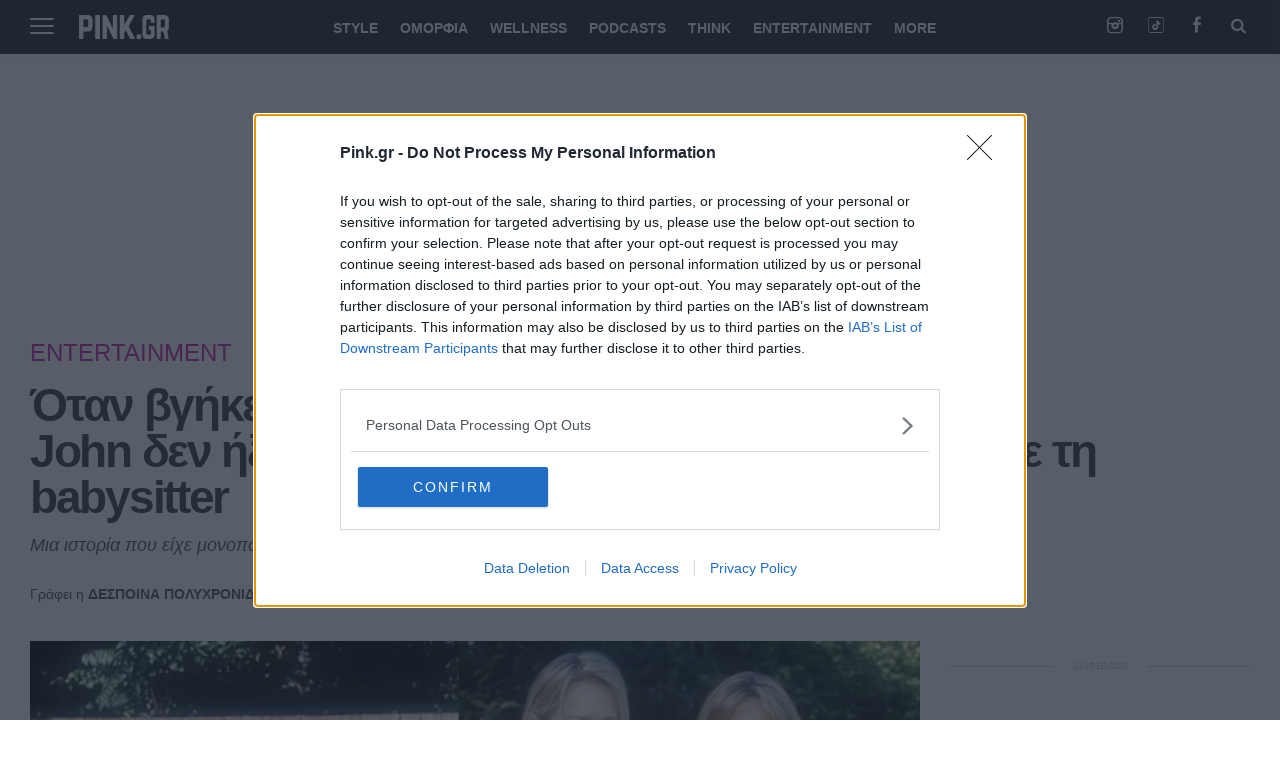

--- FILE ---
content_type: text/html; Charset=UTF-8
request_url: https://www.pink.gr/post/262208/se-ayti-ti-fwtografia-yparxoyn-dyo-antiziles-h-olivia-newton-john-kai-i-babysitter
body_size: 18235
content:

<!DOCTYPE html PUBLIC "-//W3C//DTD XHTML 1.0 Strict//EN" "http://www.w3.org/TR/xhtml1/DTD/xhtml1-strict.dtd">
<!--
     ________________________________________________________

     NEXTWEB GROUP
	 
     Site Design & Development by NEXTWEB 
     Copyright 2001-2025 Tzilas Kostantinos
     ________________________________________________________
     
-->
<html xmlns="http://www.w3.org/1999/xhtml">
<head>
<title>Όταν βγήκε αυτή τη φωτογραφία, η Olivia Newton John δεν ήξερε πως ο άντρας της την απατούσε με τη babysitter  | Pink.gr Entertainment</title>

<meta http-equiv="Content-Type" content="text/html; charset=utf-8" />
<meta http-equiv="charset" content="utf-8" />

<meta content="Όταν βγήκε αυτή τη φωτογραφία, η Olivia Newton John δεν ήξερε πως ο άντρας της την απατούσε με τη babysitter - Μια ιστορία που είχε μονοπωλήσει τα πρωτοσέλιδα" name="Description" />
<meta content=",Entertainment,Entertainment" name="keywords"/>
<meta content="index, follow, max-image-preview:large" name="robots" />

<meta property="og:title" content="Όταν βγήκε αυτή τη φωτογραφία, η Olivia Newton John δεν ήξερε πως ο άντρας της την απατούσε με τη babysitter "/>
<meta property="og:description" content="Μια ιστορία που είχε μονοπωλήσει τα πρωτοσέλιδα"/>
<meta property="og:site_name" content="Pink.gr"/>
<meta property="og:type" content="article" />
<meta property="og:image" content="https://cdn.pink.gr/repository/2023/social/pinkgr-olicivnasys23.jpg" />
<meta property="fb:app_id" content="554808238188060" />
<meta property="fb:pages" content="155648961835315" />
<meta property="og:url" content="https://www.pink.gr/post/262208/se-ayti-ti-fwtografia-yparxoyn-dyo-antiziles-h-olivia-newton-john-kai-i-babysitter"/>

<meta name="twitter:card" content="summary_large_image">
<meta name="twitter:site" content="@pinkgr.official">
<meta name="twitter:domain" content="www.pink.gr">
<meta name="twitter:title" content="Όταν βγήκε αυτή τη φωτογραφία, η Olivia Newton John δεν ήξερε πως ο άντρας της την απατούσε με τη babysitter ">
<meta name="twitter:description" content="Μια ιστορία που είχε μονοπωλήσει τα πρωτοσέλιδα">
<meta name="twitter:image" content="https://cdn.pink.gr/repository/2023/social/pinkgr-olicivnasys23.jpg" />



<link rel="canonical" href="https://www.pink.gr/post/262208/se-ayti-ti-fwtografia-yparxoyn-dyo-antiziles-h-olivia-newton-john-kai-i-babysitter" />

<link rel="dns-prefetch" href="//www.pink.gr" />
<link rel="dns-prefetch" href="//cdn.pink.gr" />
<link rel="dns-prefetch" href="//ajax.googleapis.com" />
<link rel="dns-prefetch" href="//fonts.googleapis.com" />
<link rel="dns-prefetch" href="//cdnjs.cloudflare.com" />
<meta name="viewport" content="width=device-width, initial-scale=1, maximum-scale=1">

	<meta property="fb:app_id" content="198096357021717"/>
	<meta property="fb:pages" content="102549033154905" />

<link rel="apple-touch-icon" sizes="180x180" href="/_img/ico3/apple-touch-icon.png">
<link rel="icon" type="image/png" sizes="32x32" href="/_img/ico3/favicon-32x32.png">
<link rel="icon" type="image/png" sizes="16x16" href="/_img/ico3/favicon-16x16.png">
<link rel="manifest" href="/_img/ico3/site.webmanifest">
<link rel="mask-icon" href="/_img/ico3/safari-pinned-tab.svg" color="#5bbad5">
<link rel="shortcut icon" href="/_img/ico3/favicon.ico">
<meta name="msapplication-TileColor" content="#c71ca6">
<meta name="msapplication-config" content="/_img/ico3/browserconfig.xml">
<meta name="theme-color" content="#c71ca6">

<!-- Google Fonts -->
<link rel="preconnect" href="https://fonts.gstatic.com" crossorigin>
<link rel="preload" as="style" href="https://fonts.googleapis.com/css?family=Open+Sans:400,600,700&display=swap&subset=greek">
<link rel="stylesheet" media="print" onload="this.onload=null;this.removeAttribute('media');" href="https://fonts.googleapis.com/css?family=Open+Sans:400,600,700&display=swap&subset=greek">

<!-- Mains Fonts -->
<link rel="preload" href="/_fonts/CFAstyStd-Bold.woff" as="font" type="font/woff" crossorigin />
<link rel="preload" href="/_fonts/CFAstyStd-Medium.woff" as="font" type="font/woff" crossorigin />
<link rel="preload" href="/_fonts/pink.woff2" as="font" type="font/woff" crossorigin />

<!-- Mains CSS -->
<style type="text/css">
#topHeaderVideo{
	display: table; background: #c71ca6; width:100%;  text-align: center;
	box-sizing:border-box; padding: 80px 0 80px 0; position:relative; z-index: 1002; 
	background-image: url('/_img/pink_podcasts_gifs.gif'); 
	background-color: #c71ca6;
	background-repeat: repeat-x; background-position: center 50%; background-size: contain;
}

#topHeaderMenu{
	display:table; left:0; right:0; position:relative; padding: 0; margin:0;
	background: #222222; width:100%;  z-index: 99; 
    -webkit-box-shadow: 0px 2px 5px 0px rgba(102,102,102,0.06);
    box-shadow: 0px 2px 5px 0px rgba(102,102,102,0.06);
}
#topHeaderMenu .logo{ display: block; margin: 15px auto; height:24px; }
#topHeaderMenu .mainArea{ background: #222222; }

.mainArea {	/*background: #fff;*/ display: block; max-width:1600px; text-align:left; margin: 0 auto 0 auto; position:relative; padding: 0 30px; box-sizing: border-box; }
.mainArea .content{ float:none; width: 100%; box-sizing:border-box; padding: 0 320px 0 0;}
.mainArea .sidebar{ float:right; width: 300px; padding: 0 10px 0 10px;}
.mainArea.tiles{padding-left: 30px; padding-right:30px;}

.postRow {	/*background: #fff;*/ display: flex; flex-wrap: wrap; vertical-align: baseline; table-layout: fixed; max-width:1380px; text-align:left; margin: 0 auto 0 auto; position:relative; padding: 0 30px; box-sizing: border-box; }
.postRow .content{ display: block; order:1; width: calc( 100% - 330px ); box-sizing:border-box; padding-left: 0; padding-right:0;}
.postRow .sidebar{ display: block; order:2; width: 300px; padding: 0 0 30px 30px;}
.postRow .postBody{ width: 620px; float:none; display:block; box-sizing: border-box; padding: 0; margin:auto;}
.postRow:after{ display:table; width:100%; content:' '}

.postRow.boxed { }
.postRow.boxed .content{ float:none; padding: 0; width:100%;}
.postRow.boxed .sidebar{ display: none;}

.hrule{display: table; width: 100%; content: ' ';}


.left_item { float: left; margin-right: 0; }
.right_item { float: right; margin-right: 0; }

/* ---------------------------------------------------------------- */

.postRow.boxed{ }
.postRow.boxed .postBody{ float:none; display:block; box-sizing: border-box; padding: 0; margin:auto;}
.postRow.boxed .postBody img{ width: 900px !important; max-width: none !important; margin: 15px -150px 15px -150px !important;}
.postRow.boxed .postBody iframe{ width: 900px !important; max-width: none !important; margin: 15px -150px 15px -150px !important;}
.postRow.boxed .postBody table{ width: 900px !important; max-width: none !important; margin: 15px -150px 15px -150px !important;}
.postRow.boxed .postBody td img { width:auto!important; max-width: 100%; height: auto; margin: inherit !important; }

/* ---------------------------------------------------------------- */

.postRow .postBody.startCode{ width:100%; position: relative; }
.postRow .postBody.startCode img{ width: 100%; aspect-ratio: 3 /2 ;  }
.postRow .postBody.startCode iframe{ width: 100% !important; max-width: none !important; margin: inherit !important;}

.postRow.boxed .postBody.startCode{ display:table; width:100%; }
.postRow.boxed .postBody.startCode img{ width: 100% !important; height: auto !important; margin: inherit !important }
.postRow.boxed .postBody.startCode iframe{ width: 100% !important; max-width: none !important; margin: inherit !important;}

/* ---------------------------------------------------------------- */

.postRow.boxed .postBody .agenda img{ width: inherit !important; height: auto!important; max-width: none !important; margin: auto;}
.postRow .postBody .agenda img{ width: inherit !important; height: auto!important; max-width: none !important; margin: auto;}

/* ---------------------------------------------------------------- */

.weight-20-33-50,.weight-25-25-50,.weight-25-33-50,.weight-25-33-100,.weight-33-33-100,.weight-33-100-100,.weight-66-100-100, .weight-66-66-100,.weight-25-66-100,.weight-25-50-50,.weight-25-66-50,.weight-25-50-100,.weight-50-33-100,.weight-50-50-100,.weight-50-100-100,.weight-50-33-50,.weight-66-50-100,.weight-33-50-100{
	float: left; clear: none; text-align: inherit;
	box-sizing: border-box; padding: 0; margin-left: 0; margin-right: 0;
}

.weight-75,.weight-75-100-100,.weight-75-66-100{
    width: 75%;
	float: left; clear: none; text-align: inherit;
	box-sizing: border-box; padding: 0; margin-left: 0; margin-right: 0;
}

.weight-100{
    width: 100%;
	float: left; clear: none; text-align: inherit;
	box-sizing: border-box; padding: 0; margin-left: 0; margin-right: 0;
}

/* ---------------------------------------------------------------- */

.black{ background: #2d2d2d; }
.black .postTitle{ color:#fff !important; padding-bottom: 10px; }
.black .postSubTitle{ color:#B2B2B2 !important }
.black .postData{ color:#B2B2B2 !important }
.black .navibar{ font-size: 12px; margin-bottom:10px;}
.black .navibar a:hover{ color:#fff !important }

.white{ background: #fff; }
.white .postTitle{ padding-bottom: 10px; }
.white .navibar{ font-size: 12px; margin-bottom:10px;}


/* ------------------------------------------------------ */


@media only screen and (max-width: 767px) {

#fixedRight_ad{ margin-bottom:15px !important;}
#fixedRight_ad2{ margin-top:30px !important;}

.hrule{display: none;}

.mainArea{ display: table; width:100%; max-width: 767px; text-align:left; margin: 0 auto 0 auto; position:relative;}
.mainArea .content, .postRow.boxed .content{ float:none; width: 100%; padding: 0;}
.mainArea .sidebar, .postRow.boxed .sidebar{ display:none; }

.mainArea.tiles{ padding-left:0 !important; padding-right:0 !important; }

.hideOnFullWidth{display: table !important;}
.hideOnTablet{display: none !important;}
.hideOnMobile{display: none !important;}
.hideOnLess980{display: none !important;}
.showOn768{display: none !important;}
.showOn1024{display: none !important;}

#topHeaderWarper{ display: none !important }
#topHeaderMenu{ display: block !important;  padding:0; height: 54px; }

#mainTabs{ display:none !important; }


.postRow{ width: 100%; float: none; display: block; box-sizing: border-box; padding: 15px; margin-right: auto; margin-left: auto; }	
.postRow .content{ width: 100%; float:none; display:block; box-sizing: border-box; padding: 0; margin:0;}
.postRow .sidebar{ display: none; }
.postRow .postBody{ width: auto; }
.postRow:after{ display:table; width:100%; content:' '}

.postRow.boxed{ max-width: 767px; margin: 0 auto 0 auto; position:relative;}
.postRow.boxed .postBody img{ width: 100% !important; max-width: none !important; margin: 15px 0 !important;}
.postRow.boxed .postBody iframe{ width: 100% !important; max-width: none !important; margin: 15px 0 !important;}
.postRow.boxed .postBody table{ width: 100% !important; max-width: none !important; margin: 15px 0 !important;}

.postRow.boxed .tiles .item{ margin-left: 0 !important; margin-right: 0 !important; }

.postBlockquote-center{width: 100%; box-sizing: border-box}
.postBlockquote-left{ float: none; width: 100%; box-sizing: border-box; margin: 15px 0;}

.section-title .t1{ margin-right: 0 !important;}
.section-topic .items .tiles{ padding: 10px 0!important;}
.section-topic .items {padding:0;}

.submenu{display: none !important;}
.FilterHeader{display: none !important;}

.postBody, .postBody td, .postBody p { font-size: 1em; line-height: 1.425em; }


.weight-33-50-100{ width: 100%; }
.weight-66-50-100{ width: 100%; }

.weight-33-33-100{ width: 100%; }
.weight-66-66-100{ width: 100%; }

.weight-33-100-100{ width: 100%; }
.weight-66-100-100{ width: 100%; }

.weight-25-25-50{ width: 100%; }
.weight-25-33-50{ width: 100%; }
.weight-25-33-100{ width: 100%; }
.weight-25-66-100{ width: 100%; }

.weight-25-50-50{ width: 100%; }
.weight-25-66-50{ width: 100%; }
.weight-25-50-100{ width: 100%; }

.weight-50-33-50{ width: 100%; }
.weight-50-33-100{ width: 100%; }
.weight-50-50-100{ width: 100%; }
.weight-50-100-100{ width: 100%; }

.weight-75{ width: 100%; }
.weight-75-66-100{ width: 100%; }
.weight-75-100-100{ width: 100%; }

}


@media only screen and (min-width: 768px) and (max-width: 979px) {

#fixedRight_ad{ margin-bottom:15px !important;}
#fixedRight_ad2{ margin-top:30px !important;}

.hrule{display: none;}

.hideOnFullWidth{display: table !important;}
.hideOnLess980{display: none !important;}
.hideOnTablet{display: none !important;}
.hideOver768{display: none !important;}
.showOn768{display: table !important;}
.showOn1024{display: none !important;}

#topHeaderWarper{ display: none !important }
#topHeaderMenu{ display: block !important;  padding:0; height: 54px; }
#mainTabs{ display:none !important; }
.subMenu{ padding: 0 10px;}
.subMenu a{ padding: 0.5em 0.75em; margin-right:-1px; }

.footer{ display: table; margin: 0 auto !important; float: none !important; text-align:center !important; width: auto !important; }
.footer_optionsHoriz{ display: table !important; margin:0 auto; position: relative; width: auto;}
.footer_optionsHoriz a{ padding: 0 0.75em !important;}

.mainArea { display: table; width:100%; max-width: 100%; text-align:left; margin: 0 auto 0 auto; position:relative;}
.mainArea .content, .postRow.boxed .content{ float:none; width: 100%; padding: 0;}
.mainArea .sidebar, .postRow.boxed .sidebar{ display:none; }

.postRow .content{ width: 100%; float:none; box-sizing: border-box; padding: 0; margin:0;}
.postRow .sidebar{ display: none;}
.postRow:after{ display:table; width:100%; content:' '}

.postRow.boxed .postBody img{ width: 738px !important; max-width: none !important; margin: 15px -69px 15px -69px !important;}
.postRow.boxed .postBody iframe{ width: 738px !important; max-width: none !important; margin: 15px -69px 15px -69px !important;}
.postRow.boxed .postBody table{ width: 738px !important; max-width: none !important; margin: 15px -69px 15px -69px !important;}

.postEntries a:nth-child(odd){width:48.5%; margin-right:1.5%; display:block; float:left; height:84px !important; overflow:hidden}
.postEntries a:nth-child(even){width:48.5%; margin-left:1.5%; display:block; float:left; height:84px !important; overflow:hidden}


.weight-33-50-100{ width: 50%; }
.weight-66-50-100{ width: 50%; }

.weight-33-33-100{ width: 33.33333%; }
.weight-66-66-100{ width: 66.66666%; }
.weight-33-100-100{ width: 100%; }
.weight-66-100-100{ width: 100%; }

.weight-25-25-50{ width: 50%; }
.weight-25-33-50{ width: 50%; }
.weight-25-33-100{ width: 50%; }
.weight-25-66-100{ width: 50%; }
.weight-25-50-50{ width: 50%; }
.weight-25-66-50{ width: 50%; }
.weight-25-50-100{ width: 50%; }

.weight-50-33-50{ width: 50%; }
.weight-50-33-100{ width: 100%; }
.weight-50-50-100{ width: 100%; }
.weight-50-100-100{ width: 100%; }

.weight-75{ width: 100%; }
.weight-75-66-100{ width: 100%; }
.weight-75-100-100{ width: 100%; }

}

@media only screen and (min-width: 980px) and (max-width: 1219px) {

.navibar{display: none !important; }

.hideOnFullWidth{display: initial !important;}
.hideOver1024{display: none !important;}
.hideOnTablet{display: none !important;}
.hideOver768{display: none !important;}
.showOn768{display: none !important;}
.showOn1024{display: initial !important;}

.mainArea{ display: table; width:100%; text-align:left; margin: 0 auto 0 auto; position:relative;}
.mainArea .content{ float:none; width: 100%; padding: 0 330px 0 0;}
.mainArea .sidebar{ display: block; width: 300px; padding: 0 15px 0 15px;}

.postRow .content{ width: calc( 100% - 315px); }
.postRow .sidebar{ padding: 0 0 0 15px;}

.footer{ display: table; margin: 0 auto !important; float: none !important; text-align:center !important; width: auto !important; }
.footer_optionsHoriz{ display: table !important; margin:0 auto; position: relative; width: auto;}
.footer_optionsHoriz a{ padding: 0 0.75em !important;}

.weight-33-50-100{ width: 33.33333%; }
.weight-66-50-100{ width: 66.66666%; }
.weight-33-100-100{ width: 33.33333%; }
.weight-66-100-100{ width: 66.66666%; }
.weight-33-33-100{ width: 33.33333%; }
.weight-66-66-100{ width: 66.66666%; }

.weight-25-25-50{ width: 25%; }
.weight-25-33-50{ width: 33.33333%; }
.weight-25-33-100{ width: 33.33333%; }
.weight-25-66-100{ width: 66.66666%; }
.weight-25-50-50{ width: 50%; }
.weight-25-66-50{ width: 66.66666%; }
.weight-25-50-100{ width: 50%; }

.weight-50-33-50{ width: 33.33333%; }
.weight-50-33-100{ width: 33.33333%; }
.weight-50-50-100{ width: 50%; }
.weight-50-100-100{ width: 100%; }
.weight-75{ width: 66.66666%; }
.weight-75-66-100{ width: 66.66666%; }
.weight-75-100-100{ width: 100%; }

}

/* ------------------------------------------------------ */

@media only screen and (min-width: 1220px) {

.navibar{display: none !important; }

.hideOnFullWidth{display: none !important;}
.hideOver1024{display: none !important;}
.hideOver768{display: none !important;}
.showOn768{display: none !important;}
.showOn1024{display: none !important;}

.weight-33-50-100{ width: 33.33333333333%; }
.weight-66-50-100{ width: 66.666666%; }

.weight-33-33-100{ width: 33.33333333333%; }
.weight-66-66-100{ width: 66.66666%; }

.weight-33-100-100{ width: 33.33333333333%; }
.weight-66-100-100{ width: 66.66666%; }

.weight-25-25-50{ width: 25%; }
.weight-25-33-50{ width: 25%; }
.weight-25-33-100{ width: 25%; }
.weight-25-66-100{ width: 25%; }
.weight-25-50-50{ width: 25%; }
.weight-25-66-50{ width: 25%; }
.weight-25-50-100{ width: 25%; }

.weight-50-33-50{ width: 50%; }
.weight-50-33-100{ width: 50%; }
.weight-50-50-100{ width: 50%; }
.weight-50-100-100{ width: 50%; }

.weight-75-66-100{ width: 75%; }
.weight-75-100-100{ width: 75%; }

}
	
@media only screen and (max-width: 1919px) {
	.mainArea{ max-width: 100%;}
}

#awr-textlink-readmore{ box-sizing: border-box !important; }

.cc-window{opacity:1;transition:opacity 1s ease}.cc-window.cc-invisible{opacity:0}.cc-animate.cc-revoke{transition:transform 1s ease}.cc-animate.cc-revoke.cc-top{transform:translateY(-2em)}.cc-animate.cc-revoke.cc-bottom{transform:translateY(2em)}.cc-animate.cc-revoke.cc-active.cc-bottom,.cc-animate.cc-revoke.cc-active.cc-top,.cc-revoke:hover{transform:translateY(0)}.cc-grower{max-height:0;overflow:hidden;transition:max-height 1s}.cc-link,.cc-revoke:hover{text-decoration:underline}.cc-revoke,.cc-window{position:fixed;overflow:hidden;box-sizing:border-box;font-size:12px;line-height:1.5em;display:-ms-flexbox;display:flex;-ms-flex-wrap:nowrap;flex-wrap:nowrap;z-index:9999}.cc-window.cc-static{position:static}.cc-window.cc-floating{padding:2em;max-width:24em;-ms-flex-direction:column;flex-direction:column}.cc-window.cc-banner{padding:1em 1.8em;width:100%;-ms-flex-direction:row;flex-direction:row}.cc-revoke{padding:.5em}.cc-header{font-size:18px;font-weight:700}.cc-btn,.cc-close,.cc-link,.cc-revoke{cursor:pointer}.cc-link{opacity:.8;display:inline-block;padding:.2em}.cc-link:hover{opacity:1}.cc-link:active,.cc-link:visited{color:initial}.cc-btn{display:block;padding:.4em .8em;font-size:.9em;font-weight:700;border-width:2px;border-style:solid;text-align:center;white-space:nowrap}.cc-banner .cc-btn:last-child{min-width:140px}.cc-highlight .cc-btn:first-child{background-color:transparent;border-color:transparent}.cc-highlight .cc-btn:first-child:focus,.cc-highlight .cc-btn:first-child:hover{background-color:transparent;text-decoration:underline}.cc-close{display:block;position:absolute;top:.5em;right:.5em;font-size:1.6em;opacity:.9;line-height:.75}.cc-close:focus,.cc-close:hover{opacity:1}.cc-revoke.cc-top{top:0;left:3em;border-bottom-left-radius:.5em;border-bottom-right-radius:.5em}.cc-revoke.cc-bottom{bottom:0;left:3em;border-top-left-radius:.5em;border-top-right-radius:.5em}.cc-revoke.cc-left{left:3em;right:unset}.cc-revoke.cc-right{right:3em;left:unset}.cc-top{top:1em}.cc-left{left:1em}.cc-right{right:1em}.cc-bottom{bottom:1em}.cc-floating>.cc-link{margin-bottom:1em}.cc-floating .cc-message{display:block;margin-bottom:1em}.cc-window.cc-floating .cc-compliance{-ms-flex:1;flex:1}.cc-window.cc-banner{-ms-flex-align:center;align-items:center}.cc-banner.cc-top{left:0;right:0;top:0}.cc-banner.cc-bottom{left:0;right:0;bottom:0}.cc-banner .cc-message{-ms-flex:1;flex:1}.cc-compliance{display:-ms-flexbox;display:flex;-ms-flex-align:center;align-items:center;-ms-flex-line-pack:justify;align-content:space-between}.cc-compliance>.cc-btn{-ms-flex:1;flex:1}.cc-btn+.cc-btn{margin-left:.5em}@media print{.cc-revoke,.cc-window{display:none}}@media screen and (max-width:900px){.cc-btn{white-space:normal}}@media screen and (max-width:414px) and (orientation:portrait),screen and (max-width:736px) and (orientation:landscape){.cc-window.cc-top{top:0}.cc-window.cc-bottom{bottom:0}.cc-window.cc-banner,.cc-window.cc-left,.cc-window.cc-right{left:0;right:0}.cc-window.cc-banner{-ms-flex-direction:column;flex-direction:column}.cc-window.cc-banner .cc-compliance{-ms-flex:1;flex:1}.cc-window.cc-floating{max-width:none}.cc-window .cc-message{margin-bottom:1em}.cc-window.cc-banner{-ms-flex-align:unset;align-items:unset}}.cc-floating.cc-theme-classic{padding:1.2em;border-radius:5px}.cc-floating.cc-type-info.cc-theme-classic .cc-compliance{text-align:center;display:inline;-ms-flex:none;flex:none}.cc-theme-classic .cc-btn{border-radius:5px}.cc-theme-classic .cc-btn:last-child{min-width:140px}.cc-floating.cc-type-info.cc-theme-classic .cc-btn{display:inline-block}.cc-theme-edgeless.cc-window{padding:0}.cc-floating.cc-theme-edgeless .cc-message{margin:2em 2em 1.5em}.cc-banner.cc-theme-edgeless .cc-btn{margin:0;padding:.8em 1.8em;height:100%}.cc-banner.cc-theme-edgeless .cc-message{margin-left:1em}.cc-floating.cc-theme-edgeless .cc-btn+.cc-btn{margin-left:0}
	
	
</style>
<link href="/_css/structure.asp?v=2.23" rel="stylesheet" type="text/css" />
<link href="/_css/basictiles.css?v=2.21" rel="stylesheet" type="text/css" />
<link href="/_css/style.css?v=2.21" rel="stylesheet" type="text/css" />

<!-- Other CSS -->
<link rel="stylesheet" media="print" onload="this.onload=null;this.removeAttribute('media');" href="/_img/pinkicons/css/animation.css">
<link rel="stylesheet" media="print" onload="this.onload=null;this.removeAttribute('media');" href="/_img/pinkicons/css/pink.css">
<!--<link rel="stylesheet" media="print" onload="this.onload=null;this.removeAttribute('media');" href="/_js/swiper17/swiper.min.css">-->

<script defer type="text/javascript" src="/_js/jquery.min.js" /></script>

<!-- InMobi Choice. Consent Manager Tag v3.0 (for TCF 2.2) -->
<script type="text/javascript" async=true>
  (function() {
    var host = window.location.hostname;
    var element = document.createElement('script');
    var firstScript = document.getElementsByTagName('script')[0];
    var url = 'https://cmp.inmobi.com'
      .concat('/choice/', '49SuwTaH2w2BM', '/', host, '/choice.js?tag_version=V3');
    var uspTries = 0;
    var uspTriesLimit = 3;
    element.async = true;
    element.type = 'text/javascript';
    element.src = url;
  
    firstScript.parentNode.insertBefore(element, firstScript);
  
    function makeStub() {
      var TCF_LOCATOR_NAME = '__tcfapiLocator';
      var queue = [];
      var win = window;
      var cmpFrame;
  
      function addFrame() {
        var doc = win.document;
        var otherCMP = !!(win.frames[TCF_LOCATOR_NAME]);
  
        if (!otherCMP) {
          if (doc.body) {
            var iframe = doc.createElement('iframe');
  
            iframe.style.cssText = 'display:none';
            iframe.name = TCF_LOCATOR_NAME;
            doc.body.appendChild(iframe);
          } else {
            setTimeout(addFrame, 5);
          }
        }
        return !otherCMP;
      }
  
      function tcfAPIHandler() {
        var gdprApplies;
        var args = arguments;
  
        if (!args.length) {
          return queue;
        } else if (args[0] === 'setGdprApplies') {
          if (
            args.length > 3 &&
            args[2] === 2 &&
            typeof args[3] === 'boolean'
          ) {
            gdprApplies = args[3];
            if (typeof args[2] === 'function') {
              args[2]('set', true);
            }
          }
        } else if (args[0] === 'ping') {
          var retr = {
            gdprApplies: gdprApplies,
            cmpLoaded: false,
            cmpStatus: 'stub'
          };
  
          if (typeof args[2] === 'function') {
            args[2](retr);
          }
        } else {
          if(args[0] === 'init' && typeof args[3] === 'object') {
            args[3] = Object.assign(args[3], { tag_version: 'V3' });
          }
          queue.push(args);
        }
      }
  
      function postMessageEventHandler(event) {
        var msgIsString = typeof event.data === 'string';
        var json = {};
  
        try {
          if (msgIsString) {
            json = JSON.parse(event.data);
          } else {
            json = event.data;
          }
        } catch (ignore) {}
  
        var payload = json.__tcfapiCall;
  
        if (payload) {
          window.__tcfapi(
            payload.command,
            payload.version,
            function(retValue, success) {
              var returnMsg = {
                __tcfapiReturn: {
                  returnValue: retValue,
                  success: success,
                  callId: payload.callId
                }
              };
              if (msgIsString) {
                returnMsg = JSON.stringify(returnMsg);
              }
              if (event && event.source && event.source.postMessage) {
                event.source.postMessage(returnMsg, '*');
              }
            },
            payload.parameter
          );
        }
      }
  
      while (win) {
        try {
          if (win.frames[TCF_LOCATOR_NAME]) {
            cmpFrame = win;
            break;
          }
        } catch (ignore) {}
  
        if (win === window.top) {
          break;
        }
        win = win.parent;
      }
      if (!cmpFrame) {
        addFrame();
        win.__tcfapi = tcfAPIHandler;
        win.addEventListener('message', postMessageEventHandler, false);
      }
    };
  
    makeStub();
  
    function makeGppStub() {
      const CMP_ID = 10;
      const SUPPORTED_APIS = [
        '2:tcfeuv2',
        '6:uspv1',
        '7:usnatv1',
        '8:usca',
        '9:usvav1',
        '10:uscov1',
        '11:usutv1',
        '12:usctv1'
      ];
  
      window.__gpp_addFrame = function (n) {
        if (!window.frames[n]) {
          if (document.body) {
            var i = document.createElement("iframe");
            i.style.cssText = "display:none";
            i.name = n;
            document.body.appendChild(i);
          } else {
            window.setTimeout(window.__gpp_addFrame, 10, n);
          }
        }
      };
      window.__gpp_stub = function () {
        var b = arguments;
        __gpp.queue = __gpp.queue || [];
        __gpp.events = __gpp.events || [];
  
        if (!b.length || (b.length == 1 && b[0] == "queue")) {
          return __gpp.queue;
        }
  
        if (b.length == 1 && b[0] == "events") {
          return __gpp.events;
        }
  
        var cmd = b[0];
        var clb = b.length > 1 ? b[1] : null;
        var par = b.length > 2 ? b[2] : null;
        if (cmd === "ping") {
          clb(
            {
              gppVersion: "1.1", // must be “Version.Subversion”, current: “1.1”
              cmpStatus: "stub", // possible values: stub, loading, loaded, error
              cmpDisplayStatus: "hidden", // possible values: hidden, visible, disabled
              signalStatus: "not ready", // possible values: not ready, ready
              supportedAPIs: SUPPORTED_APIS, // list of supported APIs
              cmpId: CMP_ID, // IAB assigned CMP ID, may be 0 during stub/loading
              sectionList: [],
              applicableSections: [-1],
              gppString: "",
              parsedSections: {},
            },
            true
          );
        } else if (cmd === "addEventListener") {
          if (!("lastId" in __gpp)) {
            __gpp.lastId = 0;
          }
          __gpp.lastId++;
          var lnr = __gpp.lastId;
          __gpp.events.push({
            id: lnr,
            callback: clb,
            parameter: par,
          });
          clb(
            {
              eventName: "listenerRegistered",
              listenerId: lnr, // Registered ID of the listener
              data: true, // positive signal
              pingData: {
                gppVersion: "1.1", // must be “Version.Subversion”, current: “1.1”
                cmpStatus: "stub", // possible values: stub, loading, loaded, error
                cmpDisplayStatus: "hidden", // possible values: hidden, visible, disabled
                signalStatus: "not ready", // possible values: not ready, ready
                supportedAPIs: SUPPORTED_APIS, // list of supported APIs
                cmpId: CMP_ID, // list of supported APIs
                sectionList: [],
                applicableSections: [-1],
                gppString: "",
                parsedSections: {},
              },
            },
            true
          );
        } else if (cmd === "removeEventListener") {
          var success = false;
          for (var i = 0; i < __gpp.events.length; i++) {
            if (__gpp.events[i].id == par) {
              __gpp.events.splice(i, 1);
              success = true;
              break;
            }
          }
          clb(
            {
              eventName: "listenerRemoved",
              listenerId: par, // Registered ID of the listener
              data: success, // status info
              pingData: {
                gppVersion: "1.1", // must be “Version.Subversion”, current: “1.1”
                cmpStatus: "stub", // possible values: stub, loading, loaded, error
                cmpDisplayStatus: "hidden", // possible values: hidden, visible, disabled
                signalStatus: "not ready", // possible values: not ready, ready
                supportedAPIs: SUPPORTED_APIS, // list of supported APIs
                cmpId: CMP_ID, // CMP ID
                sectionList: [],
                applicableSections: [-1],
                gppString: "",
                parsedSections: {},
              },
            },
            true
          );
        } else if (cmd === "hasSection") {
          clb(false, true);
        } else if (cmd === "getSection" || cmd === "getField") {
          clb(null, true);
        }
        //queue all other commands
        else {
          __gpp.queue.push([].slice.apply(b));
        }
      };
      window.__gpp_msghandler = function (event) {
        var msgIsString = typeof event.data === "string";
        try {
          var json = msgIsString ? JSON.parse(event.data) : event.data;
        } catch (e) {
          var json = null;
        }
        if (typeof json === "object" && json !== null && "__gppCall" in json) {
          var i = json.__gppCall;
          window.__gpp(
            i.command,
            function (retValue, success) {
              var returnMsg = {
                __gppReturn: {
                  returnValue: retValue,
                  success: success,
                  callId: i.callId,
                },
              };
              event.source.postMessage(msgIsString ? JSON.stringify(returnMsg) : returnMsg, "*");
            },
            "parameter" in i ? i.parameter : null,
            "version" in i ? i.version : "1.1"
          );
        }
      };
      if (!("__gpp" in window) || typeof window.__gpp !== "function") {
        window.__gpp = window.__gpp_stub;
        window.addEventListener("message", window.__gpp_msghandler, false);
        window.__gpp_addFrame("__gppLocator");
      }
    };
  
    makeGppStub();
  
    var uspStubFunction = function() {
      var arg = arguments;
      if (typeof window.__uspapi !== uspStubFunction) {
        setTimeout(function() {
          if (typeof window.__uspapi !== 'undefined') {
            window.__uspapi.apply(window.__uspapi, arg);
          }
        }, 500);
      }
    };
  
    var checkIfUspIsReady = function() {
      uspTries++;
      if (window.__uspapi === uspStubFunction && uspTries < uspTriesLimit) {
        console.warn('USP is not accessible');
      } else {
        clearInterval(uspInterval);
      }
    };
  
    if (typeof window.__uspapi === 'undefined') {
      window.__uspapi = uspStubFunction;
      var uspInterval = setInterval(checkIfUspIsReady, 6000);
    }
  })();
  </script>
  <!-- End InMobi Choice. Consent Manager Tag v3.0 (for TCF 2.2) -->
<!-- GTM Data Layer -->
<script>
  dataLayer = [{
    'dimension1': 'entertainment',
    'dimension2': 'entertainment',
    'dimension3': '14',
    'dimension4': '262208',
    'dimension5': 'kava',
    'dimension6': '576',
    'dimension7': '23/4/2024',
    'dimension8': 'pinkgr',
    'dimension9': 'post',
    'dimension14': '1'

  }];
</script>

<!-- Google Tag Manager -->
<script>(function(w,d,s,l,i){w[l]=w[l]||[];w[l].push({'gtm.start':
new Date().getTime(),event:'gtm.js'});var f=d.getElementsByTagName(s)[0],
j=d.createElement(s),dl=l!='dataLayer'?'&l='+l:'';j.async=true;j.src=
'https://www.googletagmanager.com/gtm.js?id='+i+dl;f.parentNode.insertBefore(j,f);
})(window,document,'script','dataLayer','GTM-KGVXLB3');</script>
<!-- End Google Tag Manager -->

<script>
	var instajs_co  = ""; 
	var twitterjs_co  = ""; 
	var tittokjs_co  = ""; 
</script>



<script>
	var instajs_co  = ""; 
	var twitterjs_co  = ""; 
	var tiktokjs_co  = ""; 

	var adArea_co  = "post";
	var adSmartSiteID_co  = "306677";
	var adPageID_co  = "1113290";
	var targetKeys_co = "post,podcasts,post262208,issoft";

	var win_w= Math.max(document.documentElement.clientWidth, window.innerWidth || 0);
	var win_h = Math.max(document.documentElement.clientHeight, window.innerHeight || 0);
</script>

<script src="https://t.atmng.io/adweb/V8QdUrCNQ.prod.js?v=1.2" async></script>


	<script async src="https://pagead2.googlesyndication.com/pagead/js/adsbygoogle.js?client=ca-pub-4708391771863566" crossorigin="anonymous"></script>


<style>

	
		@media screen and (min-width: 980px) {

			#sas_80262 {
				height: 250px;
				margin: 10px 0;
				text-align:center;
			}
		}
		#sas_80268 > iframe {
			width: initial;
			margin: initial;
		}
		#sas_80695,
		#sas_80696,
		#sas_80697 {
			min-height: 250px;
			padding: 20px 0;
			margin-right: 15px;
			text-align: center;
			line-height: 0!important;
		}



/* home & ros */
#sas_81171 {
	height: 0;
	width: 0;
}
@media screen and (min-width: 768px) {

#sas_80263 {
	height: 90px;
	padding: 20px;
	text-align: center;
}
}

/* tablet */
@media screen and (min-width: 760px) and (max-width: 979px) {
	#sas_80261 {
		min-height: 250px;
		padding: 20px 0;
	}
	#sas_80263 {
		height: 90px;
		display: block;
		max-width: 100%;
		overflow: hidden;
	}
}

/*--------------- general ad styles ---------------*/
	@media screen and (min-width: 980px) {
		.adWrapper_desktop{ clear: both; display: block; background: #f2f2f2; padding: 15px 0;}
	}
	
	.ad_title::before { content: ""; width: 100%; height: 1px; background: #cfcfcf; display: block; top: 5px; position: relative; }
    .ad_title { margin: auto; }
    .ad_title .ad_label { width: 95px; font-family: Georgia, "Times New Roman", Times, serif; font-size: 10px; font-weight: 400; line-height: 8px;color: #cfcfcf; position: relative; background: #fff; text-align: center; margin: 0 auto 5px; }

	#skinform{margin:0; padding:0}
/*---------------  sticky ads universal ---------------*/

	/*newsfeed_custom */
	.minHeight--custom{
		height: 140px;
		border-bottom: 1px solid rgb(221, 221, 221);}

	/*inline */
	.minHeight--inline{
		min-height: 450px;
		border-bottom: 1px solid rgb(221, 221, 221);}

	.minHeight--inline div#ros-inline {
		min-height: 250px;
		height: auto;
		position: sticky;
		top: 85px;
	}

/*---------------  sticky ads mobile ---------------*/
	@media screen and (max-width: 766px) {
		.adWrapper_mobile{ clear: both; display: block; background: #f2f2f2; padding: 30px 0; margin:10px 0;}
		.minHeight--mobile-green{
			min-height: 650px;
			border-bottom: 1px solid rgb(221, 221, 221);
			margin: 15px;
		}
		.minHeight--mobile-green div#ros-inline {
			min-height: 250px;
			height: auto;
			position: sticky;
			top: 85px;
			text-align: center;
			background: #cbf2df; 
			padding: 30px 0;
			margin: 20px 0;
		}
	}
	@media screen and (min-width: 767px) {
		.minHeight--mobile-green{
			display: none;
		}
	}
	
/*---------------  sticky ads DESKTOP ---------------*/
@media screen and (min-width: 767px) {
	/*300x250_1 no color*/
	.minHeight--sidebar1{
		min-height: 1000px;
		border-bottom: 1px solid rgb(221, 221, 221);
		position: relative; 
		margin-top:20px; 
		margin-bottom:20px;
	}
	.minHeight--sidebar1 div#ros-inline {
		height: auto;
		position: sticky;
		top: 85px;
		margin-top: 20px; 
		padding-bottom: 20px; 
		text-align: center;
	}
}
@media screen and (max-width: 766px) {
	.minHeight--sidebar1{
		display: none;
	}
}

	/*300x250_2 */
	@media screen and (min-width: 767px) {
		.minHeight--sidebar2{
			position: sticky;
			top: 85px;
			margin: 20px 0; 
		}
		.minHeight--sidebar2 div#ros-inline {
			min-height: 250px;
			position: sticky;
			top: 85px;
			margin-top: 20px; 
			padding-bottom: 20px; 
			text-align: center;
		}
	}
	@media screen and (max-width: 766px) {
	.minHeight--sidebar2{
		display: none;				
	}
}

	
	/*textlink*/
	.minHeight--textlink{
		margin:20px 0;
		border-bottom: 1px solid rgb(221, 221, 221);
		
	}
	@media screen and (min-width: 550px) {
		.minHeight--textlink div#ros-inline {
			height: 200px;
			margin-top: 20px; 
			padding: 0 20px; 
			text-align: center;
			background: #f2f2f2;
		}
	}
	@media screen and (max-width: 549px) {	
		.minHeight--textlink div#ros-inline {
			height: 400px;
			margin-top: 20px; 
			padding: 0 20px;  
			text-align: center;
			background: #f2f2f2;
		}
	}

</style>
<link rel="stylesheet" href="/_css/post.css?v=1.32" />




<script type="application/ld+json">
{
"@context": "http://schema.org",
"@type": "NewsArticle",
"headline": "Όταν βγήκε αυτή τη φωτογραφία, η Olivia Newton John δεν ήξερε πως ο άντρας της την απατούσε με τη babysitter ",
"url": "https://www.pink.gr/post/262208/se-ayti-ti-fwtografia-yparxoyn-dyo-antiziles-h-olivia-newton-john-kai-i-babysitter",
"thumbnailUrl": "https://cdn.pink.gr/repository/2023/olicivnasys23.jpg",
"dateCreated": "20 Nov 2025 05:41:23 +0200",
"articleSection": "https://cdn.pink.gr/repository/2023/olicivnasys23.jpg",
"keywords": ["Entertainment,Entertainment"]
}
</script>




<!-- Strossle SDK -->
<script>
  window.strossle=window.strossle||function(){(strossle.q=strossle.q||[]).push(arguments)};
  strossle('fe713ce0-eb05-40a4-a157-633612a64b5c', '.strossle-widget');
</script>
<script async src="https://assets.strossle.com/strossle-widget-sdk/1/strossle-widget-sdk.js"></script>
<!-- End Strossle SDK -->

</head>
<body onLoad="">
<style type="text/css">
.post262208{display:none !important;}
</style>

<form id="skinform"></form>
<div id="sas_81171"></div>



<div id="topHeaderMenu">
	<div class="mainArea" style="position:relative;">
    
    	<div class="menuLeft">
            <div class="ma-infinitypush-button" onclick="openNav();"><span></span><span></span><span></span></div>
            <a href="https://www.pink.gr/" class="logo"><img src="/_img/pink_logo2.png" border="0" alt="Pink.gr" height="24px"/></a>
        </div>
        
		
<ul id="mainTabs">   
    
	<li>
		<div id="tabStyleMenu" class="menuPanelContainer">
			<a href="https://www.pink.gr/style" class="menuTab menuTab_Open">STYLE</a>
            <div class="menuFrame">
				<div class="menuOptions">
					<a href="https://www.pink.gr/moda" >ΜΟΔΑ</a>
					<a href="https://www.pink.gr/celebstyle" >CELEB STYLE</a>
					<a href="https://www.pink.gr/trends" >TRENDS</a>
					<a href="https://www.pink.gr/diakosmisi">ΔΙΑΚΟΣΜΙΣΗ</a>
					<a href="https://www.pink.gr/shopping">SHOPPING</a>
				</div>
            </div>
		</div>
		<a href="https://www.pink.gr/style" id="tabStyle" class="menuTab hasMenu ">STYLE</a>
	</li>

	<li>
		<div id="tabOmorfiaMenu" class="menuPanelContainer">
			<a href="https://www.pink.gr/omorfia" class="menuTab menuTab_Open">ΟΜΟΡΦΙΑ</a>
            <div class="menuFrame">
				<div class="menuOptions">
					<a href="https://www.pink.gr/makeup" >MAKE UP</a>
					<a href="https://www.pink.gr/skincare" >SKIN CARE</a>
					<a href="https://www.pink.gr/mallia" >ΜΑΛΛΙΑ</a>
					<a href="https://www.pink.gr/nyxia">ΝΥΧΙΑ</a>
					<a href="https://www.pink.gr/beautyvideos">BEAUTY VIDEOS</a>
				</div>
            </div>
		</div>
		<a href="https://www.pink.gr/omorfia" id="tabOmorfia" class="menuTab hasMenu ">ΟΜΟΡΦΙΑ</a>
	</li>

	<li>
		<div id="tabWellnessMenu" class="menuPanelContainer">
			<a href="https://www.pink.gr/wellness" class="menuTab menuTab_Open">WELLNESS</a>
            <div class="menuFrame">
				<div class="menuOptions">
					<a href="https://www.pink.gr/ygeia" >ΥΓΕΙΑ</a>
					<a href="https://www.pink.gr/bedtalk" >BED TALK</a>
					<a href="https://www.pink.gr/sxeseis" >ΣΧΕΣΕΙΣ</a>
					<a href="https://www.pink.gr/bedtalk" >BED TALK</a>
					<a href="https://www.pink.gr/psyxologia" >ΨΥΧΟΛΟΓΙΑ</a>
					<a href="https://www.pink.gr/diatrofi" >ΔΙΑΤΡΟΦΗ</a>
					<a href="https://www.pink.gr/fitness">FITNESS</a>
					<a href="https://www.pink.gr/travel" >ΤΑΞΙΔΙΑ</a>
				</div>
            </div>
		</div>
		<a href="https://www.pink.gr/wellness" id="tabWellness" class="menuTab  hasMenu ">WELLNESS</a>
	</li>
	
	<li>
		<div id="tabPodcastsMenu" class="menuPanelContainer">
			<a href="https://www.pink.gr/podcasts" class="menuTab menuTab_Open">PODCASTS</a>
            <div class="menuFrame">
				<div class="menuOptions">
					<a href="https://www.pink.gr/asestelne" >ΑΣ ΕΣΤΕΛΝΕ</a>
					<a href="https://www.pink.gr/klampgynaikon" >ΚΛΑΜΠ ΓΥΝΑΙΚΩΝ</a>
				</div>
            </div>
		</div>
		<a href="https://www.pink.gr/podcasts" id="tabPodcasts" class="menuTab  hasMenu ">PODCASTS</a>
	</li>
	
	<li>
		<div id="tabThinkMenu" class="menuPanelContainer">
			<a href="https://www.pink.gr/think" class="menuTab menuTab_Open">THINK</a>
            <div class="menuFrame">
				<div class="menuOptions">
					<a href="https://www.pink.gr/prosopa" >ΠΡΟΣΩΠΑ</a>
					<a href="https://www.pink.gr/kariera" >ΚΑΡΙΕΡΑ</a>
					<a href="https://www.pink.gr/truestories" >TRUE STORIES</a>
					<a href="https://www.pink.gr/opinions">ΑΠΟΨΕΙΣ</a>
					<a href="https://www.pink.gr/friendsfamily" >FRIENDS+FAMILY</a>
					<a href="https://www.pink.gr/tech">ΤΕΧΝΟΛΟΓΙΑ</a>
				</div>
            </div>
		</div>
		<a href="https://www.pink.gr/think" id="tabThink" class="menuTab  hasMenu ">THINK</a>
	</li>
    
	<li>
		<div id="tabEntertainmentMenu" class="menuPanelContainer">
			<a href="https://www.pink.gr/entertainment" class="menuTab menuTab_Open">ENTERTAINMENT</a>
            <div class="menuFrame">
				<div class="menuOptions">
					<a href="https://www.pink.gr/celebs" >CELEBS</a>
					<a href="https://www.pink.gr/tvseries" >TV+ΣΕΙΡΕΣ</a>
					<a href="https://www.pink.gr/movies" >MOVIES</a>
					<a href="https://www.pink.gr/exodos">ΕΞΟΔΟΣ</a>
					<a href="https://www.pink.gr/music">ΜΟΥΣΙΚΗ</a>
					<a href="https://www.pink.gr/books">ΒΙΒΛΙΑ</a>
				</div>
            </div>
		</div>
		<a href="https://www.pink.gr/entertainment" id="tabEntertainment" class="menuTab  hasMenu ">ENTERTAINMENT</a>
	</li>
    
	<li>
		<div id="tabMoreMenu" class="menuPanelContainer">
			<a class="menuTab menuTab_Open">MORE</a>
            <div class="menuFrame">
				<div class="menuOptions">
					<a href="https://www.pink.gr/zodia" >ΖΩΔΙΑ</a>
					<a href="https://www.pink.gr/diagonismoi" >ΔΙΑΓΩΝΙΣΜΟΙ</a>
				</div>
            </div>
		</div>
		<a id="tabMore" class="menuTab  hasMenu">MORE</a>
	</li>

</ul>
        
        <div class="menuRight grayLinks icons">
	
            <a class="icon-instagram instagram hideOnLess980" href="https://www.instagram.com/pinkgr.official" target="_blank"></a>
            <a class="icon-tiktok-outline tiktok hideOnLess980" href="https://www.tiktok.com/@pinkgr.official" target="_blank"></a>
            <a class="icon-facebook facebook hideOnLess980" href="https://www.facebook.com/pinkgr.official" target="_blank"></a>
            <a class="icon-search" href="https://www.pink.gr/search" id="search_icon" style="padding:17px 15px 19px 8px;"></a> 
             
        </div>
        
	</div>
</div>

<div id="sas_80262"></div>


<div class="postRow" style="display:block;">

    
	
        <div class="navibar">
            
            	<a href="https://www.pink.gr/">ΑΡΧΙΚΗ</a> / <a href="https://www.pink.gr/entertainment">ENTERTAINMENT</a> 
                 / 
        </div>
	
	<a class="postCategory hideOnMobile" href="https://www.pink.gr/entertainment">ENTERTAINMENT</a>
    
	<h1 class="postTitle">Όταν βγήκε αυτή τη φωτογραφία, η Olivia Newton John δεν ήξερε πως ο άντρας της την απατούσε με τη babysitter</h1>
	<div class="postSubTitle">Μια ιστορία που είχε μονοπωλήσει τα πρωτοσέλιδα</div>
	<div class="postData" style="height:40px;">Γράφει η <b>ΔΕΣΠΟΙΝΑ ΠΟΛΥΧΡΟΝΙΔΟΥ</b> <br></div>

</div>



<div class="postRow ">

	
    <div class="sidebar">  
  
		<div id="advertisment" class="minHeight--sidebar1">
			<div class="ad_title"> 
				<div class="ad_label">
				  ΔΙΑΦΗΜΙΣΗ
				</div> 
			</div>
			<div id="ros-inline"> 
				
				<div id="sas_80261"></div>
			</div>
		</div>
        <div id="fixedRight_data" style="position: relative; z-index: 10; background: #fff;"> 
        	<div class="boxHeader">TRENDING ΘΕΜΑΤΑ</div>            
        	<div class="postEntries big">
				
		<a href="https://www.pink.gr/post/307443/ta-zwdia-simera-2011-epaggelmatika-themata-eythygrammizontai-xafnika" target="" class="post307443">
			<div class="cropimg absolute-center" style="background-image: url('https://cdn.pink.gr/repository/2024/m/pexels-taylor-thompson-865581658-29643306.jpg');"></div>
			<div class="overTitle"><span class="category ">ΕΙΔΗΣΕΙΣ</span></div>
			<div class="title">Τα ζώδια σήμερα 20/11: Επαγγελματικά θέματα ευθυγραμμίζονται ξαφνικά</div>
		</a>
	
		<a href="https://www.pink.gr/post/307448/sissy-xristidoy-etsi-exase-ta-kila-i-methodos-poy-akoloythei" target="" class="post307448">
			<div class="cropimg absolute-center" style="background-image: url('https://cdn.pink.gr/repository/2024/m/80b2c806-sissys.jpg');"></div>
			<div class="overTitle"><span class="category ">ENTERTAINMENT</span></div>
			<div class="title">Σίσσυ Χρηστίδου: Έτσι έχασε τα κιλά - Η μέθοδος που ακολουθεί</div>
		</a>
	
		<a href="https://www.pink.gr/post/307430/katerina-kainoyrgioy-kai-panagiwtis-koytsoympis-ypegrapsan-symfwno-symviwsis" target="" class="post307430">
			<div class="cropimg absolute-center" style="background-image: url('https://cdn.pink.gr/repository/2024/m/katken-koutsoumpis-119.jpg');"></div>
			<div class="overTitle"><span class="category ">ENTERTAINMENT</span></div>
			<div class="title">Κατερίνα Καινούργιου και Παναγιώτης Κουτσουμπής υπέγραψαν σύμφωνο συμβίωσης</div>
		</a>
	
		<a href="https://www.pink.gr/post/307372/o-polemos-stin-pasarela-poy-xekinise-sta-90s-kai-kratise-dekaeties" target="" class="post307372">
			<div class="cropimg absolute-center" style="background-image: url('https://cdn.pink.gr/repository/2024/m/naomicamr4re.jpg');"></div>
			<div class="overTitle"><span class="category ">ENTERTAINMENT</span></div>
			<div class="title">Ο πόλεμος στην πασαρέλα που ξεκίνησε στα 90s και κράτησε δεκαετίες</div>
		</a>
	
		<a href="https://www.pink.gr/post/307367/o-vathy-kokkinos-soyper-xymos-poy-rixnei-tin-piesi-kai-thwrakizei-tin-kardia" target="" class="post307367">
			<div class="cropimg absolute-center" style="background-image: url('https://cdn.pink.gr/repository/2024/m/pexels-charlotte-may-5946638.jpg');"></div>
			<div class="overTitle"><span class="category ">WELLNESS</span></div>
			<div class="title">Ο βαθύ κόκκινος «σούπερ χυμός» που ρίχνει την πίεση και θωρακίζει την καρδιά</div>
		</a>
	
        	</div>             
        </div>
		<div id="advertisment" style = "position: relative; margin-top:20px; margin-bottom:20px;">
			<div class="ad_title"> 
				<div class="ad_label">
					Instagram
				</div> 
			</div>
			<div id="ros-inline" style="margin-top: 20px; padding-bottom: 20px; text-align: center; min-height: 1px;"> 
				<center><a href="https://www.instagram.com/pinkgr.official" target="_blank"><img src="/_img/b/pink-instagram.jpg" class="lazyload" width="300" height="250" alt="Follow Pink.gr @ Instagram" /></a></center>
			</div>
		</div>
		<div id="advertisment" class="minHeight--sidebar2">
			<div class="ad_title"> 
				<div class="ad_label">
					ΔΙΑΦΗΜΙΣΗ
				</div> 
			</div>
			<div id="ros-inline"> 
				<div id="sas_80264"></div>
			</div>
		</div>
	</div>
    

	<div class="content">
        
        
        <div class="postBody startCode lazyload"><img src=https://cdn.pink.gr/repository/2023/olicivnasys23.jpg width=100% border=0 fetchpriority=high alt="Όταν βγήκε αυτή τη φωτογραφία, η Olivia Newton John δεν ήξερε πως ο άντρας της την απατούσε με τη babysitter"><div class=postImage-Legend>collage</div></div>
        
		
		<div class="postBody">
			
			

		<h3>Η προσωπική ζωή της Olivia έχει χαρακτηριστεί από βαθιές προκλήσεις, συμπεριλαμβανομένων των αγώνων για την υγεία της και ενός διαζυγίου. </h3>
		</div>
				
        
        <div class="postBody">
			<div id="advertisment"  class="minHeight--inline">
				<div class="ad_title"> 
					<div class="ad_label">
					  ΔΙΑΦΗΜΙΣΗ 
					</div> 
				</div>
				<div id="ros-inline" style="margin-top: 20px; padding-bottom: 20px; text-align: center; min-height: 1px;"> 
					
					<div id="sas_80268"></div>
				</div>
			</div>
		</div>
		
        
        <div class="postBody">
			<p>Ένα ιδιαίτερα αξιοσημείωτο επεισόδιο ήταν το περιστατικό που αφορούσε τον τότε σύζυγό της Matt Lattanzi και την εμπλοκή του με την babysitter της οικογένειάς τους, Cindy Jessup.</p><p>Το όνομα της Cindy Jessup μπήκε στη δημόσια σφαίρα σε μια ταραχώδη περίοδο στη ζωή της Olivia Newton-John. Η Jessup , η οποία είχε δουλέψει ως babysitter για την οικογένεια της Olivia και του Matt, βρέθηκε μπλεγμένη σε μια σκανδαλώδη υπόθεση που συγκλόνισε τα tabloid. Εμφανίστηκαν αναφορές που ισχυρίζονταν ότι η Cindy είχε προδώσει την εμπιστοσύνη της Olivia κάνοντας σχέση με τον Matt, οδηγώντας τελικά στη διάλυση του γάμου τους.</p><p>Αυτή η προδοσία ήταν αναμφίβολα ένα οδυνηρό κεφάλαιο στη ζωή της Ολίβια. <iframe src="https://www.youtube.com/embed/3v0ifFQIbLc?si=ciX81R9uKnOER22x" width="560" height="315" frameborder="0" allow="accelerometer; autoplay; clipboard-write; encrypted-media; gyroscope; picture-in-picture; web-share"></iframe>Η φρενίτιδα των μέσων ενημέρωσης και ο δημόσιος έλεγχος πρόσθεσαν επίπεδα πολυπλοκότητας σε αυτό που ήταν ήδη μια βαθιά προσωπική και συναισθηματική δοκιμασία. Παρά την αναταραχή, η απάντηση της Olivia χαρακτηρίστηκε από αξιοπρέπεια και δέσμευση για τη διατήρηση της ιδιωτικής της ζωής εν μέσω της θύελλας των εικασιών.</p>
				<div id="advertisment" style = "margin-top:20px; margin-bottom:20px;" class="minHeight--inline">
					<div class="ad_title"> 
						<div class="ad_label">
						  ΔΙΑΦΗΜΙΣΗ 
						</div> 
					</div>
					<div id="ros-inline" style="margin-top: 20px; padding-bottom: 20px; text-align: center; min-height: 1px;"> 
						
						<div id="sas_80695"></div>
					</div>
				</div>
				<p>Αυτό που ξεχωρίζει την Olivia Newton-John είναι η ικανότητά της να αντιμετωπίζει τις αντιξοότητες με αξιοσημείωτη ισορροπία. Πέρα από τα πρωτοσέλιδα και τα φώτα, η Olivia έδωσε προτεραιότητα στην ευημερία της και την ευτυχία της κόρης της, Chloe Lattanzi. Η εστίασή της στην οικογενειακή και προσωπική ανάπτυξη τη βοήθησε να βγει από αυτή τη δύσκολη περίοδο με δύναμη.</p><p>Στα χρόνια που ακολούθησαν, η Olivia συνέχισε να ανθίζει τόσο επαγγελματικά όσο και προσωπικά. Παρέμεινε μια αγαπημένη φιγούρα στη βιομηχανία του θεάματος, μαγνητίζοντας το κοινό με τη μουσική και την υποκριτική της. Επιπλέον, η Olivia διοχέτευσε τις εμπειρίες της στην υπεράσπιση, ιδίως ευαισθητοποιώντας για τον καρκίνο μετά τη δική της μάχη με την ασθένεια.</p><p>babysitter </p>
			
			<div id="advertisment" style = "margin-top:20px; margin-bottom:20px;" class="minHeight--inline">
				<div class="ad_title"> 
					<div class="ad_label">
					  ΔΙΑΦΗΜΙΣΗ 
					</div> 
				</div>
				<div id="ros-inline" style="margin-top: 20px; padding-bottom: 20px; text-align: center; min-height: 1px;"> 
					
					<div id="sas_80696"></div>
				</div>
			</div>	

			<div class="postBody" id="content-end" style="border-bottom: 1px solid rgb(221, 221, 221);">
				<div class="postEndLink lazyload">
					<img src="/_img/ico3/favicon-32x32.png"/> Ακολουθήστε το Pink.gr στο <a href="https://news.google.com/publications/CAAqBwgKMIzYtwswmfPOAw/sections/CAQqEAgAKgcICjCM2LcLMJnzzgMw5eq7CA" target="_blank">Google News</a> και μάθετε πρώτοι <a href="https://news.google.com/publications/CAAqBwgKMIzYtwswmfPOAw/sections/CAQqEAgAKgcICjCM2LcLMJnzzgMw5eq7CA" target="_blank">τα πιο hot νέα</a>.
				</div>
				<div class="postEndLink lazyload">
					<img src="/_img/instagram.svg" alt="FOLLOW US @pinkgr.official" class="lazyload"/>Ακολουθήστε το Pink.gr και στο <a href="https://www.instagram.com/pinkgr.official/" target="_blank" class="postEndLink"> Instagram</a>
				</div>
			</div>	

												 
		 
		</div>
        

        <div style="display:table; padding:40px 0;">
        
        </div>

		<div style="padding:0">
            

        </div>
    	
		<div id="advertisment" class="minHeight--textlink" >
			<div class="ad_title"> 
				<div class="ad_label">
				  ΔΙΑΦΗΜΙΣΗ 
				</div> 
			</div>
			<div id="ros-inline"> 
				
				<div id="sas_80652"></div>
				<div id="quantum_bottom"></div>
			</div>
		</div>
        
		
<div class="section-title" style="margin-top: 45px; margin-left: 0; margin-right:0;"><span class="t1">Περισσότερα Θέματα Entertainment</span></div>
<div class="tiles" style="display: table; margin-left:-15px; margin-right:-15px;">
<div class="tiles weight-33-50-100">
<div class="medium phototext item " style="">
	<div class="cropimage">    
		<div class="tiles_image lazyload" data-bgset="https://cdn.pink.gr/repository/2024/dwfc3r3.jpg">
			<a href="https://www.pink.gr/post/307351/emeinan-oloi-kagkelo-i-emfanisi-ekplixi-toy-keanu-reeves-sto-e3-poy-eixe-kanei-to-koino-na-oyrliazei" target=""></a>
			
		</div>
	</div>
	<a href="https://www.pink.gr/post/307351/emeinan-oloi-kagkelo-i-emfanisi-ekplixi-toy-keanu-reeves-sto-e3-poy-eixe-kanei-to-koino-na-oyrliazei" target="" class="touchTitle">
        <div class="tiles_itemHeader"><span class="category">ENTERTAINMENT</span></div>
		<div class="postTitle">Όταν ο Keanu Reeves προκάλεσε πανικό σε ένα λεπτό</div>
		<div class="subtitle">Η απρόβλεπτη είσοδος του Keanu Reeves στο E3 που έκανε το κοινό να ουρλιάζει, έγινε meme και έγραψε μια από τις πιο iconic στιγμές στην ιστορία του gaming</div>
		
		<div class="author">Δέσποινα Πολυχρονίδου</div>
		
        <div class="date">ΝΟE 20, 2025</div>
        
	</a>
</div>
</div><div class="tiles weight-33-50-100">
<div class="medium phototext item " style="">
	<div class="cropimage">    
		<div class="tiles_image lazyload" data-bgset="https://cdn.pink.gr/repository/2024/marakiiliaki_502730268_18513882907039079_2598108823968945212_n.jpg">
			<a href="https://www.pink.gr/post/307472/maria-iliaki-den-eniwsa-kamia-ntropi-poy-gennisa-sta-44-moy" target=""></a>
			
		</div>
	</div>
	<a href="https://www.pink.gr/post/307472/maria-iliaki-den-eniwsa-kamia-ntropi-poy-gennisa-sta-44-moy" target="" class="touchTitle">
        <div class="tiles_itemHeader"><span class="category">ENTERTAINMENT</span></div>
		<div class="postTitle">Μαρία Ηλιάκη: «Δεν ένιωσα καμία ντροπή που γέννησα στα 44 μου»</div>
		<div class="subtitle">Η προσωπική εξομολόγησή της</div>
		
		<div class="author">Δέσποινα Πολυχρονίδου</div>
		
        <div class="date">ΝΟE 19, 2025</div>
        
	</a>
</div>
</div><span class="hrule hideOnFullWidth"></span><div class="tiles weight-33-50-100">
<div class="medium phototext item " style="">
	<div class="cropimage">    
		<div class="tiles_image lazyload" data-bgset="https://cdn.pink.gr/repository/2024/thanoskalliris_494533606_18452413099078194_329369198323727407_n.jpg">
			<a href="https://www.pink.gr/post/307470/kalliris-enoxlimenos-me-to-xamogelo-toy-paidioy-sigi-poly-pikro-potiri" target=""></a>
			
		</div>
	</div>
	<a href="https://www.pink.gr/post/307470/kalliris-enoxlimenos-me-to-xamogelo-toy-paidioy-sigi-poly-pikro-potiri" target="" class="touchTitle">
        <div class="tiles_itemHeader"><span class="category">ENTERTAINMENT</span></div>
		<div class="postTitle">Καλλίρης: Ενοχλημένος με το Χαμόγελο του Παιδιού – «Σιγή! Πολύ πικρό ποτήρι»</div>
		<div class="subtitle">Ο Θάνος Καλλίρης εξέφρασε την πικρία του</div>
		
		<div class="author">Δέσποινα Πολυχρονίδου</div>
		
        <div class="date">ΝΟE 19, 2025</div>
        
	</a>
</div>
</div><span class="hrule"></span><div class="tiles weight-33-50-100">
<div class="medium phototext item " style="">
	<div class="cropimage">    
		<div class="tiles_image lazyload" data-bgset="https://cdn.pink.gr/repository/2024/liagka_moutd.jpg">
			<a href="https://www.pink.gr/post/307460/liagkas-kata-moytidoy-exei-katantisei-emmoniki-san-ton-lazopoylo" target=""></a>
			<div class="media absolute-center"><span class="icon-mbri-play"></span></div>
		</div>
	</div>
	<a href="https://www.pink.gr/post/307460/liagkas-kata-moytidoy-exei-katantisei-emmoniki-san-ton-lazopoylo" target="" class="touchTitle">
        <div class="tiles_itemHeader"><span class="category">ENTERTAINMENT</span></div>
		<div class="postTitle">Λιάγκας κατά Μουτίδου: «Έχει καταντήσει εμμονική σαν τον Λαζόπουλο»</div>
		<div class="subtitle">«Πρέπει στους ανθρώπους να δίνουμε τη σοβαρότητα και τη σημαντικότητα που του πρέπει»</div>
		
		<div class="author">Δέσποινα Πολυχρονίδου</div>
		
        <div class="date">ΝΟE 19, 2025</div>
        
	</a>
</div>
</div><span class="hrule hideOnFullWidth"></span><div class="tiles weight-33-50-100">
<div class="medium phototext item " style="">
	<div class="cropimage">    
		<div class="tiles_image lazyload" data-bgset="https://cdn.pink.gr/repository/2024/7a7cfea3-stigmiotypo-o8onhs-2025.jpg">
			<a href="https://www.pink.gr/post/307459/ariana-gkrante-xreiazomai-mia-paysi-giati-i-star-apofasizei-na-kanei-dialeimma-apo-ti-moysiki" target=""></a>
			<div class="media absolute-center"><span class="icon-mbri-play"></span></div>
		</div>
	</div>
	<a href="https://www.pink.gr/post/307459/ariana-gkrante-xreiazomai-mia-paysi-giati-i-star-apofasizei-na-kanei-dialeimma-apo-ti-moysiki" target="" class="touchTitle">
        <div class="tiles_itemHeader"><span class="category">ENTERTAINMENT</span></div>
		<div class="postTitle">Αριάνα Γκράντε: «Χρειάζομαι μια παύση» &#8209; Γιατί η σταρ αποφασίζει να κάνει διάλειμμα από τη μουσική</div>
		<div class="subtitle">Η ποπ σταρ εξηγεί γιατί το 2026 θα σηματοδοτήσει το τέλος ενός μεγάλου κεφαλαίου στην καριέρα της</div>
		
		<div class="author">Δέσποινα Πολυχρονίδου</div>
		
        <div class="date">ΝΟE 19, 2025</div>
        
	</a>
</div>
</div><div class="tiles weight-33-50-100">
<div class="medium phototext item " style="">
	<div class="cropimage">    
		<div class="tiles_image lazyload" data-bgset="https://cdn.pink.gr/repository/2024/mastoras-kalifoni.jpg.jpg">
			<a href="https://www.pink.gr/post/307450/garyfallia-kalifwni-polles-fores-otan-vgoyme-me-ton-xristo-mastora-tha-paw-na-plirwsw-olo-ton-logariasmo" target=""></a>
			<div class="media absolute-center"><span class="icon-mbri-play"></span></div>
		</div>
	</div>
	<a href="https://www.pink.gr/post/307450/garyfallia-kalifwni-polles-fores-otan-vgoyme-me-ton-xristo-mastora-tha-paw-na-plirwsw-olo-ton-logariasmo" target="" class="touchTitle">
        <div class="tiles_itemHeader"><span class="category">ENTERTAINMENT</span></div>
		<div class="postTitle">Γαρυφαλλιά Καληφώνη: «Πολλές φορές όταν βγούμε με τον Χρήστο Μάστορα θα πάω να πληρώσω όλο τον λογαριασμό»</div>
		<div class="subtitle">«Η σχέση μου δεν μου κάνει έκπληξη μία φορά τον μήνα»</div>
		
		<div class="author">Δέσποινα Πολυχρονίδου</div>
		
        <div class="date">ΝΟE 19, 2025</div>
        
	</a>
</div>
</div><span class="hrule"></span><span class="hrule hideOnFullWidth"></span>
</div>


        <div style="display:table; padding:0; min-height:780px">
        	<div class="strossle-widget"></div>
        </div>
         
        
        5 / position1: 181 / position2: 1254
	</div>
    
</div>
		

<div class="sideMenu" id="sideMenu">
	
	<div class="theheader">
	<a href="javascript:void(0)" onclick="closeNav();" class="closebtn" id="closebtn">×</a> <img src="/_img/pink_logo_90x24.png" width="90" height="24" alt="PINK.GR" />
    </div>    
    
    <div class="scrollable">
		
		<a href="https://www.pink.gr/" class="halfbutton"><span class="icon-doc"></span> ΑΡΧΙΚΗ</a> 
		<a href="https://www.pink.gr/search" class="halfbutton" style="border-right: 1px solid #ccc;"><span class="icon-search"></span> ΑΝΑΖΗΤΗΣΗ</a> 


        <ul class="sections">
		  <li class="sectionHeader"><a href="https://www.pink.gr/podcasts" title="PODCASTS">ΝΕΟ: PODCASTS</a></li>
            <ul class="sectionOptions">
				<li><a href="https://www.pink.gr/asestelne">Ας έστελνε</a>
				<li><a href="https://www.pink.gr/klampgynaikon">Κλαμπ Γυναικών</a>
            </ul>
        </ul>
		
        <ul class="sections">
			<li class="sectionHeader"><a href="https://www.pink.gr/style" title="STYLE">STYLE</a></li>
			<ul class="sectionOptions">   
            	<li><a href="https://www.pink.gr/moda">Μόδα</a> 
                <li><a href="https://www.pink.gr/celebstyle">Celeb Style</a>
                <li><a href="https://www.pink.gr/trends">Trends</a>
                <li><a href="https://www.pink.gr/diakosmisi">Διακόσμηση</a>
                <li><a href="https://www.pink.gr/shopping">Shopping</a>                
            </ul>
		</ul>
                                
        <ul class="sections">
			<li class="sectionHeader"><a href="https://www.pink.gr/omorfia" title="ΟΜΟΡΦΙΑ">ΟΜΟΡΦΙΑ</a></li>
            <ul class="sectionOptions">
                <li><a href="https://www.pink.gr/makeup">Make Up</a>
                <li><a href="https://www.pink.gr/skincare">Skin Care</a>
                <li><a href="https://www.pink.gr/mallia">Μαλλιά</a>
                <li><a href="https://www.pink.gr/nyxia">Νύχια</a>
                <li><a href="https://www.pink.gr/beautyvideos">Beauty Videos</a>
            </ul>
        </ul>
        
        <ul class="sections">
			<li class="sectionHeader"><a href="https://www.pink.gr/wellness" title="WELLNESS">WELLNESS</a></li>
            <ul class="sectionOptions">
                <li><a href="https://www.pink.gr/ygeia">Υγεία</a>
                <li><a href="https://www.pink.gr/psyxologia">Ψυχολογία</a>
                <li><a href="https://www.pink.gr/sxeseis">Σχέσεις</a>
                <li><a href="https://www.pink.gr/bedtalk">Bed Talk</a>
                <li><a href="https://www.pink.gr/diatrofi">Διατροφή</a>
                <li><a href="https://www.pink.gr/fitness">Fitness</a>
                <li><a href="https://www.pink.gr/travel">Ταξίδια</a>                
            </ul>
        </ul>
	
         <ul class="sections">
			<li class="sectionHeader"><a href="https://www.pink.gr/think" title="THINK">THINK</a></li>
            <ul class="sectionOptions">

                <li><a href="https://www.pink.gr/prosopa">Πρόσωπα</a>
                <li><a href="https://www.pink.gr/kariera">Καρίερα</a>
                <li><a href="https://www.pink.gr/truestories">True Stories</a>
                <li><a href="https://www.pink.gr/opinions">Απόψεις</a>
                <li><a href="https://www.pink.gr/friendsfamily">Friends+Family</a>
                <li><a href="https://www.pink.gr/tech">Τεχνολογία</a>
            </ul>
        </ul>
		
        <ul class="sections">
			<li class="sectionHeader"><a href="https://www.pink.gr/entertainment" title="ENTERTAINMENT">ENTERTAINMENT</a></li>
            <ul class="sectionOptions">
                <li><a href="https://www.pink.gr/celebs">Celebs</a>
                <li><a href="https://www.pink.gr/tvseries">TV+Σειρές</a>
                <li><a href="https://www.pink.gr/movies">Movies</a>
                <li><a href="https://www.pink.gr/exodos">Έξοδος</a>
                <li><a href="https://www.pink.gr/music">Μουσική</a>
                <li><a href="https://www.pink.gr/books">Βιβλία</a>
            </ul>
        </ul>
        
        <ul class="sections">
			<li class="sectionHeader"><a href="https://www.pink.gr/zodia" title="ΖΩΔΙΑ">ΖΩΔΙΑ</a></li>
            <ul class="sectionOptions">
                <li><a href="https://www.pink.gr/zodiaimeras">Ημερήσιες</a>
                <li><a href="https://www.pink.gr/zodiamina">Μηνιαίες</a>
                <li><a href="https://www.pink.gr/astraquiz">Θέματα και Κουίζ</a>
            </ul>
        </ul>
                
        <ul class="sections">
			<li class="sectionHeader"><a href="https://www.pink.gr/diagonismoi" title="ΔΙΑΓΩΝΙΣΜΟΙ">ΔΙΑΓΩΝΙΣΜΟΙ</a>
        </ul>
		
        <ul class="sections">
			<li class="sectionHeader"><a href="https://www.pink.gr/" title="ΑΡΧΕΙΟ">ΑΡΧΕΙΟ</a></li>
            <ul class="sectionOptions">
				<li><a href="https://www.pink.gr/itscomplicated">It's Complicated</a>
				<li><a href="https://www.pink.gr/betterlife">Better Life</a>
				<li><a href="https://www.pink.gr/emenamoules">Εμένα μου λες</a>
				<li><a href="https://www.pink.gr/instastyle">Insta Style</a>	
				<li><a href="https://www.pink.gr/whereru">Where R U?</a>
				<li><a href="https://www.pink.gr/betterlife">Eye Candy</a>		
				<li><a href="https://www.pink.gr/loveletters">Love Letters</a>
            </ul>
        </ul>

        <div class="sections">
        	<div class="sectionHeader">GET CONNECTED</div>
            <div class="social">
            <a href="https://www.instagram.com/pinkgr.official" target="_blank" class="instagram"><i class="icon-instagram" alt="Ακολουθείστε το Pink στο Instagram"></i></a>
            <a href="https://www.tiktok.com/@pinkgr.official" target="_blank" class="tiktok"><i class="icon-tiktok" alt="Ακολουθείστε το Pink στο TikTok"></i></a>
            <a href="https://www.facebook.com/pinkgr.official" target="_blank" class="facebook"><i class="icon-facebook-circled" alt="Ακολουθείστε το Pink στο facebook"></i></a>
            <a href="https://gr.pinterest.com/pinkgr/" target="_blank" class="gplus"><i class="icon-pinterest-circled" alt="Ακολουθείστε το Pink στο Pinterest"></i></a>
            <a href="https://www.twitter.com/pinkgr_official" target="_blank" class="twitter"><i class="icon-twitter-circled" alt="Ακολουθείστε το Pink στο Twitter"></i></a>
            <a href="https://feeds.feedburner.com/pinkgr" target="_blank" class="rss"><i class="icon-rss" alt="Pink RSS"></i></a>
            </div>
        </div>
        
      <ul class="sections">
        	<li class="sectionHeader"><a href="https://www.pink.gr/style" title="ΖΩΔΙΑ">MORE NEXTWEB</a></li>
            <ul class="sectionOptions">
                <li><a href="http://www.e-radio.gr" target="_blank">E-Radio</a>
                <li><a href="http://www.e-daily.gr" target="_blank">E-Daily</a>
                <li><a href="http://www.e-daily.gr/agenda" target="_blank">E-Agenda</a>
                <li><a href="http://www.athensparty.com" target="_blank">AthensParty</a>
                <li><a href="http://www.arionradio.com" target="_blank">Arion Radio</a>
                <li><a href="http://www.akous.gr" target="_blank">Akous</a>
            </ul>
        </ul>
        
        <ul class="sections" style="text-align: center; padding: 40px;">
          <a href="http://www.nextweb.gr" target="_blank"><img src="/_img/nextweb.png" width="174" height="50" alt="NEXTWEB / DISCOVER MORE" /></a>
        </ul>
    
    </div>
    
</div>

<div onclick="closeNav();" id="sideMenu_spider" class="sideMenu_spider"></div>

<div id="footerBgWide">
	<div class="footer">
		<div class="footer_optionsHoriz">
			<li>© 2025 PINK.GR
            <li><a href="https://www.pink.gr/contact/default.asp">ΕΠΙΚΟΙΝΩΝΙΑ</a>
            <li><a href="https://www.pink.gr/contact/default.asp">ΘΕΣΕΙΣ ΕΡΓΑΣΙΑΣ</a>
            <li><a href="https://www.pink.gr/terms.asp">TERMS</a>
            <li><a href="https://www.pink.gr/privacy.asp">PRIVACY</a>
            <li><a href="https://www.pink.gr/search">SITE MAP</a>
            <li><a href="https://www.pink.gr/rss" target="_blank">RSS</a>
		</div>
		<div class="">
			PINK.GR NAME & LOGO ARE REGISTERED TRADEMARKS
		</div>
	</div>
</div>
<div id="footerBgWide" style="border-bottom:5px solid #c71ca6; text-align:center;">
	<a href="http://www.nextweb.gr" target="_blank"><img src="/_img/nextweb2023.png" border="0" alt="Nextweb" height="60" width="240"></a>
</div>
	
	

<script type="text/javascript" src="https://cdnjs.cloudflare.com/ajax/libs/lazysizes/3.0.0/plugins/parent-fit/ls.parent-fit.min.js" async></script>
<script type="text/javascript" src="https://cdnjs.cloudflare.com/ajax/libs/lazysizes/3.0.0/plugins/bgset/ls.bgset.min.js" async></script>
<script type="text/javascript" src="https://cdnjs.cloudflare.com/ajax/libs/lazysizes/3.0.0/lazysizes.min.js" async></script>

<script type="text/javascript" src="https://cdnjs.cloudflare.com/ajax/libs/lazysizes/3.0.0/plugins/respimg/ls.respimg.min.js" async></script>

<script defer language="javaScript" type="text/javascript" src="/_js/footer.js?v=9.24" /></script>
<div id="sas_80266"></div>
<script defer src="/_js/fitvids.min.js" ></script>
<script language="javascript">
	document.addEventListener('DOMContentLoaded', function(){
		fitvids() 
	});
</script>


<noscript>Please enable scripting languages in your browser.</noscript>
<script defer src="https://static.cloudflareinsights.com/beacon.min.js/vcd15cbe7772f49c399c6a5babf22c1241717689176015" integrity="sha512-ZpsOmlRQV6y907TI0dKBHq9Md29nnaEIPlkf84rnaERnq6zvWvPUqr2ft8M1aS28oN72PdrCzSjY4U6VaAw1EQ==" data-cf-beacon='{"version":"2024.11.0","token":"677e75446b0849e98a26952a766e4264","r":1,"server_timing":{"name":{"cfCacheStatus":true,"cfEdge":true,"cfExtPri":true,"cfL4":true,"cfOrigin":true,"cfSpeedBrain":true},"location_startswith":null}}' crossorigin="anonymous"></script>
</body>
</html>

--- FILE ---
content_type: text/html
request_url: https://www.pink.gr/_css/structure.asp?v=2.23
body_size: 3111
content:
<style type="text/css">
#topHeaderVideo{
	display: table; background: #c71ca6; width:100%;  text-align: center;
	box-sizing:border-box; padding: 80px 0 80px 0; position:relative; z-index: 1002; 
	background-image: url('/_img/pink_podcasts_gifs.gif'); 
	background-color: #c71ca6;
	background-repeat: repeat-x; background-position: center 50%; background-size: contain;
}

#topHeaderMenu{
	display:table; left:0; right:0; position:relative; padding: 0; margin:0;
	background: #222222; width:100%;  z-index: 99; 
    -webkit-box-shadow: 0px 2px 5px 0px rgba(102,102,102,0.06);
    box-shadow: 0px 2px 5px 0px rgba(102,102,102,0.06);
}
#topHeaderMenu .logo{ display: block; margin: 15px auto; height:24px; }
#topHeaderMenu .mainArea{ background: #222222; }

.mainArea {	/*background: #fff;*/ display: block; max-width:1600px; text-align:left; margin: 0 auto 0 auto; position:relative; padding: 0 30px; box-sizing: border-box; }
.mainArea .content{ float:none; width: 100%; box-sizing:border-box; padding: 0 320px 0 0;}
.mainArea .sidebar{ float:right; width: 300px; padding: 0 10px 0 10px;}
.mainArea.tiles{padding-left: 30px; padding-right:30px;}

.postRow {	/*background: #fff;*/ display: flex; flex-wrap: wrap; vertical-align: baseline; table-layout: fixed; max-width:1380px; text-align:left; margin: 0 auto 0 auto; position:relative; padding: 0 30px; box-sizing: border-box; }
.postRow .content{ display: block; order:1; width: calc( 100% - 330px ); box-sizing:border-box; padding-left: 0; padding-right:0;}
.postRow .sidebar{ display: block; order:2; width: 300px; padding: 0 0 30px 30px;}
.postRow .postBody{ width: 620px; float:none; display:block; box-sizing: border-box; padding: 0; margin:auto;}
.postRow:after{ display:table; width:100%; content:' '}

.postRow.boxed { }
.postRow.boxed .content{ float:none; padding: 0; width:100%;}
.postRow.boxed .sidebar{ display: none;}

.hrule{display: table; width: 100%; content: ' ';}


.left_item { float: left; margin-right: 0; }
.right_item { float: right; margin-right: 0; }

/* ---------------------------------------------------------------- */

.postRow.boxed{ }
.postRow.boxed .postBody{ float:none; display:block; box-sizing: border-box; padding: 0; margin:auto;}
.postRow.boxed .postBody img{ width: 900px !important; max-width: none !important; margin: 15px -150px 15px -150px !important;}
.postRow.boxed .postBody iframe{ width: 900px !important; max-width: none !important; margin: 15px -150px 15px -150px !important;}
.postRow.boxed .postBody table{ width: 900px !important; max-width: none !important; margin: 15px -150px 15px -150px !important;}
.postRow.boxed .postBody td img { width:auto!important; max-width: 100%; height: auto; margin: inherit !important; }

/* ---------------------------------------------------------------- */

.postRow .postBody.startCode{ width:100%; position: relative; }
.postRow .postBody.startCode img{ width: 100%; aspect-ratio: 3 /2 ;  }
.postRow .postBody.startCode iframe{ width: 100% !important; max-width: none !important; margin: inherit !important;}

.postRow.boxed .postBody.startCode{ display:table; width:100%; }
.postRow.boxed .postBody.startCode img{ width: 100% !important; height: auto !important; margin: inherit !important }
.postRow.boxed .postBody.startCode iframe{ width: 100% !important; max-width: none !important; margin: inherit !important;}

/* ---------------------------------------------------------------- */

.postRow.boxed .postBody .agenda img{ width: inherit !important; height: auto!important; max-width: none !important; margin: auto;}
.postRow .postBody .agenda img{ width: inherit !important; height: auto!important; max-width: none !important; margin: auto;}

/* ---------------------------------------------------------------- */

.weight-20-33-50,.weight-25-25-50,.weight-25-33-50,.weight-25-33-100,.weight-33-33-100,.weight-33-100-100,.weight-66-100-100, .weight-66-66-100,.weight-25-66-100,.weight-25-50-50,.weight-25-66-50,.weight-25-50-100,.weight-50-33-100,.weight-50-50-100,.weight-50-100-100,.weight-50-33-50,.weight-66-50-100,.weight-33-50-100{
	float: left; clear: none; text-align: inherit;
	box-sizing: border-box; padding: 0; margin-left: 0; margin-right: 0;
}

.weight-75,.weight-75-100-100,.weight-75-66-100{
    width: 75%;
	float: left; clear: none; text-align: inherit;
	box-sizing: border-box; padding: 0; margin-left: 0; margin-right: 0;
}

.weight-100{
    width: 100%;
	float: left; clear: none; text-align: inherit;
	box-sizing: border-box; padding: 0; margin-left: 0; margin-right: 0;
}

/* ---------------------------------------------------------------- */

.black{ background: #2d2d2d; }
.black .postTitle{ color:#fff !important; padding-bottom: 10px; }
.black .postSubTitle{ color:#B2B2B2 !important }
.black .postData{ color:#B2B2B2 !important }
.black .navibar{ font-size: 12px; margin-bottom:10px;}
.black .navibar a:hover{ color:#fff !important }

.white{ background: #fff; }
.white .postTitle{ padding-bottom: 10px; }
.white .navibar{ font-size: 12px; margin-bottom:10px;}


/* ------------------------------------------------------ */


@media only screen and (max-width: 767px) {

#fixedRight_ad{ margin-bottom:15px !important;}
#fixedRight_ad2{ margin-top:30px !important;}

.hrule{display: none;}

.mainArea{ display: table; width:100%; max-width: 767px; text-align:left; margin: 0 auto 0 auto; position:relative;}
.mainArea .content, .postRow.boxed .content{ float:none; width: 100%; padding: 0;}
.mainArea .sidebar, .postRow.boxed .sidebar{ display:none; }

.mainArea.tiles{ padding-left:0 !important; padding-right:0 !important; }

.hideOnFullWidth{display: table !important;}
.hideOnTablet{display: none !important;}
.hideOnMobile{display: none !important;}
.hideOnLess980{display: none !important;}
.showOn768{display: none !important;}
.showOn1024{display: none !important;}

#topHeaderWarper{ display: none !important }
#topHeaderMenu{ display: block !important;  padding:0; height: 54px; }

#mainTabs{ display:none !important; }


.postRow{ width: 100%; float: none; display: block; box-sizing: border-box; padding: 15px; margin-right: auto; margin-left: auto; }	
.postRow .content{ width: 100%; float:none; display:block; box-sizing: border-box; padding: 0; margin:0;}
.postRow .sidebar{ display: none; }
.postRow .postBody{ width: auto; }
.postRow:after{ display:table; width:100%; content:' '}

.postRow.boxed{ max-width: 767px; margin: 0 auto 0 auto; position:relative;}
.postRow.boxed .postBody img{ width: 100% !important; max-width: none !important; margin: 15px 0 !important;}
.postRow.boxed .postBody iframe{ width: 100% !important; max-width: none !important; margin: 15px 0 !important;}
.postRow.boxed .postBody table{ width: 100% !important; max-width: none !important; margin: 15px 0 !important;}

.postRow.boxed .tiles .item{ margin-left: 0 !important; margin-right: 0 !important; }

.postBlockquote-center{width: 100%; box-sizing: border-box}
.postBlockquote-left{ float: none; width: 100%; box-sizing: border-box; margin: 15px 0;}

.section-title .t1{ margin-right: 0 !important;}
.section-topic .items .tiles{ padding: 10px 0!important;}
.section-topic .items {padding:0;}

.submenu{display: none !important;}
.FilterHeader{display: none !important;}

.postBody, .postBody td, .postBody p { font-size: 1em; line-height: 1.425em; }


.weight-33-50-100{ width: 100%; }
.weight-66-50-100{ width: 100%; }

.weight-33-33-100{ width: 100%; }
.weight-66-66-100{ width: 100%; }

.weight-33-100-100{ width: 100%; }
.weight-66-100-100{ width: 100%; }

.weight-25-25-50{ width: 100%; }
.weight-25-33-50{ width: 100%; }
.weight-25-33-100{ width: 100%; }
.weight-25-66-100{ width: 100%; }

.weight-25-50-50{ width: 100%; }
.weight-25-66-50{ width: 100%; }
.weight-25-50-100{ width: 100%; }

.weight-50-33-50{ width: 100%; }
.weight-50-33-100{ width: 100%; }
.weight-50-50-100{ width: 100%; }
.weight-50-100-100{ width: 100%; }

.weight-75{ width: 100%; }
.weight-75-66-100{ width: 100%; }
.weight-75-100-100{ width: 100%; }

}


@media only screen and (min-width: 768px) and (max-width: 979px) {

#fixedRight_ad{ margin-bottom:15px !important;}
#fixedRight_ad2{ margin-top:30px !important;}

.hrule{display: none;}

.hideOnFullWidth{display: table !important;}
.hideOnLess980{display: none !important;}
.hideOnTablet{display: none !important;}
.hideOver768{display: none !important;}
.showOn768{display: table !important;}
.showOn1024{display: none !important;}

#topHeaderWarper{ display: none !important }
#topHeaderMenu{ display: block !important;  padding:0; height: 54px; }
#mainTabs{ display:none !important; }
.subMenu{ padding: 0 10px;}
.subMenu a{ padding: 0.5em 0.75em; margin-right:-1px; }

.footer{ display: table; margin: 0 auto !important; float: none !important; text-align:center !important; width: auto !important; }
.footer_optionsHoriz{ display: table !important; margin:0 auto; position: relative; width: auto;}
.footer_optionsHoriz a{ padding: 0 0.75em !important;}

.mainArea { display: table; width:100%; max-width: 100%; text-align:left; margin: 0 auto 0 auto; position:relative;}
.mainArea .content, .postRow.boxed .content{ float:none; width: 100%; padding: 0;}
.mainArea .sidebar, .postRow.boxed .sidebar{ display:none; }

.postRow .content{ width: 100%; float:none; box-sizing: border-box; padding: 0; margin:0;}
.postRow .sidebar{ display: none;}
.postRow:after{ display:table; width:100%; content:' '}

.postRow.boxed .postBody img{ width: 738px !important; max-width: none !important; margin: 15px -69px 15px -69px !important;}
.postRow.boxed .postBody iframe{ width: 738px !important; max-width: none !important; margin: 15px -69px 15px -69px !important;}
.postRow.boxed .postBody table{ width: 738px !important; max-width: none !important; margin: 15px -69px 15px -69px !important;}

.postEntries a:nth-child(odd){width:48.5%; margin-right:1.5%; display:block; float:left; height:84px !important; overflow:hidden}
.postEntries a:nth-child(even){width:48.5%; margin-left:1.5%; display:block; float:left; height:84px !important; overflow:hidden}


.weight-33-50-100{ width: 50%; }
.weight-66-50-100{ width: 50%; }

.weight-33-33-100{ width: 33.33333%; }
.weight-66-66-100{ width: 66.66666%; }
.weight-33-100-100{ width: 100%; }
.weight-66-100-100{ width: 100%; }

.weight-25-25-50{ width: 50%; }
.weight-25-33-50{ width: 50%; }
.weight-25-33-100{ width: 50%; }
.weight-25-66-100{ width: 50%; }
.weight-25-50-50{ width: 50%; }
.weight-25-66-50{ width: 50%; }
.weight-25-50-100{ width: 50%; }

.weight-50-33-50{ width: 50%; }
.weight-50-33-100{ width: 100%; }
.weight-50-50-100{ width: 100%; }
.weight-50-100-100{ width: 100%; }

.weight-75{ width: 100%; }
.weight-75-66-100{ width: 100%; }
.weight-75-100-100{ width: 100%; }

}

@media only screen and (min-width: 980px) and (max-width: 1219px) {

.navibar{display: none !important; }

.hideOnFullWidth{display: initial !important;}
.hideOver1024{display: none !important;}
.hideOnTablet{display: none !important;}
.hideOver768{display: none !important;}
.showOn768{display: none !important;}
.showOn1024{display: initial !important;}

.mainArea{ display: table; width:100%; text-align:left; margin: 0 auto 0 auto; position:relative;}
.mainArea .content{ float:none; width: 100%; padding: 0 330px 0 0;}
.mainArea .sidebar{ display: block; width: 300px; padding: 0 15px 0 15px;}

.postRow .content{ width: calc( 100% - 315px); }
.postRow .sidebar{ padding: 0 0 0 15px;}

.footer{ display: table; margin: 0 auto !important; float: none !important; text-align:center !important; width: auto !important; }
.footer_optionsHoriz{ display: table !important; margin:0 auto; position: relative; width: auto;}
.footer_optionsHoriz a{ padding: 0 0.75em !important;}

.weight-33-50-100{ width: 33.33333%; }
.weight-66-50-100{ width: 66.66666%; }
.weight-33-100-100{ width: 33.33333%; }
.weight-66-100-100{ width: 66.66666%; }
.weight-33-33-100{ width: 33.33333%; }
.weight-66-66-100{ width: 66.66666%; }

.weight-25-25-50{ width: 25%; }
.weight-25-33-50{ width: 33.33333%; }
.weight-25-33-100{ width: 33.33333%; }
.weight-25-66-100{ width: 66.66666%; }
.weight-25-50-50{ width: 50%; }
.weight-25-66-50{ width: 66.66666%; }
.weight-25-50-100{ width: 50%; }

.weight-50-33-50{ width: 33.33333%; }
.weight-50-33-100{ width: 33.33333%; }
.weight-50-50-100{ width: 50%; }
.weight-50-100-100{ width: 100%; }
.weight-75{ width: 66.66666%; }
.weight-75-66-100{ width: 66.66666%; }
.weight-75-100-100{ width: 100%; }

}

/* ------------------------------------------------------ */

@media only screen and (min-width: 1220px) {

.navibar{display: none !important; }

.hideOnFullWidth{display: none !important;}
.hideOver1024{display: none !important;}
.hideOver768{display: none !important;}
.showOn768{display: none !important;}
.showOn1024{display: none !important;}

.weight-33-50-100{ width: 33.33333333333%; }
.weight-66-50-100{ width: 66.666666%; }

.weight-33-33-100{ width: 33.33333333333%; }
.weight-66-66-100{ width: 66.66666%; }

.weight-33-100-100{ width: 33.33333333333%; }
.weight-66-100-100{ width: 66.66666%; }

.weight-25-25-50{ width: 25%; }
.weight-25-33-50{ width: 25%; }
.weight-25-33-100{ width: 25%; }
.weight-25-66-100{ width: 25%; }
.weight-25-50-50{ width: 25%; }
.weight-25-66-50{ width: 25%; }
.weight-25-50-100{ width: 25%; }

.weight-50-33-50{ width: 50%; }
.weight-50-33-100{ width: 50%; }
.weight-50-50-100{ width: 50%; }
.weight-50-100-100{ width: 50%; }

.weight-75-66-100{ width: 75%; }
.weight-75-100-100{ width: 75%; }

}
	
@media only screen and (max-width: 1919px) {
	.mainArea{ max-width: 100%;}
}

#awr-textlink-readmore{ box-sizing: border-box !important; }

.cc-window{opacity:1;transition:opacity 1s ease}.cc-window.cc-invisible{opacity:0}.cc-animate.cc-revoke{transition:transform 1s ease}.cc-animate.cc-revoke.cc-top{transform:translateY(-2em)}.cc-animate.cc-revoke.cc-bottom{transform:translateY(2em)}.cc-animate.cc-revoke.cc-active.cc-bottom,.cc-animate.cc-revoke.cc-active.cc-top,.cc-revoke:hover{transform:translateY(0)}.cc-grower{max-height:0;overflow:hidden;transition:max-height 1s}.cc-link,.cc-revoke:hover{text-decoration:underline}.cc-revoke,.cc-window{position:fixed;overflow:hidden;box-sizing:border-box;font-size:12px;line-height:1.5em;display:-ms-flexbox;display:flex;-ms-flex-wrap:nowrap;flex-wrap:nowrap;z-index:9999}.cc-window.cc-static{position:static}.cc-window.cc-floating{padding:2em;max-width:24em;-ms-flex-direction:column;flex-direction:column}.cc-window.cc-banner{padding:1em 1.8em;width:100%;-ms-flex-direction:row;flex-direction:row}.cc-revoke{padding:.5em}.cc-header{font-size:18px;font-weight:700}.cc-btn,.cc-close,.cc-link,.cc-revoke{cursor:pointer}.cc-link{opacity:.8;display:inline-block;padding:.2em}.cc-link:hover{opacity:1}.cc-link:active,.cc-link:visited{color:initial}.cc-btn{display:block;padding:.4em .8em;font-size:.9em;font-weight:700;border-width:2px;border-style:solid;text-align:center;white-space:nowrap}.cc-banner .cc-btn:last-child{min-width:140px}.cc-highlight .cc-btn:first-child{background-color:transparent;border-color:transparent}.cc-highlight .cc-btn:first-child:focus,.cc-highlight .cc-btn:first-child:hover{background-color:transparent;text-decoration:underline}.cc-close{display:block;position:absolute;top:.5em;right:.5em;font-size:1.6em;opacity:.9;line-height:.75}.cc-close:focus,.cc-close:hover{opacity:1}.cc-revoke.cc-top{top:0;left:3em;border-bottom-left-radius:.5em;border-bottom-right-radius:.5em}.cc-revoke.cc-bottom{bottom:0;left:3em;border-top-left-radius:.5em;border-top-right-radius:.5em}.cc-revoke.cc-left{left:3em;right:unset}.cc-revoke.cc-right{right:3em;left:unset}.cc-top{top:1em}.cc-left{left:1em}.cc-right{right:1em}.cc-bottom{bottom:1em}.cc-floating>.cc-link{margin-bottom:1em}.cc-floating .cc-message{display:block;margin-bottom:1em}.cc-window.cc-floating .cc-compliance{-ms-flex:1;flex:1}.cc-window.cc-banner{-ms-flex-align:center;align-items:center}.cc-banner.cc-top{left:0;right:0;top:0}.cc-banner.cc-bottom{left:0;right:0;bottom:0}.cc-banner .cc-message{-ms-flex:1;flex:1}.cc-compliance{display:-ms-flexbox;display:flex;-ms-flex-align:center;align-items:center;-ms-flex-line-pack:justify;align-content:space-between}.cc-compliance>.cc-btn{-ms-flex:1;flex:1}.cc-btn+.cc-btn{margin-left:.5em}@media print{.cc-revoke,.cc-window{display:none}}@media screen and (max-width:900px){.cc-btn{white-space:normal}}@media screen and (max-width:414px) and (orientation:portrait),screen and (max-width:736px) and (orientation:landscape){.cc-window.cc-top{top:0}.cc-window.cc-bottom{bottom:0}.cc-window.cc-banner,.cc-window.cc-left,.cc-window.cc-right{left:0;right:0}.cc-window.cc-banner{-ms-flex-direction:column;flex-direction:column}.cc-window.cc-banner .cc-compliance{-ms-flex:1;flex:1}.cc-window.cc-floating{max-width:none}.cc-window .cc-message{margin-bottom:1em}.cc-window.cc-banner{-ms-flex-align:unset;align-items:unset}}.cc-floating.cc-theme-classic{padding:1.2em;border-radius:5px}.cc-floating.cc-type-info.cc-theme-classic .cc-compliance{text-align:center;display:inline;-ms-flex:none;flex:none}.cc-theme-classic .cc-btn{border-radius:5px}.cc-theme-classic .cc-btn:last-child{min-width:140px}.cc-floating.cc-type-info.cc-theme-classic .cc-btn{display:inline-block}.cc-theme-edgeless.cc-window{padding:0}.cc-floating.cc-theme-edgeless .cc-message{margin:2em 2em 1.5em}.cc-banner.cc-theme-edgeless .cc-btn{margin:0;padding:.8em 1.8em;height:100%}.cc-banner.cc-theme-edgeless .cc-message{margin-left:1em}.cc-floating.cc-theme-edgeless .cc-btn+.cc-btn{margin-left:0}
	
	
</style>

--- FILE ---
content_type: text/html; charset=utf-8
request_url: https://www.google.com/recaptcha/api2/aframe
body_size: 266
content:
<!DOCTYPE HTML><html><head><meta http-equiv="content-type" content="text/html; charset=UTF-8"></head><body><script nonce="CG9LlC-5oM0hbW1aO9PQeQ">/** Anti-fraud and anti-abuse applications only. See google.com/recaptcha */ try{var clients={'sodar':'https://pagead2.googlesyndication.com/pagead/sodar?'};window.addEventListener("message",function(a){try{if(a.source===window.parent){var b=JSON.parse(a.data);var c=clients[b['id']];if(c){var d=document.createElement('img');d.src=c+b['params']+'&rc='+(localStorage.getItem("rc::a")?sessionStorage.getItem("rc::b"):"");window.document.body.appendChild(d);sessionStorage.setItem("rc::e",parseInt(sessionStorage.getItem("rc::e")||0)+1);localStorage.setItem("rc::h",'1763610089842');}}}catch(b){}});window.parent.postMessage("_grecaptcha_ready", "*");}catch(b){}</script></body></html>

--- FILE ---
content_type: text/css
request_url: https://www.pink.gr/_css/basictiles.css?v=2.21
body_size: 3370
content:
/******************************************************\
*
*  Right Boxes
*
\******************************************************/
.postEntries { }
.postEntries a{ display:table; width:100%; position:relative; padding: 10px 0 10px 0; border-bottom: solid 1px #CCCCCC; text-align:left; list-style:none }

.postEntries .cropimg {	width: 68px; height: 68px; overflow:hidden; display: block; float:right; position:relative; background-size: cover;}
.postEntries .cropimg img{ width:auto; height:80px; margin-left: -20px }

.postEntries a:hover .title{ text-decoration: underline; color: #000}
.postEntries a:hover .subtitle{ text-decoration: none; color: #646464}
.postEntries a:hover .media{ background: #ff6149}

.postEntries .title{
	font-size: 14px; font-weight: 700; color: #000; line-height:1.25em;
	margin:0 0 5px 0; padding:0; transition: 0.3s; letter-spacing: -0.05em;
}
.postEntries .subtitle{
	padding:0; margin:0;
	font-size: 0.75em; font-weight: 400;
	line-height: 1.125em; color: #666;
}

.postEntries .category{
	color: #c71ca6; display:inline-block; margin: 0 4px 5px 0; font-size: 12px; font-weight: 500;
}
.postEntries .when{
	color: #666; display:inline-block; margin: 0 4px 5px 0; font-size: 12px;
}
.postEntries .alert{
	background: #ff6149; color: #fff; display:inline-block;  padding: 0 4px 0 4px; margin: 0 4px 5px 0; 
	font-weight: 500; font-size: 10px; line-height: normal;
}

.postEntries .media{
	position:absolute; left:0; top:0; background:#000; color: #fff;
	padding: 10px; font-size: 14px; line-height: 12px; width: 14px; height: 14px;
}

.postEntries.noimg .cropimg{display:none;}

.postEntries.small a{ border-bottom: none; padding: 5px 0 5px 0; }
.postEntries.small .title{ font-size: 13px; margin: 0 0 5px 0; }
.postEntries.small .subtitle, .postEntries.small .category, .postEntries.small .when{ font-size: 11px; }
.postEntries.small .cropimg { width: 80px; height: 80px; margin-right: 10px; overflow:hidden; display: block; float:left; position:relative; }
.postEntries.small .cropimg img{ width:auto; height:80px; margin-left: -27.5px; }
.postEntries.small .media{
	padding: 6px; font-size: 10px; line-height: 8px; width: 10px; height: 10px;
}

.postEntries.big .category{ }
.postEntries.big .title{ font-size: 16px; margin: 0 0 5px 0;}
.postEntries.big .cropimg { width: 100%; height: 120px; overflow:hidden; margin-bottom:10px; display: block; float:none; position:relative; }
.postEntries.big .cropimg img{ width:100%; height:auto; margin: 0; }

/******************************************************/
/******************************************************/

.tiles {
	padding: 0; position: relative;
}
.tiles .item {
	display: table; position: relative;
	width: calc( 100% - 30px );
	margin: 0 15px 30px 15px; padding: 0; box-sizing: border-box;
}
.tiles.nomargin .item{
	margin: 0 0 30px 0 !important; width: 100% !important;
}

.tiles .item.darkgray{ background: #0060ab !important; color: #fff !important;}


.tiles .cropimage{
    position: relative; width: 100%; overflow: hidden;
}
.tiles .cropimage:after{
    content: ""; display: block; padding-bottom: 100%;
}
.tiles .cropimage .tiles_image{
	background-size: cover;
	background-position: center center !important;
	display: block !important;
	position: absolute; width:100%; height:100%;
	padding:0; margin:0;
    box-sizing: border-box;
}
.tiles .cropimage .tiles_image a{
	position: absolute; top:0; left:0; right:0; bottom:0; box-sizing: border-box; padding:0; margin:0; display:block;
}

.tiles .touchTitle{ display: block; color: #000; }
.tiles .touchTitle a { color: #000; }
 
.tiles .item.darkgray .touchTitle, .tiles .item.darkgray .touchTitle a{ color: #fff !important; }
.tiles .item.darkgray .touchTitle a:hover { color: #0060ab; }
.tiles .item.darkgray:hover  .touchTitle{ color: #CDCDCD !important; }

.tiles .touchTitle .postTitle{ font-size: 16px; line-height: 1.3em; letter-spacing: -0.05em; font-weight: 700; margin:0; padding: 10px 10px 10px 10px;}
.tiles .touchTitle .subtitle{ font-family: Georgia, "Times New Roman", Times, serif; color: #7e7e7e; font-size: 14px; font-weight: 400; line-height: 15px; margin:0; padding: 0; }

.tiles .touchTitle .author{ display: inline-block; font-size: 10px; line-height: 12px; text-transform: uppercase; font-weight: 500; margin:0; padding: 5px 5px 0 5px; color: #B1B1B2; }
.tiles .touchTitle .date{ display: inline-block; font-size: 10px; line-height: 12px; text-transform: uppercase; font-weight: 400; margin:0; padding: 5px 5px 0 5px; color: #B1B1B2; }
.tiles .item:hover .touchTitle{ color:#393939 !important; }

.tiles .item .tiles_itemHeader{ text-transform: uppercase; padding: 10px 10px 0 10px; }

.tiles .item .tiles_itemHeader .category{
	padding: 0; display:inline-block; text-decoration:none; line-height: normal;
	color: #c71ca6; font-size:14px; font-weight: bold;
}
.tiles .item .tiles_itemHeader .alert{
	display:inline-block; padding: 2px 4px 0 4px; margin-right: 5px;
	font-size:12px; font-weight: bold; color: #fff !important;
	text-transform: uppercase; text-decoration:none;
	background-color: #ff6149; line-height: normal;
 }
 
.tiles .item:hover .cropimage{ transition: all 0.3s ease-in-out 0s }
.tiles .item:hover .cropimage{ opacity: 0.8; }
.tiles .item:hover .touchTitle .postTitle { color: #000; }

.tiles .touchTitle .postTitle{ text-decoration: none; }
.tiles .item:hover .touchTitle .postTitle{ text-decoration: underline; transition: text-decoration 0.3s ease-in}

.pink.tiles .item .touchTitle, .pink.tiles .item .touchTitle a{ color: #fff; }
.pink.tiles .item .touchTitle a:hover { color: #fff; }
.pink.tiles .item:hover .touchTitle{ color: #fff ; }
.pink.tiles .item .author{ color: #f3f3f3; }
.pink.tiles .item .date{ color: #f3f3f3; }
.pink.tiles .item .tiles_itemHeader .category{ color: #000; }
.pink.tiles .item .tiles_itemHeader .alert{ background-color: #000; }
 
/* -------------------------------------------- */

.black.tiles .item{ background: none; color: #fff;}
.black.tiles .item .touchTitle{ color: #fff !important; }
.black.tiles .item:hover .touchTitle{ color: #7f7f7f !important; }


/******************************************************/
/******************************************************/


.tiles .phototext.item .touchTitle{ display:block; overflow:hidden; box-sizing: border-box; }
.tiles .phototext.item .touchTitle:after{ content: ' '; height: 5px; display: block; box-sizing: border-box; }
.tiles .phototext.item .media{
	display: block; position:absolute; bottom: 0; right: 0;
	background-color: #000; color: #fff; margin: 0; border-radius: 0; text-align: center; overflow: hidden;
	padding: 10px; font-size: 14px; line-height: 12px; width: 14px; height: 14px;
}

.tiles .short.phototext.item{ width: 100%; margin:0 0 15px 0; }
.tiles .short.phototext.item .media{ top:0; }
.tiles .short.phototext.item .tiles_itemHeader{ padding-left:0; }
.tiles .short.phototext.item .tiles_itemHeader .alert{ font-size:11px; }
.tiles .short.phototext.item .touchTitle{ text-align: center; }
.tiles .short.phototext.item .touchTitle .postTitle{ font-size: 16px; line-height: 1.3em; }

.tiles .short.phototext.item .tiles_itemHeader .category{ display:none; }
.tiles .short.phototext.item .touchTitle .subtitle{ display:none; }
.tiles .short.phototext .cropimage:after{ content: ""; display: block; padding-bottom: 50%; }

.tiles .small.phototext.item .media{ }
.tiles .small.phototext.item .tiles_itemHeader{ padding-left:0; }
.tiles .small.phototext.item .tiles_itemHeader .category{ font-size:11px; }
.tiles .small.phototext.item .tiles_itemHeader .alert{ font-size:11px; }

.tiles .small.phototext.item .touchTitle .postTitle{ font-size: 16px; line-height: 1.3em; padding-left:0; padding-bottom:0; }
.tiles .small.phototext.item .touchTitle .subtitle{ display:none; }
.tiles .small.phototext.item .touchTitle .author{ display:none; }
.tiles .small.phototext.item .touchTitle .date{ display:none; }

.tiles .medium.phototext.item .touchTitle .postTitle{ font-size: 20px; line-height: 1.3em; }
.tiles .medium.phototext.item .media{ }
.tiles .medium.phototext.item .tiles_itemHeader .alert{ margin-right: 5px; }
.tiles .medium.phototext.item .touchTitle .author{ padding-left: 10px;}
.tiles .medium.phototext.item .touchTitle .date{ padding-left: 10px;}
.tiles .medium.phototext.item .touchTitle .subtitle{ display:none; }


.tiles .xlarge.phototext.item{ background: #fff }
.tiles .xlarge.phototext.home.item{ background: #fab6dd }
.tiles .xlarge.phototext.home.hero.item{ background: #000 !important; }
.tiles .xlarge.phototext.item .touchTitle{ margin: -5% 5% 0 5%; padding: 10px 10px 0 10px; background: #fff; position: relative; text-align: center; }
.tiles .xlarge.phototext.home.item .touchTitle{ margin: -5% 5% 5% 5%; padding: 10px; background: #fff; position: relative; text-align: center; }
.tiles .xlarge.phototext.item .touchTitle .postTitle{ font-size: 30px; line-height: 1.3em;}
.tiles .xlarge.hero.phototext.item .touchTitle .postTitle{ font-size: 42px; line-height: 1.3em;}
.tiles .xlarge.phototext.item .touchTitle .subtitle{ font-size: 1.3em; line-height: 1.3em; padding: 5px 10px 5px 10px;}
.tiles .xlarge.phototext.item .media{ top: 0; }
.tiles .xlarge.phototext .cropimage:after{ content: ""; display: block; padding-bottom: 100%; }
.tiles .xlarge.phototext.home .cropimage:after{ content: ""; display: block; padding-bottom: 62%; }

.tiles .tall.phototext.item{ }
.tiles .tall.phototext.item .touchTitle{ margin: -5% 5% 0 5%; padding: 10px 10px 0 10px; background: #fff; position: relative; text-align: center; }
.tiles .tall.phototext.item .touchTitle .postTitle{ font-size: 22px; }
.tiles .tall.phototext.item .touchTitle .subtitle{ font-size: 1.15em; line-height: 1.15em; padding: 5px 10px 5px 10px;}
.tiles .tall.phototext.item .media{ top: 0; }
.tiles .tall.phototext .cropimage:after{ content: ""; display: block; padding-bottom: 125%; }
.tiles .tall.phototext.square .cropimage:after{ content: ""; display: block; padding-bottom: 100%; }
.tiles .tall.phototext.notall .cropimage:after{ content: ""; display: block; padding-bottom: 77.5%; }
.tiles .tall.phototext.konto .cropimage:after{ content: ""; display: block; padding-bottom: 50%; }
.tiles .tall.phototext.notall .touchTitle .subtitle{ display: none; }

/******************************************************/
/******************************************************/

.tiles .photoonly.item { background: #000; }
.tiles .photoonly.item .cropimage { display: block; padding:0; margin: 0; width: 100%; overflow: hidden; position: relative; }
.tiles .photoonly.item .cropimage:after{ content: ""; display: block; padding-bottom: 100%; }

.tiles .photoonly.item .cropimage .tiles_image{ display: block !important; }

.tiles .photoonly.item .touchTitle{
	position:absolute; bottom: 0; z-index:99; box-sizing: border-box; transition:0.4s;
	text-align: center; color:#fff; text-shadow: 1px 1px 0 rgba(0,0,0,0.4);
}
.tiles .photoonly.item:hover .touchTitle{ text-decoration:none; margin-bottom: 10px; color:#fff !important;}
.tiles .photoonly.item:hover .touchTitle .postTitle{ color: #fff !important; }

.tiles .photoonly.item .touchTitle:after{ content: ' '; height: 5px; display: block; box-sizing: border-box; }

.tiles .photoonly.item .tiles_itemHeader{ display:none; }
.tiles .photoonly.item .touchTitle .subtitle{ display:none; }
.tiles .photoonly.item .media{
	display: block; position:absolute; top: 0; right: 0;
	background-color: #000; color: #fff; margin: 0; border-radius: 0; text-align: center; overflow: hidden;
	padding: 10px; font-size: 14px; line-height: 12px; width: 14px; height: 14px;
}

.tiles .photoonly.item .cropimage:before{
	content: " ";
	background: rgba(0,0,0,0);
	background: -moz-linear-gradient(top, rgba(0,0,0,0) 0%, rgba(0,0,0,0) 30%, rgba(0,0,0,0.7) 90%, rgba(0,0,0,0.7) 100%);
	background: -webkit-gradient(left top, left bottom, color-stop(0%, rgba(0,0,0,0)), 30%, rgba(0,0,0,0)), color-stop(90%, rgba(0,0,0,0.7)), color-stop(100%, rgba(0,0,0,0.7)));
	background: -webkit-linear-gradient(top, rgba(0,0,0,0) 0%, rgba(0,0,0,0) 30%, rgba(0,0,0,0.7) 90%, rgba(0,0,0,0.7) 100%);
	background: -o-linear-gradient(top, rgba(0,0,0,0) 0%, rgba(0,0,0,0) 30%, rgba(0,0,0,0.7) 90%, rgba(0,0,0,0.7) 100%);
	background: -ms-linear-gradient(top, rgba(0,0,0,0) 0%, rgba(0,0,0,0) 30%, rgba(0,0,0,0.7) 90%, rgba(0,0,0,0.7) 100%);
	background: linear-gradient(to bottom, rgba(0,0,0,0) 0%, rgba(0,0,0,0) 30%, rgba(0,0,0,0.7) 90%, rgba(0,0,0,0.7) 100%);
	filter: progid:DXImageTransform.Microsoft.gradient( startColorstr='#000000', endColorstr='#000000', GradientType=0 );
	background-size: 100% 100%;
	width:100%; height:100%; position:absolute; bottom:0; left:0; z-index:9;
}

.tiles .ad.photoonly.item { height: 250px; }
.tiles .ad.photoonly.item .cropimage{ height: 250px; }
.tiles .ad.photoonly.item .cropimage .tiles_image{ height: 250px; }
.tiles .ad.photoonly.item .touchTitle{ left:0; width:100%; padding: 20px; }
.tiles .ad.photoonly.item .touchTitle .postTitle{ font-size: 2em; line-height: 1em; padding:10px 0 0 0; margin:0; }
.tiles .ad.photoonly.item .tiles_itemHeader{ position:relative; top: 5px; left: auto; text-transform: uppercase; z-index: 99; }

.tiles .zodia.photoonly.item { height: 250px; margin-bottom: 15px; }
.tiles .zodia.photoonly.item .cropimage{ height: 250px; }
.tiles .zodia.photoonly.item .cropimage .tiles_image{ height: 250px; }
.tiles .zodia.photoonly.item .touchTitle{ left:0; width:100%; padding: 20px; }
.tiles .zodia.photoonly.item .touchTitle .postTitle{ font-size: 2em; line-height: 1em; padding:10px 0 0 0; margin:0; }
.tiles .zodia.photoonly.item .cropimage:after{ padding-bottom: 0; }
.tiles .zodia.photoonly.item .cropimage:before{ 
	background: rgba(0,0,0,0);
	background: -moz-linear-gradient(top, rgba(0,0,0,0) 0%, rgba(0,0,0,0) 30%, rgba(0,0,0,0.5) 90%, rgba(0,0,0,0.5) 100%);
	background: -webkit-gradient(left top, left bottom, color-stop(0%, rgba(0,0,0,0)), 30%, rgba(0,0,0,0)), color-stop(90%, rgba(0,0,0,0.5)), color-stop(100%, rgba(0,0,0,0.5)));
	background: -webkit-linear-gradient(top, rgba(0,0,0,0) 0%, rgba(0,0,0,0) 30%, rgba(0,0,0,0.5) 90%, rgba(0,0,0,0.5) 100%);
	background: -o-linear-gradient(top, rgba(0,0,0,0) 0%, rgba(0,0,0,0) 30%, rgba(0,0,0,0.5) 90%, rgba(0,0,0,0.5) 100%);
	background: -ms-linear-gradient(top, rgba(0,0,0,0) 0%, rgba(0,0,0,0) 30%, rgba(0,0,0,0.5) 90%, rgba(0,0,0,0.5) 100%);
	background: linear-gradient(to bottom, rgba(0,0,0,0) 0%, rgba(0,0,0,0) 30%, rgba(0,0,0,0.5) 90%, rgba(0,0,0,0.5) 100%);
}

.tiles .stiles.photoonly.item { height: 300px; margin-bottom: 15px; }
.tiles .stiles.photoonly.item .cropimage{ height: 300px; }
.tiles .stiles.photoonly.item .cropimage .tiles_image{ height: 300px; }
.tiles .stiles.photoonly.item .touchTitle{ left:0; top: 50%; width:100%; margin: 20px; box-sizing: border-box; padding: 20px; background-color: rgba( 255, 255, 255, 0.8 ); text-align: left; }
.tiles .stiles.photoonly.item .touchTitle .postTitle{ font-size: 2em; line-height: 1em; padding:10px 0; margin:0; color: #2E2E2E; text-shadow: none; }
.tiles .stiles.photoonly.item:hover .touchTitle{ text-decoration:none; color:#000 !important;}
.tiles .stiles.photoonly.item:hover .touchTitle .postTitle{ color: #000 !important; }
.tiles .stiles.photoonly.item .tiles_itemHeader{}
.tiles .stiles.photoonly.item .touchTitle .subtitle{ display:block; text-shadow: none; }
.tiles .stiles.photoonly.item .touchTitle .date{ font-size: 12px; padding:0; text-shadow: none; }
.tiles .stiles.photoonly.item .feed{
		position: absolute; left: 20px; top: 40%;
		font-family: 'CFAstyStd', Helvetica, sans-serif; font-size: 48px;
		color: #fff; z-index: 100; text-shadow: 1px 1px 0 rgba(0,0,0,0.4)
}
.tiles .stiles.photoonly.item .cropimage:after{ padding-bottom: 0; }
.tiles .stiles.photoonly.item .cropimage:before{ 
	background: rgba(0,0,0,0);
	background: -moz-linear-gradient(top, rgba(0,0,0,0) 0%, rgba(0,0,0,0) 30%, rgba(0,0,0,0.5) 90%, rgba(0,0,0,0.5) 100%);
	background: -webkit-gradient(left top, left bottom, color-stop(0%, rgba(0,0,0,0)), 30%, rgba(0,0,0,0)), color-stop(90%, rgba(0,0,0,0.5)), color-stop(100%, rgba(0,0,0,0.5)));
	background: -webkit-linear-gradient(top, rgba(0,0,0,0) 0%, rgba(0,0,0,0) 30%, rgba(0,0,0,0.5) 90%, rgba(0,0,0,0.5) 100%);
	background: -o-linear-gradient(top, rgba(0,0,0,0) 0%, rgba(0,0,0,0) 30%, rgba(0,0,0,0.5) 90%, rgba(0,0,0,0.5) 100%);
	background: -ms-linear-gradient(top, rgba(0,0,0,0) 0%, rgba(0,0,0,0) 30%, rgba(0,0,0,0.5) 90%, rgba(0,0,0,0.5) 100%);
	background: linear-gradient(to bottom, rgba(0,0,0,0) 0%, rgba(0,0,0,0) 30%, rgba(0,0,0,0.5) 90%, rgba(0,0,0,0.5) 100%);
}

.tiles .medium.photoonly.item { height: 290px; }
.tiles .medium.photoonly.item .cropimage{ height: 290px; }
.tiles .medium.photoonly.item .cropimage .tiles_image{ height: 290px; }
.tiles .medium.photoonly.item .touchTitle{ left:0; width:100%; padding: 20px; }
.tiles .medium.photoonly.item .touchTitle .postTitle{ font-size: 2em; line-height: 1em; padding:10px 0 0 0; margin:0; }

.tiles .tall.photoonly.item { height: 600px; }
.tiles .tall.photoonly.item .cropimage{ height: 600px; }
.tiles .tall.photoonly.item .cropimage .tiles_image{ height: 600px; }
.tiles .tall.photoonly.item .touchTitle{ left:0; width:100%; padding: 20px; }
.tiles .tall.photoonly.item .touchTitle .postTitle{ font-size: 2em; line-height: 1em; padding:10px 0 0 0; margin:0; }

.tiles .xlarge.photoonly.item {  }
.tiles .xlarge.photoonly.item .touchTitle{ left:15%; width:70%; padding: 10px; }
.tiles .xlarge.photoonly.item .touchTitle .postTitle{ font-size: 2.75em; line-height: 1em; }

/******************************************************/
/******************************************************/

.tiles .horiz.item { width: calc(100% - 30px); padding:0; }
.tiles .list.horiz.item { width: 100% !important; background: none; margin-left: auto; margin-right: auto; padding-bottom: 5px; }

.tiles .horiz .cropimage { display: block; float:left; overflow: hidden; position: relative; }
.tiles .horiz.item .tiles_itemHeader{ padding: 0 0 10px 0; }
.tiles .horiz.item .touchTitle{ display:block; overflow:hidden; box-sizing: border-box; }
.tiles .horiz.item .touchTitle a{ color:#000; letter-spacing:-0.05em; font-weight:bold; }
.tiles .horiz.item .touchTitle a:hover{ text-decoration: underline; }

.tiles .horiz.item .media{	
	display: block; position:absolute; top: 0; right: 0;
	background-color: #000; color: #fff; margin: 0; border-radius: 0; text-align: center; overflow: hidden;
	padding: 10px; font-size: 14px; line-height: 12px; width: 14px; height: 14px;
}
.tiles .horiz.item .touchTitle .subtitle{ line-height: 1.25em; padding:20px 0 0 0; margin:0; color: #7e7e7e; }
.tiles .horiz.item .touchTitle .author{ line-height: 1.25em; padding:20px 0 0 0; margin:0; color: #B1B1B2; }


.tiles .small.horiz.item { height: 40px; overflow: hidden; width: calc(100% - 20px) !important; padding-bottom: 0; border-bottom: 1px solid #e9ecee; }
.tiles .small.horiz .cropimage { width:40px; height: 40px; overflow: hidden; float:left; background-size:cover; background-position: center center; }
.tiles .small.horiz.item .tiles_itemHeader .alert{ font-size:12px; }
.tiles .small.horiz.item .tiles_itemHeader .category{ display: none; }
.tiles .small.horiz.item .tiles_itemHeader .date{ display: none; }
.tiles .small.horiz.item .media{ display: none; }
.tiles .small.horiz.item .touchTitle{ height: 40px; padding: 0 0 5px 5px; margin-left: 40px;}
.tiles .small.horiz.item .touchTitle a{ font-size: 13px; line-height: 1.25em; }
.tiles .small.horiz.item .touchTitle .subtitle{ display: none; }


.tiles .small.horiz.item { height: 90px; overflow: hidden; padding-bottom: 5px; margin: 5px auto !important; border-bottom: 1px solid #e9ecee; }
.tiles .small.horiz .cropimage { width:120px; height: 90px; overflow: hidden; float:left; background-size:cover; background-position: center center; }
.tiles .small.horiz.item .tiles_itemHeader .alert{ font-size:12px; }
.tiles .small.horiz.item .tiles_itemHeader .category{ font-size:12px; }
.tiles .small.horiz.item .tiles_itemHeader .date{ font-size:12px; }
.tiles .small.horiz.item .media{ top:0; left:0; }
.tiles .small.horiz.item .touchTitle{ height: 150px; padding: 0 15px; margin-left: 120px;}
.tiles .small.horiz.item .touchTitle a{ font-size: 15px; line-height: 1.25em; }
.tiles .small.horiz.item .touchTitle .subtitle{ display: none; }


.tiles .medium.horiz.item { height: 150px; overflow: hidden; padding-bottom: 5px; margin: 5px auto !important; border-bottom: 1px solid #e9ecee; }
.tiles .medium.horiz .cropimage { width:35%; height: 150px; overflow: hidden; float:left; background-size:cover; background-position: center center; }
.tiles .medium.horiz.item .tiles_itemHeader .category{ font-size:12px; }
.tiles .medium.horiz.item .tiles_itemHeader .date{ font-size:12px; }
.tiles .medium.horiz.item .touchTitle{ height: 150px; padding: 0 15px; }
.tiles .medium.horiz.item .touchTitle a{ font-size: 18px; line-height: 1.25em; }


.tiles .large.horiz.item { height: 200px; overflow: hidden; margin: 15px auto !important; padding-bottom: 15px; border-bottom: 1px solid #e9ecee; }
.tiles .large.horiz .cropimage { width:42%; height: 200px; overflow: hidden; float:left; background-size:cover; background-position: center center; }
.tiles .large.horiz.item .tiles_itemHeader .category{ font-size:12px; }
.tiles .large.horiz.item .tiles_itemHeader .date{ font-size:12px; }
.tiles .large.horiz.item .touchTitle{ height: 200px; padding: 0 15px; }
.tiles .large.horiz.item .touchTitle a{ font-size: 22px; line-height: 1.25em; }


@media only screen and (max-width: 767px){
.tiles .item{ max-height: 300px !important;}
.tiles .item .cropimage{ max-height: 300px !important; }
.tiles .item .cropimage .tiles_image{ max-height: 300px !important; }

.tiles .tall.phototext.item .cropimage:after{ content: ""; display: block; padding-bottom: 70%; }
.tiles .xlarge.photoonly.item .touchTitle{ width:100%; left:0; padding: 10px 5px 20px 5px; font-size: 0.75em;}

.tiles .medium.phototext.item{ }
.tiles .medium.phototext.item .tiles_itemHeader{ padding:0; }
.tiles .medium.phototext.item .touchTitle{ display: inline-block; width:60%; margin: 0; padding: 0 0 0 10px; }
.tiles .medium.phototext.item .touchTitle .author{ padding-left: 0;}
.tiles .medium.phototext.item .touchTitle .date{ padding-left: 0;}
.tiles .medium.phototext .cropimage{ display: inline-block; width: 40%; float:left; }
.tiles .medium.phototext .cropimage:after{ content: ""; display: block; padding-bottom: 100%; }

.tiles .small.phototext.item .tiles_itemHeader .category{ font-size: 12px; }
.tiles .short.phototext.item .tiles_itemHeader .category{ font-size: 12px; }
.tiles .medium.phototext.item .tiles_itemHeader .category{ font-size: 12px; }
.tiles .tall.phototext.item .tiles_itemHeader .category{ font-size: 12px; }
.tiles .xlarge.phototext.item .tiles_itemHeader .category{ font-size: 12px; }

.tiles .small.phototext.item .touchTitle .postTitle{ padding:0; font-size: 18px; }
.tiles .short.phototext.item .touchTitle .postTitle{ padding:0; font-size: 18px; }
.tiles .medium.phototext.item .touchTitle .postTitle{ padding:0; font-size: 18px; }
.tiles .tall.phototext.item .touchTitle .postTitle{ padding:0; font-size: 18px; }
.tiles .xlarge.phototext.item .touchTitle .postTitle{ padding:0; font-size: 18px; }

}
@media only screen and (min-width: 768px) and (max-width: 979px){
.tiles .xlarge.photoonly.item .touchTitle{ width:100%; left:0; padding: 10px 5px 20px 5px; font-size: 0.75em;}

.tiles .tall.phototext.item .cropimage:after{ content: ""; display: block; padding-bottom: 60%; }

.tiles:nth-child(1) .tall.phototext.item .touchTitle{ display: inline-block; width:50%; margin: 0; padding: 10px; }
.tiles:nth-child(1) .tall.phototext.item .touchTitle .postTitle{ font-size: 2em; }
.tiles:nth-child(1) .tall.phototext.item .cropimage{ display: inline-block; width: 50% }
.tiles:nth-child(1) .tall.phototext.item .cropimage:after{ content: ""; display: block; padding-bottom: 60%; }
}
@media only screen and (max-width: 979px){
.tiles .small.phototext.item{ }
.tiles .small.phototext.item .tiles_itemHeader{ padding:0; }
.tiles .small.phototext.item .tiles_itemHeader .category{ font-size: 12px; }
.tiles .small.phototext.item .media{ top:0; }
.tiles .small.phototext.item .touchTitle{ display: inline-block; width:60%; margin: 0; padding: 0 0 0 10px; }
.tiles .small.phototext.item .touchTitle .postTitle{ padding:0; font-size: 18px; }
.tiles .small.phototext .cropimage{ display: inline-block; width: 40%; float:left; }
.tiles .small.phototext .cropimage:after{ content: ""; display: block; padding-bottom: 100%; }

.tiles .short.phototext.item .touchTitle .postTitle{ font-size: 18px; }
}

@media only screen and (min-width: 980px) and (max-width: 1119px){
.tiles .xlarge.photoonly.item .touchTitle{ width:100%; left:0; padding: 10px 5px 20px 5px; font-size: 0.75em;}
}

--- FILE ---
content_type: text/css
request_url: https://www.pink.gr/_css/style.css?v=2.21
body_size: 6807
content:
@charset "utf-8";
html, body{ min-height: 100%; width:auto; overflow-x: clip!important;}
body{
	margin: 0;
    padding: 0;
	font-family: 'CFAstyStd', Arial, Helvetica, sans-serif;
	font-size: 12px;
	font-weight: 400;
	background: #f5f5f5;
	background: #f0f0f0;
	background: #f7f7f7;
	background: #fff;
	width: 100%;
}

::selection { background: #C2E4FE; }
input{ font-family: 'CFAstyStd', Arial, Helvetica, sans-serif; }
input:active,
input:focus {
    outline-width: medium;
    outline-style: none;
    outline-color: -moz-use-text-color;
}

a{ color: #c71ca6; text-decoration: none; outline-width: medium; outline-style: none; outline-color: -moz-use-text-color; transition: all 0.1s ease-in-out 0s;}
a:hover{ text-decoration: none }

/******************************************************/

a.publisher-anchor-color{ color: #c71ca6 !important;}

.adman-placeholder{
	outline: none !important;
}

.lazyload,.lazyloading{
	background: url('/_img/lazyload.png') #b1b1b1 no-repeat center; background-size: contain;
}
.lazyloaded{ transition: background 300ms }


/******************************************************/


form{ color: #000033; }
input{ border: #7f7f7f 1px inset; padding: 5px; }
textarea{ border: #7f7f7f 2px inset; }
select{ border: #7f7f7f 1px inset; padding: 5px; }
input, textarea, select{ 
	padding: 10px; border-radius: 4px; border: 1px solid #fff; background: #fff; 
	color: #000033; outline: none;
	font-size: 14px;
}


input::-webkit-input-placeholder, label::-webkit-input-placeholder, select::-webkit-input-placeholder, input::-moz-placeholder, label::-moz-placeholder, select::-moz-placeholder, input:-moz-placeholder, label:-moz-placeholder, select:-moz-placeholder, input:-ms-input-placeholder, label:-ms-input-placeholder, select:-ms-input-placeholder { font-style: italic; letter-spacing: 0.05em; }
textarea:hover { border-color: silver; }
textarea { resize: vertical; }

input[type="email"]:hover, input[type="number"]:hover, input[type="password"]:hover, input[type="search"]:hover, input[type="tel"]:hover, input[type="text"]:hover, input[type="url"]:hover, input[type="color"]:hover, input[type="date"]:hover, input[type="datetime"]:hover, input[type="datetime-local"]:hover, input[type="month"]:hover, input[type="time"]:hover, input[type="week"]:hover { border-color: silver; }
select[multiple=multiple]:hover { border-color: silver; }
textarea:focus { border-color: #27C4FF; box-shadow: inset 0 1px 3px rgba(0, 0, 0, 0.06), 0 0 5px rgba(13, 189, 255, 0.7); outline: none; }
input[type="email"]:focus, input[type="number"]:focus, input[type="password"]:focus, input[type="tel"]:focus, input[type="text"]:focus, input[type="url"]:focus, input[type="color"]:focus, input[type="date"]:focus, input[type="datetime"]:focus, input[type="datetime-local"]:focus, input[type="month"]:focus, input[type="time"]:focus, input[type="week"]:focus { border-color: #27C4FF; box-shadow: inset 0 1px 3px rgba(0, 0, 0, 0.06), 0 0 5px rgba(13, 189, 255, 0.7); outline: none; }
input[type="search"]:focus { border: 1px inset #969696 !important; box-shadow: inset 0 1px 3px rgba(0, 0, 0, 0.06); outline: none; }
select[multiple=multiple]:focus { border-color: #27C4FF; box-shadow: inset 0 1px 3px rgba(0, 0, 0, 0.06), 0 0 5px rgba(13, 189, 255, 0.7); outline: none; }

/******************************************************/

a.facebook:hover{color:#3b5998 !important}
a.twitter:hover{color:#55acee !important}
a.instagram:hover{color:#833ab4 !important}
a.youtube:hover{color:#e52d27 !important}
a.pinterest:hover{color:#e52d27 !important}
a.gplus:hover{color:#dd4b39 !important}
a.rss:hover{color:#f26522 !important}
a.comment:hover{color: #3C6 !important}
a.search:hover{color: #ff6149 !important}

/******************************************************/

.smallnote{ font-size: 0.75em; color: #7e7e7e;}
.pink{ background: #fd81d5 }
.pink .mainArea{ background: #fd81d5 }

.absolute-center {
	/* Internet Explorer 10 */
	display:-ms-flexbox; -ms-flex-pack:center; -ms-flex-align:center;
	/* Firefox */
	display:-moz-box; -moz-box-pack:center; -moz-box-align:center;
	/* Safari, Opera, and Chrome */
	display:-webkit-box; -webkit-box-pack:center; -webkit-box-align:center;
	/* W3C */
	display:box; box-pack:center; box-align:center;
}

/******************************************************/
/******************************************************/

.alertBar{
	display:table; width:100%; padding: 10px 20px; text-align: center; position: relative;
	background: #c71ca6; color: #fff; font-weight: 700; font-size: 15px;
	box-shadow: 1px 1px 3px rgba(0,0,0, 0.15);
	-webkit-box-shadow: 0 1px 3px rgba(0,0,0, 0.4); box-sizing: border-box;
	transition: 0.2s;
}
.alertBar i{ font-size: 18px; }
a.alertBar:hover{ text-decoration: underline; background: #004080}



/******************************************************\
*
*  HEADERS & TITLES 
*
\******************************************************/

.page-title{
	display: block;
	margin: 30px 0 20px 0;
	padding: 0;
	box-sizing: border-box;
	border-top: 1px solid #c71ca6;
}
.page-title:after{ display:table; width:100%; content:' '}

.page-title .t1{
	font-family: ; font-weight: 900; font-size: 26px; color: #333;
	border-top: 5px solid #c71ca6;
	text-transform: uppercase;
	margin:0 40px 0 0; padding:0;
	float:left;
}
.page-title .t1 a{ color: #333; }
.page-title .t1 a:hover{ color: #000; }

/******************************************************/

.section-title{
	display: block;
	margin: 5px 15px 20px 15px;
	padding: 0;
	box-sizing: border-box;
	text-align: center; position: relative;
}
.section-title:after{ display:table; width:100%; content:' '}

.section-title .t1{
	font-family: 'CFAstyStd', Helvetica, sans-serif; font-size: 32px; line-height:48px; font-weight: 300; color: #000;
	margin:0 auto; padding:0 10px; text-align: center; background: #fff; display: inline-block; position: relative;
}
.section-title .t2{
	font-family: 'CFAstyStd', Helvetica, sans-serif; font-size: 24px; line-height:36px; font-weight: 300;  color: #000;
	margin:0 auto; padding:0 10px; text-align: center; background: #fff; display: inline-block; position: relative;
}

.section-title:before{
	position: absolute; left: 0; right: 0; top: 50%;
	border-bottom: 1px solid #c58f69; content: ' '; width: 100%;
}

.pink .section-title .t1{ background: #fd81d5; color: #181d3b; }
.pink .section-title .t2{ background: #fd81d5; color: #181d3b; }
.pink .section-title:before{ border-bottom: 1px solid #181d3b; }

.lila .section-title .t1{ background: #fd81d5; color: #fff; }
.lila .section-title .t2{ background: #fd81d5; color: #5b2c36; }
.lila .section-title:before{ border-bottom: 1px solid #5b2c36; }

.orange{ background: #ff6149; color: #e0dcfd; }
.orange .section-title .t1{ background: #ff6149; color: #e0dcfd; }
.orange .section-title .t2{ background: #ff6149; color: #e0dcfd; }
.orange .section-title:before{ border-bottom: 1px solid #e0dcfd; }
.orange .social a{color:#e0dcfd}

.blue{ background: #1133ec; color: #fd81d5; }
.blue .section-title .t1{ background: #1133ec; color: #fd81d5; }
.blue .section-title .t2{ background: #1133ec; color: #fd81d5; }
.blue .section-title:before{ border-bottom: 1px solid #fd81d5; }
.blue .social a{color:#fd81d5}


.blackbox .section-title .t1{ background: #000; color: #fff; }
.blackbox .section-title .t2{ background: #000; color: #fff; }
.blackbox .section-title:before{ border-bottom: 1px solid #e3c9cb; }

.blackbox{
	max-width:364px; overflow:hidden; background: #000; padding: 15px 0; box-sizing:border-box; margin: 0 15px;  position:relative;
}

/******************************************************/

.section-title.topiclist{ border-top: none; margin: 20px 0 0 0; text-align: center; font-family: 'CFAstyStd', Arial, Helvetica, sans-serif;}
.section-title.topiclist .t1{ float: left; font-size:56px;  margin:0; }
.section-title.topiclist .t2{ float: right; margin: 10px 0 0 0; font-family: 'CFAstyStd', Arial, Helvetica, sans-serif; font-size: 18px; font-weight: 500; }


@media only screen and (max-width: 979px){
.section-title .t1{ font-size: 36px; line-height:36px;}
.section-title .t2{ display: none;}
.section-title .t3{ font-size: 14px}
.blackbox{ max-width: calc( 100vw - 30px ); }
.adActive{padding:0;}
}

@media only screen and (min-width: 980px) and (max-width: 1119px){
.section-title .t2{ font-size: 14px}
.section-title .t3{ font-size: 14px}
}

/******************************************************/

.boxHeader{  
	border-top: 2px solid #c71ca6 ;
	text-align: left;
	color: #000;
	font-size: 18px; font-weight: 300;
	padding: 10px 0 0 0;
	margin:10px 0;
}
a.boxHeader{ color: #7f7f7f; }
a.boxHeader:hover{ color: #c71ca6; }

.boxHeader_EAgenda{  
	border-bottom: 2px solid #7D64F9 ;
	text-align: left;
	color: #7f7f7f;
	font-size: 18px;
	padding: 10px 0 10px 0;
	margin-bottom:10px;
}
a.boxHeader_EAgenda{ color: #7f7f7f; }
a.boxHeader_EAgenda:hover{ color: #c71ca6; }

.boxHeader_EDaily{
	display: block; padding: 15px 0 15px 0; margin-top:20px;
	border-top:2px solid #ff6149;  text-align: right;
	font-size: 14px !important;
	color: #ff6149; font-weight: 700;
}
.boxHeader_EDaily:hover{background:#fff;}
.boxHeader_EDaily img{ margin-top: -10px;}
.boxHeader_EDaily a{color: #ff6149;}
.boxHeader_EDaily a:hover{color: #800000;}


/******************************************************\
*
*  AGENDA 
*
\******************************************************/

.eventCategory.category130{ background: #98b5bf !important; color:#fff !important; }
.eventCategory.category131{ background: #98b5bf !important; color:#fff !important; �������}
.eventCategory.category132{ background: #939fc5 !important; color:#fff !important; Nighlife}
.eventCategory.category133{ background: #c5b0dd !important; color:#fff !important; ��������}
.eventCategory.category134{ background: #b3bf98 !important; color:#fff !important; ������}
.eventCategory.category135{ background: #cf8e7b !important; color:#fff !important; ���������}
.eventCategory.category136{ background: #d3b581 !important; color:#fff !important; ������}
.eventCategory.category137{ background: #b0ddb6 !important; color:#fff !important; �����}
.eventCategory.category138{ background: #ddb0c2 !important; color:#fff !important; Shows}
.eventCategory.category139{ background: #aa98bf !important; color:#fff !important; ����������}
.eventCategory.category140{ background: #bf98a7 !important; color:#fff !important; �������}

.category130 { color: #b0d2dd !important; }
.category131 { color: #b0d2dd !important; �������}
.category132 { color: #aab8e4 !important; Nighlife}
.category133 { color: #c5b0dd !important; ��������}
.category134 { color: #cfddb0 !important; ������}
.category135 { color: #f0a58f !important; ���������}
.category136 { color: #f4d296 !important; ������}
.category137 { color: #b0ddb6 !important; �����}
.category138 { color: #ddb0c2 !important; Shows}
.category139 { color: #f4d296 !important; ����������}
.category140 { color: #ddb0c2 !important; �������}

.eventplace{display:block; padding-top: 5px; font-weight: 400; }
.eventcities{display:block; padding-top: 5px; font-weight: 400; }
.eventdates{display:block; font-weight: 400; }
.eventprice{display: none;}

.EVENTPLACE{display:block; padding-top: 5px; font-weight: 400; font-size: 0.857em;}
.EVENTCITIES{display:block; padding-top: 5px; font-weight: 400; font-size: 0.857em;}
.EVENTDATES{display:block; font-weight: 400; font-size: 0.857em;}
.EVENTPRICE{display: none;}

a.buyTicket, a.buyTicket2{
	display:block; margin: 0 auto;
	background: #7D64F9; border-radius: 2px; color: #fff !important; padding: 14px 0 16px 0; text-align:center;
	border: 1px solid #7D64F9; box-sizing: border-box;
	font-weight: 500; letter-spacing: 0.05em;
	font-size: 16px; transition: ease-out 0.2s;
}
a.buyTicket2{ display: inline-block; padding: 3px 6px 3px 6px !important; margin-top: 10px; font-size: 10px; !important}
a.buyTicket i{font-size: 24px;}
a.buyTicket2 i{font-size: 12px;}

a.buyTicket:hover, a.buyTicket2:hover{
	background: #fff; color: #7D64F9 !important;
}

/******************************************************\
*
*  HOMEPAGE SECTIONS
*
\******************************************************/

.toplist{ margin: 15px; box-sizing: border-box; }
.toplist a{ display: block; float:left; width:50%; margin:0 0 20px 0; height: 80px; overflow:hidden; box-sizing: border-box; position:relative; }

.toplist a .number{
	position: absolute; left:0; top:0; width:40px; height: 40px; padding: 6px; display:block; text-align: center;
    font-size: 2.5rem; font-weight: 700; line-height: 1.15em;
    color: #000; letter-spacing: -2px; transition: 0.3s;
	
	text-shadow: #fff 0.125rem 0.125rem 0;
    -webkit-text-fill-color: transparent;
    -webkit-text-stroke: 1px #000;
	
	background: #fd81d5; 
	border-radius: 50%;
}

.toplist a .category{ display:block; color: #c71ca6; font-size:10px; font-weight: bold;}
.toplist a .title{
	display:block; margin: 0 0 0 60px; height: 80px; overflow:hidden; box-sizing:border-box; border-bottom: 1px solid #fabeb1; padding: 0 0 20px 0; 
	font-size: 15px; line-height: 1.3em; letter-spacing: -0.05em; color: #696969; font-weight: 500; transition: 0.3s;
}

.toplist a:hover .number{ background: #fab6dd; }
.toplist a:hover .title{ color: #000; }

.toplist a:nth-child(odd){ padding: 0 10px 10px 0; }
.toplist a:nth-child(even){ padding: 0 0 10px 10px; }
.toplist a:nth-child(even)  .number{ left: 10px; }

.kartela{
	display: table; border: 2px solid #000; margin: 0 15px;
	box-sizing:border-box; width: calc( 100% - 30px ); padding: 15px 20px 15px 20px; position: relative;
	background: #fff;
}
.kartela:before {
    content: "";
    position: absolute;
    left: 5px;
    top: 5px;
    background: #fff;
    border: 1px dotted #8f9190;
    width: 100%;
    height: 100%;
    z-index: -1;
}
.kartela-title a{ color:#000; transition: 0.3s; }
.kartela-title a:hover{ color:#fd81d5; }
.kartela-title{ font-weight:bold; font-size: 48px; color:#000; text-align:center;}

@media only screen and (max-width: 979px){
.toplist a{ float: none; width:100%; height: 60px; margin-bottom:10px; }
.toplist a .title{ padding: 0 0 10px 0;margin: 0 0 0 60px; height: 60px; border-bottom: none; }
.toplist a:nth-child(odd){ padding: 0 0 10px 0; }
.toplist a:nth-child(even){ padding: 0 0 10px 0; }
.toplist a:nth-child(even)  .number{ left: 0; }
.kartela{ padding: 15px 5px; }
}

/******************************************************\
*
*  NEWSLETTER FORM
*
\******************************************************/

#pink_newsletter_form{ display:block; margin: 0 auto 0 auto; padding: 30px; position:relative; }

#pink_newsletter_form #ms-sub-form{
	display: table; border: 10px solid #b9b3fc; 
	box-sizing:border-box; width: 100%; padding: 60px 40px; text-align: center; font-size: 14px; position: relative;
	background: #fff;
}
#pink_newsletter_form #ms-sub-form:before {
    content: "";
    position: absolute;
    left: 14px;
    top: 14px;
    background: #fff;
    border: 2px dotted #d3cfff;
    width: 100%;
    height: 100%;
    z-index: -1;
}

#pink_newsletter_form .mc-field-group{ padding:10px 20%; box-sizing: border-box;}

#pink_newsletter_form .title{ font-weight:bold; font-size: 28px; color:#b9b3fc; text-align:center; letter-spacing: 1px;}
#pink_newsletter_form .email{ font-weight:normal; height:45px; width:69%; float:left; display: inline-block; box-sizing: border-box; margin-right: 1%;
background:transparent url('https://img2-1.timeinc.net/people/static/i/footer/footer-newsletter-sprite.png') 10px -22px no-repeat; 
color:#000;  -webkit-border-radius:3px; -moz-border-radius:3px; border-radius:3px; padding:0 0 0 46px; border: 1px solid #d9d9d9}
#pink_newsletter_form .email.focus {color:#000;}
#pink_newsletter_form .email.placeholder{color:#e3e3e3;}

#pink_newsletter_form .submit-button { background:#fff; border: 1px solid #9890f3; box-sizing: border-box; text-align:center; float:left; width:30%; height:45px; font-size:14px; text-transform:uppercase; color:#9890f3; letter-spacing:1px; cursor:pointer; display:inline-block; padding-top:8px; -webkit-border-radius:3px; -moz-border-radius:3px; border-radius:3px; }
#pink_newsletter_form .submit-button:hover {background:#d3cfff; color: #fff; text-decoration:none;}

.clearfix{ padding:0; margin:0 }

@media only screen and (max-width: 979px){
	#pink_newsletter_form #ms-sub-form{padding: 40px 20px;}
	#pink_newsletter_form .mc-field-group{ padding:10px 0; box-sizing: border-box; text-align:center; }
	#pink_newsletter_form .email{width:100%; margin-right:0; float:none;}
	#pink_newsletter_form .submit-button{width:40%; float:none; margin-top:10px;}
}

/******************************************************\
*
*  POST
*
\******************************************************/

.postAddComment{
	display: inline-block; float: right;
    border: #7e7e7e solid 1px;
    color: #7e7e7e;
	padding:8px 16px; margin: 0 0 0 1em; height: 42px; box-sizing: border-box;
}
.postAddComment i{ font-size: 18px; margin-right: 14px; }
.postAddComment a{ color: #7e7e7e; font-weight: 500; font-size: 12px;}
.postAddComment:hover, .postAddComment:hover a{ background: #7e7e7e; color: #fff;}


.postTags {
	display: block; margin: 1em 0; padding: 1em 0; overflow: hidden;
	border-top: 1px solid #B2B2B2; border-bottom: 1px solid #B2B2B2;
	color: #000; font-size: 12px; font-weight: 400;
}
.postTags a { color: #000; }
.postTags a:hover { color: #fff; background: #c71ca6; }

.postEndLink {
    margin: 20px 0;
    line-height: 25px;
    position: relative;
    font-size: 17px;
    font-weight: 700
}

.postEndLink img {
    width: 25px;
    height: 25px;
    float: left;
    display: block;
    padding-right: 5px
}

.post-content:before {
    color: rgba(0,0,0,0.06);
    content: attr(data-first);
    display: none;
    font-size: 16.25em;
    font-weight: 600;
    top: 0;
    left: 0;
    line-height: 1;
    position: absolute;
    z-index: -1;
}

.section-topic{
	margin: 5px 0 30px 0; padding: 0; box-sizing: border-box; background: #fff; border-radius: 12px; overflow: hidden; display: block;
}
.section-topic:after{ display:table; width:100%; content:' '}

.section-topic .tBg{ background-size: cover; padding: 0; box-sizing: border-box; transition: ease-out 0.5s; }

.section-topic .t0{
	border-top: 1px solid rgba(255,255,255,0.6);
    display: -webkit-box; display: -moz-flex; display: -ms-flexbox; display: flex;
    -moz-justify-content: center; -ms-justify-content: center; -webkit-box-pack: center; -ms-flex-pack: center; justify-content: center;
    -moz-flex-grow: .5; -ms-flex-grow: .5; -webkit-box-flex: .5; -ms-flex-positive: .5; flex-grow: .5;
    position: relative; padding: 0 65px 15px 65px; box-sizing: border-box;
	transition: 0.3s;
}
.section-topic .t1{
	font-family: ; font-weight: 500; font-size: 18px; color: #fff;
	text-transform: uppercase; text-align: center; height: 18px; letter-spacing: 2px;
	padding:4px 20px 12px 20px; margin: 0 auto 15px auto;
	text-shadow: 1px 1px 0 rgba(0,0,0,0.4);
}
.section-topic .tBg:hover .t0{ border-top: 1px solid #ff6149; background: rgba(0,0,0, 0.4);}
.section-topic .tBg:hover .t2{ background: rgba(0,0,0, 0.4);}

.section-topic .t2{
	color:#fff;
	font-weight: 900; font-size: 36px;
	display: block;	text-align: center;
	text-shadow: 1px 1px 0 rgba(0,0,0,0.4);
	padding: 45px 65px 10px 65px; box-sizing: border-box;
}
.section-topic .items{ padding: 0 0; margin-right: -30px !important;}
.section-topic .items .tiles{ padding: 30px 0 0 0 !important; box-sizing: border-box;}
.section-topic .items .tiles .postTitle{ font-size: 20px !important; }
.section-topic .items .tiles .subtitle{ font-size: 14px !important; }
.section-topic .items .tiles .date{ font-size: 12px !important; }
.section-topic .items .tiles .item{ margin: 0 20px 0 0 !important; }


/******************************************************\
*
*  NAVIGATION
*
\******************************************************/

.menuLeft{ display:block; position: absolute; top:0; left:15px; margin: 0; padding: 0; }
.menuLeft div{ display:block; float:left; position:relative; z-index: 55500;}
.menuLeft .logo{ display:block; float: right !important; margin-right: -25px; }
.menuRight{ display:block; position: absolute; top:0; right:15px; margin: 0; padding: 0;}
@media only screen and (max-width: 767px){
.menuLeft{ left:0 !important }
.menuRight{ right:0 !important }
}

.grayLinks{ color: #b1b1b1; font-size: 10px; }
.grayLinks a{ color: #b1b1b1}
.grayLinks a:hover{ color: #c71ca6}

.grayLinks{ color: #fff; font-size: 10px; }
.grayLinks a{ color: #fff}
.grayLinks a:hover{ color: #c71ca6}

.grayLinks.icons a{
	font-size: 16px; display:inline-block; padding:17px 8px 19px 8px; box-sizing:border-box; height:54px
}

#mainTabs{
	list-style:none; margin:0 auto; padding:0; z-index: 1001; display: table;
}
#mainTabs ul, #extraTabs ul{
	list-style:none; margin:0; padding:0;
}
#mainTabs li{
	display:block; float:left; position:relative; margin: 0; padding: 0; z-index: 55500;
}
.currentTab{ z-index:500 !important; }
.currentMenu{ display:block !important; }


.menuTab {
	display:block;
	float:left;
	cursor: pointer;
	outline: 0;
    line-height: 16px; margin-right: 5px;
	height: 54px; box-sizing:border-box; padding: 20px 12px 15px 5px; box-sizing: border-box;
	font-weight:700; font-size: 14px; text-transform: uppercase;
	color:#fff; text-wrap:none;
}
a.menuTab { color: #fff; }
a.menuTab:hover{ color:#c71ca6 !important; }

.menuTab.noarrow{ background: none !important; margin-right:0 !important; }
.menuTab.justicon { background: none !important; height: 54px; padding: 12px 4px 12px 4px; overflow: hidden; outline: 0; }


.menuTab_Open{ color:#c71ca6; background: url("/_img/downArrow.png") #222222  no-repeat right 24px; }
a.menuTab_Open { color: #c71ca6; }
a.menuTab_Open:hover{ color:#c71ca6; }

.menuTab_Active{ border-bottom: 3px solid #c71ca6; padding-bottom: 12px; }


.menuPanelContainer{
	display: none;
    position:absolute;
	left:0; top:0;
	z-index: 55500;
}
.menuFrame{
	display:table;
	background: #000;
	padding:5px;
	min-width: 155px;
	border-top: 3px solid #c71ca6;
}
.menuFrame_fullwidth{
	position: absolute;
	top:auto;
	left: 0;
	right: 0;
	width: 100% !important;
	zoom: 1;
	padding: 20px 0 20px 0;
}

.menuOptionsHeader{ 
	display: block;
	color: #b3b4b5;
	font-size: 10px;
	padding: 4px 7px;
	text-align:left;
	line-height: normal;
	letter-spacing: 2px;
}
.menuOptions { margin-bottom: 10px; }
.menuOptions a{ 
	display: block;
	text-decoration: none;
	font-weight: 900;
	font-size: 13px;
	padding:7px;
	margin:0;
	line-height: normal;
	color: #eaeaea;
	text-transform: uppercase;
}
.menuOptions a:hover{ 
	color: #c71ca6;
}

#search-icon {
    position: absolute;
    z-index: 99;
    top: 0;
    right: 0;
    padding: 0 3px 0 7px;
    line-height: 30px !important;
    color: #7f7f7f;
    cursor: pointer;
    font-size: 14px;
    display: block;
    transition: none !important;
}

/******************************************************/

.subMenu-wrapper{
	text-align: center; padding: 30px 15px;
	background: #fff repeat-x center center;
}
.subMenu-wrapper:after{ display:table; width:100%; content:' '}

.subMenu-wrapper .title{
	font-family: 'CFAstyStd', Helvetica, sans-serif; font-size: 64px; line-height:64px; color: #000;
	padding:0 auto; box-sizing: border-box; text-align: center; display: block; position: relative; border-bottom: 1px solid #EAEAEA;
}

.subMenu-wrapper .title:hover{color:#000; text-decoration: none;}

.subMenu-options{ display:table; width:100%; text-transform: uppercase; margin: 10px auto; padding-bottom: 10px; position: relative; border-bottom: 1px solid #EAEAEA}

.subMenu-options a{
	display: inline-block;
	padding: 4px 8px 2px 8px; margin: 0 5px; width:auto; height:auto;
	color: #c71ca6; font-size: 12px; font-weight: 500; text-align: center;
	transition: all 0.2s ease 0s;

}
.subMenu-options a:hover{ background: #c71ca6; color: #fff; }
.subMenu-options .active {  }

/******************************************************/

.morePagesNav{ display: flex; align-content: center; width:100%; margin: 0 auto; text-align: center; padding: 10px 0 30px 0; box-sizing:border-box; position:relative;}
.morePagesNav a{ display:block; width: 8%; height: 14px; overflow: hidden; float:left; border: 1px solid #d2d2d2; color:#4c4c4c; padding: 16px 0; margin:0 0.365%; font-size:14px;}

.morePagesNav a:hover{ border: 1px solid #BBB; color: #000; background: #fff}
.morePagesNav a.nav{ color: #676767; height: 22px; font-size: 24px; padding: 12px 0; }
.morePagesNav a.current{ background:#fff; color: #000 }

.morePagesNav a:first-child{ margin-left:0%;}
.morePagesNav a:last-child{ margin-right:0%;}


@media only screen and (max-width: 767px) {
.morePagesNav{ display: table; text-align: center; margin: 0 auto 0 auto; padding:0; position:relative;}
.morePagesNav a{ display:block; height: 14px; width: 45px; overflow: hidden; float:left; border: 1px solid #d2d2d2; color:#4c4c4c; padding: 16px 0; margin: 3px !important; font-size:14px;}

}

/******************************************************/

.navibar{
		font-size:14px; font-weight:bold; text-transform:uppercase; width:100%;
		margin:10px 0 20px 0; color:#B2B2B2}
.navibar a{color:#B2B2B2}
.navibar a:hover{color:#000}
.mediaheader .navibar {color:#fff}
.mediaheader .navibar a{color:#fff}
.mediaheader.navibar a:hover{color:#ff6149}


/******************************************************\
*
*  FOOTER
*
\******************************************************/


#footerBgWide{
	width:100%; display: table; padding: 30px 10px 30px 10px; background: #f0f0f0; overflow: hidden; box-sizing:border-box;
	border-top: 1px solid #ced3d6; position: relative; z-index: 1000001;
	color: #7f7f7f; text-align:center;
}

.footer{
	display:block; font-size: 10px; line-height: 1.3em;
}
.footer a{
	color: #c71ca6; text-decoration: none;
}
.footer a:hover{
	color: #000; text-decoration: none;
}

.footer_optionsHoriz{
	display: block; font-size: 10px; font-weight: 500; position: relative; width: auto; 
}
.footer_optionsHoriz li{
	display: inline-block; padding: 1em 1.5em 1em 1.5em; color: #7f7f7f; text-decoration: none;
}
.footer_optionsHoriz li a{
	text-decoration: none; color: #7f7f7f;
}

.footer_optionsHoriz a:hover{
	color: #fe5d55; text-decoration: none;
}


/******************************************************\
*
*  SIDE MENU
*
\******************************************************/

.sideMenu {
    height: 100%;    
    width: 450px;
    position: fixed;
    z-index: 1000005;
    top: 0;
    left: -460px;
    background-color: #fff;
    border-right: 1px solid #dddddd;
    overflow-x: hidden;
    transition: 0.5s;
    box-sizing: border-box;
    -moz-box-sizing: border-box;
    -webkit-box-sizing: border-box;
	box-shadow: 4px 0 6px 1px rgba(0,0,0,0.1);
	border-right: 1px solid #ccc;
	
}
.scrollable {
    height: calc( 100% - 54px );
    width: 468px;
    /* #content.width + 18px */  
	padding-top: 54px;
    overflow-y: scroll;
	overflow-x: hidden;
	-webkit-overflow-scrolling: touch;
}
.sideMenu .theheader{
    padding: 16px 15px 18px 15px;
    margin: 0;
    width: 450px;
	height: 54px; overflow:hidden;
    box-sizing: border-box;
    -moz-box-sizing: border-box;
    -webkit-box-sizing: border-box;
	border-bottom: 1px solid #ccc;
	position: fixed;
	z-index: 999;
	background: #fff;
}
.sideMenu .halfbutton{
	display: block;
	float:left; width: 50%;
	box-sizing: border-box;
	border-bottom: 1px solid #ccc;
	font-size: 14px;
	color: #000;
	font-weight: bold;
    padding: 24px; text-align:center;
}
.sideMenu .halfbutton:hover {
    color: #c71ca6;
}

.sideMenu .closebtn {
    font-size: 42px;
    color: #888888;
    font-weight: 300;
	line-height: 24px; height:24x; width:24px;
	margin-right:25px;
}
.sideMenu .closebtn:hover {
    color: #c71ca6;
}
.sideMenu_spider {
    position: fixed;
    top: 0;
    right: 0;
    bottom: 0;
    left: 0;
    z-index: -10;
    background-color: #2d2d2e;
    transition: 0.2s opacity ease;
    opacity: 0;
    display: none;
}

.sideMenu .sections {
    padding: 0 0 10px 0;
    margin: 10px 20px 0 30px;
    width: 380px;
    box-sizing: border-box;
    -moz-box-sizing: border-box;
    -webkit-box-sizing: border-box;
    float: left;
	list-style: none;
	border-bottom: 1px solid #ccc;
	color: #676767;
}
.sideMenu .sections .sectionHeader {
    float: left;
	display: inline-block;
    width: 100%;
    position: relative;
	font-size: 16px; line-height: 19px; height:19px;
	font-weight: bold;
	padding: 10px 0;
}
.sideMenu .sections .sectionHeader a{ color: #000; cursor: pointer; }
.sideMenu .sections .sectionHeader a:hover{ color: #c71ca6; }

.sideMenu .sectionOptions {
	list-style: none; float: left; padding:0; margin: 0;
}
.sideMenu .sections .sectionOptions li{
    float: left; display: inline-block; position: relative;
}
.w100 {
    width: 100%; clear: left right;
}
.sideMenu .sections .sectionOptions li.w100 {
    width: 100%;
}
.sideMenu .sections .sectionOptions li a, .sideMenu .sections .sectionOptions a {
    font-size: 16px;
	letter-spacing: -0.025em;
    font-weight: 400;
	color: #525252;
    padding: 0;
    margin: 5px 18px 5px 0;
    display: inline-block;
}

.sideMenu .sections .sectionOptions li a:hover,
.sideMenu .sections .sectionOptions li.active a {
    color: #fd81d5;
}


.sideMenu .social{ margin:0; padding: 10px 0; color: #b1b1b1; font-size: 14px;}
.sideMenu .social a{ color: #b1b1b1; padding: 7px 20px 7px 0; }
.sideMenu .social a i{
	vertical-align: middle; font-size:2.75em
}

@media only screen and (max-width: 450px) {
.sideMenu {   
    width: 360px;
    left: -370px;
}
.scrollable {
    width: 360px;
    /* #content.width + 18px */  
}
.sideMenu .theheader{
    width: 360px;
}
.sideMenu .sections {
    width: 290px;
}
}

/******************************************************/


.ma-infinitypush-button {
	display:block;
	float: left;
	width: 24px;
	height: 18px;
	margin: 18px 25px 18px 15px;
	-webkit-transform: rotate(0deg);
	-moz-transform: rotate(0deg);
	-o-transform: rotate(0deg);
	transform: rotate(0deg);
	-webkit-transition: .5s ease-in-out;
	-moz-transition: .5s ease-in-out;
	-o-transition: .5s ease-in-out;
	transition: .5s ease-in-out;
	cursor: pointer;
}
.ma-infinitypush-button span {
	display: block;
	position: absolute;
	height: 2px;
	width: 100%;
	background: #fff;
	border-radius: 3px;
	opacity: 1;
	left: 0;
	-webkit-transform: rotate(0deg);
	-moz-transform: rotate(0deg);
	-o-transform: rotate(0deg);
	transform: rotate(0deg);
	-webkit-transition: .25s ease-in-out;
	-moz-transition: .25s ease-in-out;
	-o-transition: .25s ease-in-out;
	transition: .25s ease-in-out;
}
.ma-infinitypush-button span:nth-child(1) {
	top: 0px;
}
.ma-infinitypush-button span:nth-child(2){
	top: 7px;
}
.ma-infinitypush-button span:nth-child(3) {
	top: 14px;
}
.ma-infinitypush-button.open span:nth-child(1) {
	top: 18px;
	width: 0%;
	left: 50%;
}
.ma-infinitypush-button.open span:nth-child(2) {
	-webkit-transform: rotate(45deg);
	-moz-transform: rotate(45deg);
	-o-transform: rotate(45deg);
	transform: rotate(45deg);
}
.ma-infinitypush-button.open span:nth-child(3) {
	top: 18px;
	width: 0%;
	left: 50%;
}






--- FILE ---
content_type: text/css
request_url: https://www.pink.gr/_css/post.css?v=1.32
body_size: 2177
content:
.postBody, .postBody td {
	font-size: 18px;
	line-height: 30px;
    text-rendering: optimizeLegibility;
    -webkit-font-smoothing: antialiased;
	font-family: Georgia, "Times New Roman", Times, serif;
	color: #252525;
}
.postBody p {
	font-size: 18px;
	line-height: 30px;
	margin-bottom: 18px;
}
.postBody a {
	color: inherit;
	text-decoration: none;
	box-shadow: inset 0 -2px 0 #fd81d5;
}
.postBody a:hover {
	color: #000; text-decoration: none; 
	background: #e3c9cb;
}
.postBody p::selection {
    background-color: #FAF485;
    color: #646464;
}

.postBody img {
	max-width: 100%; height: auto; margin: auto !important;
}
.postBody td img { width:auto!important; max-width: 100%; height: auto; margin: inherit !important; }
.postRow td img { width:auto!important; max-width: 100%; height: auto; margin: inherit !important; }

.postBody video, .postBody td video {
	width: 100%; height: 100%;
	margin: auto;
	object-fit: cover;
    display: inline-block;
    vertical-align: baseline;
}

.postBody h2{
	font-weight: bold;
	font-size: 18px;
	font-family: 'CFAstyStd', Arial, Helvetica, sans-serif;
}
.postBody h3{
	font-weight: bold;
	font-size: 20px;
	color: #797979;
	font-family: 'CFAstyStd', Arial, Helvetica, sans-serif;
	line-height: 1.4em;
}
.postBody h4{
	font-weight: bold;
	font-size: 14px;
	letter-spacing: 2px;
	text-transform: uppercase;
	font-family: 'CFAstyStd', Arial, Helvetica, sans-serif;
}

/* --------------------------------------------------------- */

.postCategory{
	display:block; padding: 15px 0;
	font-family: 'CFAstyStd', Georgia, Arial, Helvetica, sans-serif;
	font-size: 24px; color: #c71ca6; font-weight: 300;
}
.postTitle {
	display: block; box-sizing: border-box;
	padding: 0 10% 15px 0;
	margin: 0;
	font-size: 46px;
	line-height: 1em;
	letter-spacing: -0.05em;;
	color: #393939;
	font-weight: 700;
	white-space: pre-wrap;
}
.postSubTitle {
	display:block; width:100%; padding: 0 10% 30px 0; box-sizing: border-box;
	margin: 0; font-size: 18px; font-weight: 400; color: #525252; font-style:  italic;
}
.postData {
	display: block; padding: 0 0 15px 0; margin: 0;
	font-weight: 400; font-size: 14px; color: #525252;
}


.postAlert{
	background: #ff6149; color: #fff; display:inline-block; padding: 0.5em 1.25em; font-size: 0.75em; font-weight: 700;
}

.postTopic {
	display: block;
    padding: 0.5em 1.25em;
    margin-bottom: 0.5em;
    border-bottom: 1px dotted #B2B2B2;
    color: #fd81d5;
    font-size: 1.25em;
    font-weight: 700;
    font-family: 'CFAstyStd',Arial,sans-serif;
    text-align: center;
}	
.postTopicBadge {
  width: 300px;
  display: block; float: right;
  padding: 15px 15px 35px 15px; box-sizing: border-box;
  position: relative;
  background: #fd81d5;
  color: #1133ec;
  font-size: 1.25em; font-weight: 700; 
  letter-spacing: 0.2em;
  text-align: center;
  text-transform: uppercase;
  transition: 0.3s;
}
a.postTopicBadge:hover{
	color: #181d3b;
	background: #c71ca6;
}

.postTopicBadge:after {
  content: "";
  position: absolute;
  left: 0;
  bottom: 0;
  width: 0;
  height: 0;
  border-bottom: 30px solid #fff;
  border-left: 150px solid transparent;
  border-right: 150px solid transparent;
}

/* --------------------------------------------------------- */

.postBlockquote-center{
    border: 0 none;
    font-family: 'CFAstyStd', Arial, Helvetica, sans-serif;
	font-size: 24px; font-weight: 700;
    line-height: 32px;
	color: #767676;
    padding: 25px 50px 25px 50px;
    margin: 35px auto 35px auto;
    position: relative;
    text-align: center;
    width: 360px;
    clear: left right;
}
.postBlockquote-center:before{
    content: "";
    display: block;
    position: absolute;
    top: 0;
    left: 0;
    width: 25px;
    height: 25px;
    border-top: 7px solid #c71ca6;
    border-left: 7px solid #c71ca6;
}
.postBlockquote-center:after{
    content: "";
    display: block;
    position: absolute;
    right: 0;
    bottom: 0;
    width: 25px;
    height: 25px;
    border-right: 7px solid #c71ca6;
    border-bottom: 7px solid #c71ca6;
}

.postBlockquote-left{
	display: block; position:relative;
    font-family: 'CFAstyStd', Arial, Helvetica, sans-serif;
	font-size: 18px; font-weight: 700;
    line-height: 24px;
	color: #767676;
	float: left; display: block; width: 35%; 
	padding: 0 0 0 20px; margin: 20px 20px 20px 0;
}
.postBlockquote-left:before{
    content: "";
    display: block;
    position: absolute;
    top: 7px;
    left: 0;
    width: 3px;
    height: 35px;
    border-left: 5px solid #c71ca6;
}

.postImage-Legend{
	font-weight: 400; font-size: 14px; font-style:italic; color: #797979; text-align:right
}

.dcap{
    color: #000;
    float: left;
    font-size: 110px; font-weight: bold;
    line-height: 70px;
    padding-left: 3px;
    padding-right: 8px;
    padding-top: 0;
	padding-bottom: 10px;
    height: auto!important;
}

.actionbutton, .actionbuttonSmall{
	background: #c71ca6; border-radius: 2px; color: #fff !important; text-align:center;
	border: 1px solid #c71ca6; box-sizing: border-box;
	font-weight: 500; letter-spacing: 0.05em;
	transition: ease-out 0.2s;
	font-family: 'CFAstyStd', Arial, Helvetica, sans-serif;
}
.actionbutton{ display:block; padding: 14px 0 16px 0; margin: 0 auto; font-size: 16px !important;}
.actionbuttonSmall{ display: inline-block; padding: 3px 6px 3px 6px !important; margin: 10px auto; font-size: 10px; !important}

.actionbutton i{font-size: 24px;}
.actionbuttonSmall i{font-size: 12px;}

.actionbutton:hover, .actionbuttonSmall:hover{ background: #fff; color: #c71ca6 !important; }

.noresize{ width: inherit !important; height: auto !important; margin: inherit !important }


.eventMeta{
	display:block;
	overflow: visible;
	background:#fff;
	margin-bottom: 15px;
	text-align:left !important;
	font-family: 'CFAstyStd', Arial, Helvetica, sans-serif;
	line-height: 14px;
	font-size: 13px;
	list-style:none;
}
.eventMeta span{
	font-size: 13px;
}
.eventMeta div a{ color: #7D64F9 }
.eventMeta div a:hover{ color: #6d4fff; text-decoration: underline; border: none; }

/******************************************************/
/************ RELATED ITEMS            ****************/
/******************************************************/

.relItem {
	display: block; position: relative;
	padding: 0; background: #fff; box-shadow: 0 1px 3px rgba(0,0,0,.2);
	color: #000; font-family: 'CFAstyStd', Arial, Helvetica, sans-serif;
	letter-spacing: -0.05em;
}

.relItem.darkgray{ background: #151515 !important; color: #fff !important;}

.relItem .relPic{
	background-size: cover; background-position: center center ;
	display: block; padding:0; margin:0; box-sizing: border-box;
}

.relItem .relHeader{
	display:block; ; color: #000; padding:0; margin:0; font-size: 11px; line-height: 11px;
}
.relItem .title{
	display:block; font-size: 17px; font-weight:600; color: #000; 
	padding:0 0 5px 0; margin:0; line-height:17px; clear:both; letter-spacing: -0.05em;
}
.relItem .date{
	color: #999; padding:0; margin:0; font-weight:400; font-size: 12px; line-height: 12px;
}

a.relItem:hover, a.relItem:hover h2, a.relItem:hover .relHeader{ color:#ff6149 !important; text-decoration: none !important; }
a.relItem.relItem:hover{ text-decoration: none !important; } a.relItem.relItem:hover h2{ color:#ff6149 !important; text-decoration: none !important; }


/* box -------------------------------------------- */
.left.relItem{ display:block; float: left; width: 250px; margin: 0 20px 20px -70px;}
.right.relItem{ display:block; float: right; width: 250px; margin: 0 -70px 20px 20px ;}

.left.relItem .relPic, .right.relItem .relPic{ display:block; width:100%; height: 150px; }
.left.relItem .relTitle, .right.relItem .relTitle{ display:block; padding: 10px 20px 20px 20px; }
.left.relItem .relHeader, .right.relItem .relHeader{ display:block; margin: -20px 0 20px 0;}

.left.relItem .relHeader span, .right.relItem .relHeader span{
	background:#fff; display: inline-block; padding: 5px 7px 5px 7px; box-shadow: 0 1px 3px rgba(0,0,0,.2);
}

/* horiz -------------------------------------------- */

.horiz.relItem { display: table; width: 100%; box-sizing:border-box; min-height: 100px; padding:20px; margin: 20px 0; background: #fff; clear:both; }
.horiz.relItem:after{}
.horiz.relItem .relPic { display:table-cell; width: 30%; height:100%; }

.horiz.relItem .relTitle{ display:table-cell; padding: 0 20px; }
.horiz.relItem .relHeader{ display:block; margin: 0 0 10px 0; padding:0;}

/* -------------------------------------------- */


@media only screen and (max-width: 767px){
	.left.relItem, .right.relItem{ float: none; width: 100%; margin: 15px auto; }
	.postTitle{ font-size: 26px; padding:10px 0 0 0; text-align: center; }
	.postSubTitle { font-size: 16px; padding: 10px 0; text-align: center; }
	.postData {font-size: 12px; padding:0; text-align: center; }
	.section-topic .items{ padding: 0 0; margin-right: -15px !important;}
	.section-topic .items .tiles{ padding: 15px 0 0 0 !important; box-sizing: border-box;}
	.section-topic .items .tiles .postTitle{ font-size: 16px !important; }
	.section-topic .items .tiles .subtitle{ font-size: 12px !important; }
	.section-topic .items .tiles .date{ font-size: 12px !important; }
	.section-topic .items .tiles .item{ margin: 0!important; }
	.section-topic .t2{ font-size: 28px; padding: 45px 15px 10px 15px; }
	.postTopicBadge { float: none; margin: 0 auto 15px auto; }
}
@media only screen and (min-width: 768px) and (max-width: 979px){
	.left.relItem{ margin-left: 0;}
	.right.relItem{ margin-right: 0; }

	.postRow .boxed .postBody .left.relItem{ margin-left: -84px;}
	.postRow .boxed .postBody .right.relItem{ margin-right: -84px;}
}
@media only screen and (min-width: 980px) and (max-width: 1119px){
	.left.relItem{ margin-left: 0;}
	.right.relItem{ margin-right: 0; }
	
	.postRow .boxed .postBody .left.relItem{ margin-left: -190px;}
	.postRow .boxed .postBody .right.relItem{ margin-right: -190px;}
}
@media only screen and (min-width: 1120px){
	
	.postRow .boxed .postBody .left.relItem{ margin: 0 20px 20px -150px;}
	.postRow .boxed .postBody .right.relItem{  margin: 0 -150px 20px 20px ;}

}

--- FILE ---
content_type: text/css
request_url: https://www.pink.gr/_img/pinkicons/css/pink.css
body_size: 1568
content:
@font-face {
  font-family: 'pink';
  src: 
       url('../font/pink.ttf?89863912') format('truetype'),
       url('../font/pink.svg?89863912#pink') format('svg');
  font-weight: normal;
  font-style: normal;
}

/* Chrome hack: SVG is rendered more smooth in Windozze. 100% magic, uncomment if you need it. */
/* Note, that will break hinting! In other OS-es font will be not as sharp as it could be */
/*
@media screen and (-webkit-min-device-pixel-ratio:0) {
  @font-face {
    font-family: 'pink';
    src: url('../font/pink.svg?89863912#pink') format('svg');
  }
}
*/
[class^="icon-"]:before, [class*=" icon-"]:before {
  font-family: "pink";
  font-style: normal;
  font-weight: normal;
  speak: never;

  display: inline-block;
  text-decoration: inherit;
  width: 1em;
  margin-right: .2em;
  text-align: center;
  /* opacity: .8; */

  /* For safety - reset parent styles, that can break glyph codes*/
  font-variant: normal;
  text-transform: none;

  /* fix buttons height, for twitter bootstrap */
  line-height: 1em;

  /* Animation center compensation - margins should be symmetric */
  /* remove if not needed */
  margin-left: .2em;

  /* you can be more comfortable with increased icons size */
  /* font-size: 120%; */

  /* Font smoothing. That was taken from TWBS */
  -webkit-font-smoothing: antialiased;
  -moz-osx-font-smoothing: grayscale;

  /* Uncomment for 3D effect */
  /* text-shadow: 1px 1px 1px rgba(127, 127, 127, 0.3); */
}

.icon-desktop:before { content: '\e800'; } /* '' */
.icon-search:before { content: '\e801'; } /* '' */
.icon-star-empty-1:before { content: '\e802'; } /* '' */
.icon-chat:before { content: '\e803'; } /* '' */
.icon-diamond:before { content: '\e804'; } /* '' */
.icon-gplus-circled:before { content: '\e805'; } /* '' */
.icon-gplus:before { content: '\e806'; } /* '' */
.icon-gplus-circled-1:before { content: '\e807'; } /* '' */
.icon-youtube-play:before { content: '\e808'; } /* '' */
.icon-t-shirt:before { content: '\e809'; } /* '' */
.icon-email:before { content: '\e80a'; } /* '' */
.icon-mail:before { content: '\e80b'; } /* '' */
.icon-tag:before { content: '\e80c'; } /* '' */
.icon-twitter-bird:before { content: '\e80d'; } /* '' */
.icon-win8:before { content: '\e80e'; } /* '' */
.icon-location-1:before { content: '\e80f'; } /* '' */
.icon-facebook-circled:before { content: '\e810'; } /* '' */
.icon-twitter-circled:before { content: '\e811'; } /* '' */
.icon-globe:before { content: '\e812'; } /* '' */
.icon-photo:before { content: '\e813'; } /* '' */
.icon-lightbulb:before { content: '\e814'; } /* '' */
.icon-food:before { content: '\e815'; } /* '' */
.icon-beaker:before { content: '\e816'; } /* '' */
.icon-money:before { content: '\e817'; } /* '' */
.icon-eye:before { content: '\e818'; } /* '' */
.icon-tag-1:before { content: '\e819'; } /* '' */
.icon-thumbs-up:before { content: '\e81a'; } /* '' */
.icon-graduation-cap:before { content: '\e81b'; } /* '' */
.icon-music:before { content: '\e81c'; } /* '' */
.icon-shop:before { content: '\e81d'; } /* '' */
.icon-tv:before { content: '\e81e'; } /* '' */
.icon-spin6:before { content: '\e844'; } /* '' */
.icon-spin5:before { content: '\e845'; } /* '' */
.icon-instagram:before { content: '\e846'; } /* '' */
.icon-down-open-mini:before { content: '\e848'; } /* '' */
.icon-android:before { content: '\e849'; } /* '' */
.icon-newspaper-1:before { content: '\e84a'; } /* '' */
.icon-apple:before { content: '\e84b'; } /* '' */
.icon-doc:before { content: '\e84c'; } /* '' */
.icon-th:before { content: '\e84e'; } /* '' */
.icon-th-list:before { content: '\e84f'; } /* '' */
.icon-th-large:before { content: '\e850'; } /* '' */
.icon-menu:before { content: '\e851'; } /* '' */
.icon-angle-left:before { content: '\e853'; } /* '' */
.icon-angle-right:before { content: '\e854'; } /* '' */
.icon-rss-squared:before { content: '\e85b'; } /* '' */
.icon-rss:before { content: '\e85c'; } /* '' */
.icon-headphones:before { content: '\e85f'; } /* '' */
.icon-doc-text:before { content: '\e860'; } /* '' */
.icon-volume-middle:before { content: '\e861'; } /* '' */
.icon-ticket:before { content: '\e863'; } /* '' */
.icon-mic-outline:before { content: '\e864'; } /* '' */
.icon-mic:before { content: '\e865'; } /* '' */
.icon-camera:before { content: '\e869'; } /* '' */
.icon-videocam-1:before { content: '\e86a'; } /* '' */
.icon-sound:before { content: '\e86b'; } /* '' */
.icon-facebook:before { content: '\e86c'; } /* '' */
.icon-attention-alt:before { content: '\e871'; } /* '' */
.icon-heart:before { content: '\e872'; } /* '' */
.icon-heart-empty:before { content: '\e873'; } /* '' */
.icon-star:before { content: '\e874'; } /* '' */
.icon-star-empty:before { content: '\e875'; } /* '' */
.icon-heart-1:before { content: '\e878'; } /* '' */
.icon-star-1:before { content: '\e879'; } /* '' */
.icon-paper-plane:before { content: '\e87b'; } /* '' */
.icon-fire:before { content: '\e87c'; } /* '' */
.icon-tiktok:before { content: '\e896'; } /* '' */
.icon-tiktok-outline:before { content: '\e897'; } /* '' */
.icon-mbri-android:before { content: '\e906'; } /* '' */
.icon-mbri-apple:before { content: '\e907'; } /* '' */
.icon-mbri-arrow-down:before { content: '\e908'; } /* '' */
.icon-mbri-arrow-next:before { content: '\e909'; } /* '' */
.icon-mbri-arrow-prev:before { content: '\e90a'; } /* '' */
.icon-mbri-arrow-up:before { content: '\e90b'; } /* '' */
.icon-mbri-cash:before { content: '\e916'; } /* '' */
.icon-mbri-down:before { content: '\e925'; } /* '' */
.icon-mbri-gift:before { content: '\e931'; } /* '' */
.icon-mbri-growing-chart:before { content: '\e935'; } /* '' */
.icon-mbri-hearth:before { content: '\e936'; } /* '' */
.icon-mbri-help:before { content: '\e937'; } /* '' */
.icon-mbri-info:before { content: '\e93d'; } /* '' */
.icon-mbri-layers:before { content: '\e941'; } /* '' */
.icon-mbri-letter:before { content: '\e944'; } /* '' */
.icon-mbri-map-pin:before { content: '\e94b'; } /* '' */
.icon-mbri-music:before { content: '\e952'; } /* '' */
.icon-mbri-pages:before { content: '\e956'; } /* '' */
.icon-mbri-photo:before { content: '\e959'; } /* '' */
.icon-mbri-photos:before { content: '\e95a'; } /* '' */
.icon-mbri-pin:before { content: '\e95b'; } /* '' */
.icon-mbri-play:before { content: '\e95c'; } /* '' */
.icon-mbri-quote-left:before { content: '\e962'; } /* '' */
.icon-mbri-quote-right:before { content: '\e963'; } /* '' */
.icon-mbri-sale:before { content: '\e96a'; } /* '' */
.icon-mbri-shopping-basket:before { content: '\e972'; } /* '' */
.icon-mbri-shopping-cart:before { content: '\e973'; } /* '' */
.icon-mbri-smile-face:before { content: '\e975'; } /* '' */
.icon-mbri-speed:before { content: '\e976'; } /* '' */
.icon-mbri-star:before { content: '\e977'; } /* '' */
.icon-mbri-success:before { content: '\e978'; } /* '' */
.icon-mbri-windows:before { content: '\e994'; } /* '' */
.icon-th-thumb-empty:before { content: '\f00b'; } /* '' */
.icon-play-1:before { content: '\f00f'; } /* '' */
.icon-location:before { content: '\f031'; } /* '' */
.icon-clone:before { content: '\f24d'; } /* '' */
.icon-television:before { content: '\f26c'; } /* '' */
.icon-twitter-circled-1:before { content: '\f30a'; } /* '' */
.icon-facebook-circled-1:before { content: '\f30d'; } /* '' */
.icon-pinterest:before { content: '\f312'; } /* '' */
.icon-pinterest-circled:before { content: '\f313'; } /* '' */
.icon-instagram-filled:before { content: '\f31f'; } /* '' */


--- FILE ---
content_type: application/javascript
request_url: https://www.pink.gr/_js/footer.js?v=9.24
body_size: 2499
content:


(function($){$.fn.popupWindow=function(instanceSettings){return this.each(function(){$(this).click(function(){var winUrl=this.getAttribute('data-url');$.fn.popupWindow.defaultSettings={centerBrowser:0,centerScreen:0,height:500,left:0,location:0,menubar:0,resizable:0,scrollbars:0,status:0,width:500,windowName:null,windowURL:winUrl,top:0,toolbar:0};settings=$.extend({},$.fn.popupWindow.defaultSettings,instanceSettings||{});var windowFeatures='height='+settings.height+',width='+settings.width+',toolbar='+settings.toolbar+',scrollbars='+settings.scrollbars+',status='+settings.status+',resizable='+settings.resizable+',location='+settings.location+',menuBar='+settings.menubar;settings.windowName=this.name||settings.windowName;settings.windowURL=this.href||settings.windowURL;var centeredY,centeredX;if(settings.centerBrowser){if($.browser.msie){centeredY=(window.screenTop-120)+((((document.documentElement.clientHeight+120)/ 2)-(settings.height / 2)));centeredX=window.screenLeft+((((document.body.offsetWidth+20)/ 2)-(settings.width / 2)));}else{centeredY=window.screenY+(((window.outerHeight / 2)-(settings.height / 2)));centeredX=window.screenX+(((window.outerWidth / 2)-(settings.width / 2)));}
window.open(settings.windowURL,settings.windowName,windowFeatures+',left='+centeredX+',top='+centeredY).focus();}else if(settings.centerScreen){centeredY=(screen.height-settings.height)/ 2;centeredX=(screen.width-settings.width)/ 2;window.open(settings.windowURL,settings.windowName,windowFeatures+',left='+centeredX+',top='+centeredY).focus();}else{window.open(settings.windowURL,settings.windowName,windowFeatures+',left='+settings.left+',top='+settings.top).focus();}
return false;});});};})(jQuery);

(function(b,c){var $=b.jQuery||b.Cowboy||(b.Cowboy={}),a;$.throttle=a=function(e,f,j,i){var h,d=0;if(typeof f!=="boolean"){i=j;j=f;f=c}function g(){var o=this,m=+new Date()-d,n=arguments;function l(){d=+new Date();j.apply(o,n)}function k(){h=c}if(i&&!h){l()}h&&clearTimeout(h);if(i===c&&m>e){l()}else{if(f!==true){h=setTimeout(i?k:l,i===c?e-m:e)}}}if($.guid){g.guid=j.guid=j.guid||$.guid++}return g};$.debounce=function(d,e,f){return f===c?a(d,e,false):a(d,f,e!==false)}})(this);

!function(e){"use strict";"function"==typeof define&&define.amd?define(["jquery"],e):jQuery&&!jQuery.fn.hoverIntent&&e(jQuery)}(function(e){"use strict";var t,n,i={interval:100,sensitivity:6,timeout:0},o=0,u=function(e){t=e.pageX,n=e.pageY},r=function(e,i,o,v){if(Math.sqrt((o.pX-t)*(o.pX-t)+(o.pY-n)*(o.pY-n))<v.sensitivity)return i.off(o.event,u),delete o.timeoutId,o.isActive=!0,e.pageX=t,e.pageY=n,delete o.pX,delete o.pY,v.over.apply(i[0],[e]);o.pX=t,o.pY=n,o.timeoutId=setTimeout(function(){r(e,i,o,v)},v.interval)},v=function(e,t,n,i){return delete t.data("hoverIntent")[n.id],i.apply(t[0],[e])};e.fn.hoverIntent=function(t,n,a){var s=o++,f=e.extend({},i);e.isPlainObject(t)?(f=e.extend(f,t),e.isFunction(f.out)||(f.out=f.over)):f=e.isFunction(n)?e.extend(f,{over:t,out:n,selector:a}):e.extend(f,{over:t,out:t,selector:n});var d=function(t){var n=e.extend({},t),i=e(this),o=i.data("hoverIntent");o||i.data("hoverIntent",o={});var a=o[s];a||(o[s]=a={id:s}),a.timeoutId&&(a.timeoutId=clearTimeout(a.timeoutId));var d=a.event="mousemove.hoverIntent.hoverIntent"+s;if("mouseenter"===t.type){if(a.isActive)return;a.pX=n.pageX,a.pY=n.pageY,i.off(d,u).on(d,u),a.timeoutId=setTimeout(function(){r(n,i,a,f)},f.interval)}else{if(!a.isActive)return;i.off(d,u),a.timeoutId=setTimeout(function(){v(n,i,a,f.out)},f.timeout)}};return this.on({"mouseenter.hoverIntent":d,"mouseleave.hoverIntent":d},f.selector)}});

document.addEventListener('DOMContentLoaded', function(){
$().ready(function() {
	
	var xhr;		   
	var menuTabsCurrent, menuTabsCurrentStr='', menuContainerCurrentStr='';

		$('.erplayer').popupWindow({
			centerBrowser:1,
			centerScreen:1,
			width:880,
			height:680,
			location:0,
			menubar:0,
			resizable:1,
			scrollbars:1,
			status:0,
			windowName:'eradioplayer',
			windowURL:null,
			toolbar:0
		});

	if (win_w.width>979){
		
		$('.hasMenu').hoverIntent(function(){
	
			if (menuTabsCurrentStr != $(this).attr('id')){
					
				menuTabsCurrent = $(this);
				menuTabsCurrentStr = menuTabsCurrent.attr('id');
				
				$('.currentTab').removeClass('currentTab');
				$('.currentMenu').removeClass('currentMenu');
				
				if ($('#'+menuTabsCurrentStr+'Menu').length>0){
					$('#'+menuTabsCurrentStr).addClass('currentTab');
					$('#'+menuTabsCurrentStr+'Menu').addClass('currentMenu');
				}
			
			}
		
		}, function(){
		}); 
	
		var menuContainers = $('.menuPanelContainer');
		menuContainers.mouseleave(function(){
				
			$('.currentTab').removeClass('currentTab');
			$('.currentMenu').removeClass('currentMenu');
	
			menuTabsCurrentStr = '';
	
		});

	}

// ------------------------------------------------------------
	
	var topHeaderMenu_outerHeight = $('#topHeaderMenu').outerHeight();
	var sticky_menu_offset_top = $('#topHeaderMenu').offset().top;
	
	//alert( $('#mainArea1').offset().top );
	
	var position = $(window).scrollTop();
	
    var sticky_menu = function(){
        var scroll_top = $(window).scrollTop(); // our current vertical position from the top
		windowSize = win_w;
		
        if (scroll_top > sticky_menu_offset_top) { 
			$('#skinform').css('padding-top', topHeaderMenu_outerHeight+'px');
            $('#topHeaderMenu').css({ 'position': 'fixed', 'top':0 });
			
        } else {

			if (windowSize.width<979){
			//	$('#skinform').css('padding-top', topHeaderMenu_outerHeight+'px');
           // 	$('#topHeaderMenu').css({ 'position': 'fixed', 'top':0 });
				
			}
			else{
				$('#skinform').css('padding-top', '0px');
            	$('#topHeaderMenu').css({ 'position': 'relative' });
			}

        } 
		position = scroll_top;
	    
    };
     
    sticky_menu();
    $(window).scroll(function() {
		sticky_menu();
		$.debounce( 180, function(){
			sticky_menu();
		});
    });
	$(window).resize(function() {
		sticky_menu();
		$.debounce( 180, function(){
			sticky_menu();
		});
	});

	
	function windowMoveTop(){
		$('html, body').animate({scrollTop: 0}, 500);
	}

	
});
});

/*NO MORE JQUERY STAFF*/
	/* Set the width of the side navigation to 250px */
	function openNav() {
		document.getElementById("sideMenu").style.left = "0px";
		document.getElementById("sideMenu_spider").style.display = "block";
		document.getElementById("sideMenu_spider").style.zIndex = "1000002";
		document.getElementById("sideMenu_spider").style.opacity = ".4";
		document.getElementsByTagName("html")[0].style.overflow = "hidden";
	}
	/* Set the width of the side navigation to 0 */
	function closeNav() {
		document.getElementById("sideMenu").style.left = "-450px";
		document.getElementById("sideMenu_spider").style.opacity = "0";
		setTimeout(function() {
			document.getElementById("sideMenu_spider").style.zIndex = "-10";
			document.getElementById("sideMenu_spider").style.display = "none";
		}, 200);
		document.getElementsByTagName("html")[0].style.overflow = "visible";
		$(".sideMenu input[type='radio']").prop("checked",false);
	}
	document.onkeydown = function(e) {
		if (e.which == 27) {
			closeNav();
			return false;
		}
	}
	
	function openNewPlayer(url){
		
		var wWidth = 880;
		var wHeight = 680;
		
		var windowFeatures = 'height=' + wHeight + 
			',width=' + wWidth + 
			',toolbar=0' +
			',scrollbars=0' +
			',status=0' +
			',resizable=1' +
			',location=0' +
			',menuBar=0';
		
		var centeredY, centeredX;

		if ($.browser.msie) {
			centeredY = (window.screenTop - 120) + ((((document.documentElement.clientHeight + 120) / 2) - (wHeight / 2)));
			centeredX = window.screenLeft + ((((document.body.offsetWidth + 20) / 2) - (wWidth / 2)));
		} else {
			centeredY = window.screenY + (((window.outerHeight / 2) - (720 / 2)));
			centeredX = window.screenX + (((window.outerWidth / 2) - (wWidth / 2)));
		}

		window.open(url, 'eradioplayer', windowFeatures + ',left=' + centeredX + ',top=' + centeredY).focus();
		return;
	}
	
	function openplayer(sID){
		openNewPlayer("http://www.e-radio.gr/player/player.asp?sID="+sID);
		return;
	}

--- FILE ---
content_type: application/javascript; charset=UTF-8
request_url: https://www8.smartadserver.com/h/nshow?siteid=306677&pgid=1113290&fmtid=81171&tag=sas_81171&tmstp=7842587971&visit=S&acd=1763610088764&opid=7ac9673c-4f19-4442-be18-9a706d32a9a1&opdt=1763610088764&ckid=7311460714403503578&cappid=7311460714403503578&async=1&systgt=%24qc%3D4787745%3B%24ql%3DHigh%3B%24qpc%3D43201%3B%24qpc%3D43*%3B%24qpc%3D432*%3B%24qpc%3D4320*%3B%24qpc%3D43201*%3B%24qt%3D152_2192_12416t%3B%24dma%3D535%3B%24qo%3D6%3B%24b%3D16999%3B%24o%3D12100%3B%24sw%3D1280%3B%24sh%3D600%3B%24wpc%3D44675%3B%24wpc%3D18396%3B%24wpc%3D18964%3B%24wpc%3D18965%3B%24wpc%3D18968%3B%24wpc%3D18971%3B%24wpc%3D18973%3B%24wpc%3D18974%3B%24wpc%3D18980%3B%24wpc%3D18984%3B%24wpc%3D18990%3B%24wpc%3D18994%3B%24wpc%3D19005%3B%24wpc%3D19024%3B%24wpc%3D19033%3B%24wpc%3D19048%3B%24wpc%3D19056%3B%24wpc%3D19068%3B%24wpc%3D19076%3B%24wpc%3D19094%3B%24wpc%3D19119%3B%24wpc%3D19121%3B%24wpc%3D19122%3B%24wpc%3D19127%3B%24wpc%3D19128%3B%24wpc%3D19130%3B%24wpc%3D19147%3B%24wpc%3D19150%3B%24wpc%3D19151%3B%24wpc%3D19153%3B%24wpc%3D19155%3B%24wpc%3D19158%3B%24wpc%3D19160%3B%24wpc%3D19162%3B%24wpc%3D19164%3B%24wpc%3D19166%3B%24wpc%3D19168%3B%24wpc%3D19170%3B%24wpc%3D19171%3B%24wpc%3D19174%3B%24wpc%3D19175%3B%24wpc%3D19178%3B%24wpc%3D19180%3B%24wpc%3D19181%3B%24wpc%3D19183%3B%24wpc%3D19185%3B%24wpc%3D19187%3B%24wpc%3D19190%3B%24wpc%3D19192%3B%24wpc%3D19193%3B%24wpc%3D19194%3B%24wpc%3D19196%3B%24wpc%3D19198%3B%24wpc%3D19200%3B%24wpc%3D19202%3B%24wpc%3D19205%3B%24wpc%3D21513%3B%24wpc%3D21471%3B%24wpc%3D21514%3B%24wpc%3D38893%3B%24wpc%3D38900%3B%24wpc%3D38906%3B%24wpc%3D38932%3B%24wpc%3D38944%3B%24wpc%3D38908%3B%24wpc%3D38962%3B%24wpc%3D38921%3B%24wpc%3D40860%3B%24wpc%3D40862%3B%24wpc%3D42908%3B%24wpc%3D42910%3B%24wpc%3D42917%3B%24wpc%3D42925%3B%24wpc%3D43217%3B%24wpc%3D43765%3B%24wpc%3D43766%3B%24wpc%3D43767%3B%24wpc%3D44416%3B%24wpc%3D44480%3B%24wpc%3D44481%3B%24wpc%3D44482%3B%24wpc%3D53047%3B%24wpc%3D68128%3B%24wpc%3D68129%3B%24wpc%3D68138%3B%24wpc%3D68139%3B%24wpc%3D68239%3B%24wpc%3D71305%3B%24wpc%3D71306%3B%24wpc%3D71946%3B%24wpc%3D71948%3B%24wpc%3D71951%3B%24wpc%3D71952%3B%24wpc%3D71957%3B%24wpc%3D71958%3B%24wpc%3D71959%3B%24wpc%3D72170%3B%24wpc%3D72169%3B%24wpc%3D72197%3B%24wpc%3D73098%3B%24wpc%3D4235%3B%24wpc%3D3965%3B%24wpc%3D4238%3B%24wpc%3D2998%3B%24wpc%3D2884%3B%24wpc%3D2985%3B%24wpc%3D2927%3B%24wpc%3D3001%3B%24wpc%3D2366%3B%24wpc%3D2354%3B%24wpc%3D2887%3B%24wpc%3D2885%3B%24wpc%3D2341%3B%24wpc%3D68896%3B%24wpc%3D39642%3B%24wpc%3D39649%3B%24wpc%3D39643%3B%24wpc%3D39640%3B%24wpc%3D39644%3B%24wpc%3D68741%3B%24wpc%3D68728%3B%24wpc%3D68722%3B%24wpc%3D68620&tgt=width%3D1280%3Bbrowser_language%3Den-US%40posix%3Bnw%3Dpost%2Cpodcasts%2Cpost262208%2Cissoft%3BABS%3D51008321%2C51007586%2C51007161%3BBSC%3D87012037%2C84231001%2C80023001%2C74321520%2C84011001%2C80000200%2C80022004%2C74251397%2C80022016%3BCBS%3Bdv_cat%3Ddv_unsafe%3BIDS%3D1%3B%3B%24dt%3D1t%3B%24dma%3D535&pgDomain=https%3A%2F%2Fwww.pink.gr%2Fpost%2F262208%2Fse-ayti-ti-fwtografia-yparxoyn-dyo-antiziles-h-olivia-newton-john-kai-i-babysitter&noadcbk=sas.noad&schain=1.0%2C1!adweb.gr%2C306677%2C1%2C%2C%2C&dmodel=unknown&dmake=Apple&reqid=4352f69b-200e-4d23-a2fd-0fdb472c86fb&reqdt=1763610088769&oppid=7ac9673c-4f19-4442-be18-9a706d32a9a1&insid=11779993%2C12388267%2C11779194%2C12822916%2C11779219%2C12109432%2C12602957
body_size: 3825
content:
/*_hs_*/;var sas = sas || {};
if(sas && sas.events && sas.events.fire && typeof sas.events.fire === "function" )
        sas.events.fire("ad", { tagId: "sas_81171", formatId: 81171 }, "sas_81171");;/*_hs_*/(()=>{"use strict";var t={4888:(t,e)=>{Object.defineProperty(e,"__esModule",{value:!0}),e.LoadManager=void 0;class s{constructor(){this.scripts=new Map,this.callbacks=[]}static getUrls(t){const e=window.sas,s="string"==typeof t?[t]:t,a=e.utils.cdns[location.protocol]||e.utils.cdns["https:"]||"https://ced-ns.sascdn.com";return s.map(t=>a.replace(/\/+$/,"")+"/"+t.replace(/^\/+/,""))}static loadLink(t){const e=document.createElement("link");e.rel="stylesheet",e.href=t,document.head.appendChild(e)}static loadLinkCdn(t){s.getUrls(t).forEach(s.loadLink)}loadScriptCdn(t,e){const a=s.getUrls(t);for(const t of a){let e=this.scripts.get(t);e||(e={url:t,loaded:!1},this.scripts.set(t,e),this.loadScript(e))}(null==e?void 0:e.onLoad)&&(this.callbacks.push({called:!1,dependencies:a,function:e.onLoad}),this.executeCallbacks())}onScriptLoad(t){t.loaded=!0,this.executeCallbacks()}loadScript(t){const e=document.currentScript,s=document.createElement("script");s.onload=()=>this.onScriptLoad(t),s.src=t.url,e?(e.insertAdjacentElement("afterend",s),window.sas.currentScript=e):document.head.appendChild(s)}executeCallbacks(){this.callbacks.forEach(t=>{!t.called&&t.dependencies.every(t=>{var e;return null===(e=this.scripts.get(t))||void 0===e?void 0:e.loaded})&&(t.called=!0,t.function())}),this.callbacks=this.callbacks.filter(t=>!t.called)}}e.LoadManager=s}},e={};function s(a){var c=e[a];if(void 0!==c)return c.exports;var l=e[a]={exports:{}};return t[a](l,l.exports,s),l.exports}(()=>{const t=s(4888);window.sas=window.sas||{};const e=window.sas;e.utils=e.utils||{},e.utils.cdns=e.utils.cdns||{},e.utils._callbacks=e.utils._callbacks||{},e.events=e.events||{};const a=e.utils.loadManager||new t.LoadManager;e.utils.loadManager=a,e.utils.loadScriptCdn=a.loadScriptCdn.bind(a),e.utils.loadLinkCdn=t.LoadManager.loadLinkCdn})()})();

(function(sas) {
	var config = {
		insertionId: Number(12602957),
		pageId: '1113290',
		pgDomain: 'https%3a%2f%2fwww.pink.gr',
		sessionId: new Date().getTime(),
		baseActionUrl: 'https://use2.smartadserver.com/track/action?siteid=306677&fmtid=81171&pid=1113290&iid=12602957&sid=7842587971&scriptid=99340&opid=7ac9673c-4f19-4442-be18-9a706d32a9a1&opdt=1763610088769&bldv=13738&srcfn=diff&reqid=4352f69b-200e-4d23-a2fd-0fdb472c86fb&reqdt=1763610088769&oppid=7ac9673c-4f19-4442-be18-9a706d32a9a1&gdpr=0',
		formatId: Number(81171),
		tagId: 'sas_81171',
		oba: Number(0),
		isAsync: window.sas_ajax || true,
		customScript: String('<scr'+'ipt async src="https://cdn.doubleverify.com/dvtp_src.js#t2te=0&seltag=1&adsrv=0&cmp=DV1429478&ctx=34916574&sadv=416356&ord=1816394&litm=12602957&scrt=40198376&splc=306677_1113290&adu=81171&unit=250_300&c1=false&c2=">\r\n'+'</scr'+'ipt>'),
		filePath: (document.location.protocol == 'https:' ? 'https://ced-ns.sascdn.com' : 'http://ced-ns.sascdn.com') + '/diff/templates/',
		creativeFeedback: Boolean(0),
		dsa: String(''),
		creative: {
			id: Number(40198376),
			url: '',
			type: Number(0),
			width: Number(('300' === '100%') ? 0 : '300'),
			height: Number(('250' === '100%') ? 0 : '250'),
			clickUrl: 'https://use2.smartadserver.com/click?imgid=40198376&insid=12602957&pgid=1113290&fmtid=81171&ckid=7311460714403503578&uii=4185551365435988551&acd=1763610089396&tmstp=7842587971&tgt=width%3d1280%3bbrowser_language%3den-US%40posix%3bnw%3dpost%2cpodcasts%2cpost262208%2cissoft%3bABS%3d51008321%2c51007586%2c51007161%3bBSC%3d87012037%2c84231001%2c80023001%2c74321520%2c84011001%2c80000200%2c80022004%2c74251397%2c80022016%3bCBS%3bdv_cat%3ddv_unsafe%3bIDS%3d1%3b%3b%24dt%3d1t%3b%24dma%3d535%3b%24dt%3d1t%3b%24dma%3d535%3b%24hc&systgt=%24qc%3d4787745%3b%24ql%3dUnknown%3b%24qpc%3d43201*%3b%24qpc%3d43*%3b%24qpc%3d432*%3b%24qpc%3d4320*%3b%24qpc%3d43201*%3b%24qpc%3d43201**%3b%24qt%3d152_2192_12416t%3b%24dma%3d535%3b%24qo%3d6%3b%24b%3d16999%3b%24o%3d12100%3b%24sw%3d1280%3b%24sh%3d600%3b%24wpc%3d36516%2c44675%2c18396%2c18964%2c18965%2c18968%2c18971%2c18973%2c18974%2c18980%2c18984%2c18990%2c18994%2c19005%2c19024%2c19033%2c19048%2c19056%2c19068%2c19076%2c19094%2c19119%2c19121%2c19122%2c19127%2c19128%2c19130%2c19147%2c19150%2c19151%2c19153%2c19155%2c19158%2c19160%2c19162%2c19164%2c19166%2c19168%2c19170%2c19171%2c19174%2c19175%2c19178%2c19180%2c19181%2c19183%2c19185%2c19187%2c19190%2c19192%2c19193%2c19194%2c19196%2c19198%2c19200%2c19202%2c19205%2c21513%2c21471%2c21514%2c38893%2c38900%2c38906%2c38932%2c38944%2c38908%2c38962%2c38921%2c40860%2c40862%2c42908%2c42910%2c42917%2c42925%2c43217%2c43765%2c43766%2c43767%2c44416%2c44480%2c44481%2c44482%2c53047%2c68128%2c68129%2c68138%2c68139%2c68239%2c71305%2c71306%2c71946%2c71948%2c71951%2c71952%2c71957%2c71958%2c71959%2c72170%2c72169%2c72197%2c73098%2c4235%2c3965%2c4238%2c2998%2c2884%2c2985%2c2927%2c3001%2c2366%2c2354%2c2887%2c2885%2c2341%2c68896%2c39642%2c39649%2c39643%2c39640%2c39644%2c68741%2c68728%2c68722%2c68620%2c43775%2c43776&envtype=0&imptype=0&gdpr=0&pgDomain=https%3a%2f%2fwww.pink.gr%2fpost%2f262208%2fse-ayti-ti-fwtografia-yparxoyn-dyo-antiziles-h-olivia-newton-john-kai-i-babysitter&cappid=7311460714403503578&scriptid=99340&opid=7ac9673c-4f19-4442-be18-9a706d32a9a1&opdt=1763610088769&bldv=13738&srcfn=diff&reqid=4352f69b-200e-4d23-a2fd-0fdb472c86fb&reqdt=1763610088769&oppid=7ac9673c-4f19-4442-be18-9a706d32a9a1&eqs=93136ecfbedbb02440eb8e73a644caf179e40fbc&go=',
			clickUrlArray: ["https://use2.smartadserver.com/click?imgid=40198376&insid=12602957&pgid=1113290&fmtid=81171&ckid=7311460714403503578&uii=4185551365435988551&acd=1763610089396&tmstp=7842587971&tgt=width%3d1280%3bbrowser_language%3den-US%40posix%3bnw%3dpost%2cpodcasts%2cpost262208%2cissoft%3bABS%3d51008321%2c51007586%2c51007161%3bBSC%3d87012037%2c84231001%2c80023001%2c74321520%2c84011001%2c80000200%2c80022004%2c74251397%2c80022016%3bCBS%3bdv_cat%3ddv_unsafe%3bIDS%3d1%3b%3b%24dt%3d1t%3b%24dma%3d535%3b%24dt%3d1t%3b%24dma%3d535%3b%24hc&systgt=%24qc%3d4787745%3b%24ql%3dUnknown%3b%24qpc%3d43201*%3b%24qpc%3d43*%3b%24qpc%3d432*%3b%24qpc%3d4320*%3b%24qpc%3d43201*%3b%24qpc%3d43201**%3b%24qt%3d152_2192_12416t%3b%24dma%3d535%3b%24qo%3d6%3b%24b%3d16999%3b%24o%3d12100%3b%24sw%3d1280%3b%24sh%3d600%3b%24wpc%3d36516%2c44675%2c18396%2c18964%2c18965%2c18968%2c18971%2c18973%2c18974%2c18980%2c18984%2c18990%2c18994%2c19005%2c19024%2c19033%2c19048%2c19056%2c19068%2c19076%2c19094%2c19119%2c19121%2c19122%2c19127%2c19128%2c19130%2c19147%2c19150%2c19151%2c19153%2c19155%2c19158%2c19160%2c19162%2c19164%2c19166%2c19168%2c19170%2c19171%2c19174%2c19175%2c19178%2c19180%2c19181%2c19183%2c19185%2c19187%2c19190%2c19192%2c19193%2c19194%2c19196%2c19198%2c19200%2c19202%2c19205%2c21513%2c21471%2c21514%2c38893%2c38900%2c38906%2c38932%2c38944%2c38908%2c38962%2c38921%2c40860%2c40862%2c42908%2c42910%2c42917%2c42925%2c43217%2c43765%2c43766%2c43767%2c44416%2c44480%2c44481%2c44482%2c53047%2c68128%2c68129%2c68138%2c68139%2c68239%2c71305%2c71306%2c71946%2c71948%2c71951%2c71952%2c71957%2c71958%2c71959%2c72170%2c72169%2c72197%2c73098%2c4235%2c3965%2c4238%2c2998%2c2884%2c2985%2c2927%2c3001%2c2366%2c2354%2c2887%2c2885%2c2341%2c68896%2c39642%2c39649%2c39643%2c39640%2c39644%2c68741%2c68728%2c68722%2c68620%2c43775%2c43776&envtype=0&imptype=0&gdpr=0&pgDomain=https%3a%2f%2fwww.pink.gr%2fpost%2f262208%2fse-ayti-ti-fwtografia-yparxoyn-dyo-antiziles-h-olivia-newton-john-kai-i-babysitter&cappid=7311460714403503578&scriptid=99340&opid=7ac9673c-4f19-4442-be18-9a706d32a9a1&opdt=1763610088769&bldv=13738&srcfn=diff&reqid=4352f69b-200e-4d23-a2fd-0fdb472c86fb&reqdt=1763610088769&oppid=7ac9673c-4f19-4442-be18-9a706d32a9a1&eqs=93136ecfbedbb02440eb8e73a644caf179e40fbc&go="],
			oryginalClickUrl: '',
			clickTarget: !0 ? '_blank' : '',
			agencyCode: String('<scr'+'ipt id="_vidverto-58f44f248fda5df2e2b7555ad89da46a">!function(v,t,o){var a=t.createElement("script");a.src="https://ad.vidverto.io/vidverto/js/aries/v1/invocation.js",a.setAttribute("fetchpriority","high");var r=v.top;r.document.head.appendChild(a),v.self!==v.top&&(v.frameElement.style.cssText="width:0px!important;height:0px!important;"),r.aries=r.aries||{},r.aries.v1=r.aries.v1||{commands:[]};var c=r.aries.v1;c.commands.push((function(){var d=document.getElementById("_vidverto-58f44f248fda5df2e2b7555ad89da46a");d.setAttribute("id",(d.getAttribute("id")+(new Date()).getTime()));var t=v.frameElement||d;c.mount("13111",t,{width:300,height:250})}))}(window,document);</scr'+'ipt>'),
			creativeCountPixelUrl: 'https://use2.smartadserver.com/h/aip?uii=4185551365435988551&tmstp=7842587971&ckid=7311460714403503578&systgt=%24qc%3d4787745%3b%24ql%3dUnknown%3b%24qpc%3d43201*%3b%24qpc%3d43*%3b%24qpc%3d432*%3b%24qpc%3d4320*%3b%24qpc%3d43201*%3b%24qpc%3d43201**%3b%24qt%3d152_2192_12416t%3b%24dma%3d535%3b%24qo%3d6%3b%24b%3d16999%3b%24o%3d12100%3b%24sw%3d1280%3b%24sh%3d600%3b%24wpc%3d36516%2c44675%2c18396%2c18964%2c18965%2c18968%2c18971%2c18973%2c18974%2c18980%2c18984%2c18990%2c18994%2c19005%2c19024%2c19033%2c19048%2c19056%2c19068%2c19076%2c19094%2c19119%2c19121%2c19122%2c19127%2c19128%2c19130%2c19147%2c19150%2c19151%2c19153%2c19155%2c19158%2c19160%2c19162%2c19164%2c19166%2c19168%2c19170%2c19171%2c19174%2c19175%2c19178%2c19180%2c19181%2c19183%2c19185%2c19187%2c19190%2c19192%2c19193%2c19194%2c19196%2c19198%2c19200%2c19202%2c19205%2c21513%2c21471%2c21514%2c38893%2c38900%2c38906%2c38932%2c38944%2c38908%2c38962%2c38921%2c40860%2c40862%2c42908%2c42910%2c42917%2c42925%2c43217%2c43765%2c43766%2c43767%2c44416%2c44480%2c44481%2c44482%2c53047%2c68128%2c68129%2c68138%2c68139%2c68239%2c71305%2c71306%2c71946%2c71948%2c71951%2c71952%2c71957%2c71958%2c71959%2c72170%2c72169%2c72197%2c73098%2c4235%2c3965%2c4238%2c2998%2c2884%2c2985%2c2927%2c3001%2c2366%2c2354%2c2887%2c2885%2c2341%2c68896%2c39642%2c39649%2c39643%2c39640%2c39644%2c68741%2c68728%2c68722%2c68620%2c43775%2c43776&acd=1763610089396&envtype=0&siteid=306677&tgt=width%3d1280%3bbrowser_language%3den-US%40posix%3bnw%3dpost%2cpodcasts%2cpost262208%2cissoft%3bABS%3d51008321%2c51007586%2c51007161%3bBSC%3d87012037%2c84231001%2c80023001%2c74321520%2c84011001%2c80000200%2c80022004%2c74251397%2c80022016%3bCBS%3bdv_cat%3ddv_unsafe%3bIDS%3d1%3b%3b%24dt%3d1t%3b%24dma%3d535%3b%24dt%3d1t%3b%24dma%3d535%3b%24hc&gdpr=0&opid=7ac9673c-4f19-4442-be18-9a706d32a9a1&opdt=1763610088769&bldv=13738&srcfn=diff&reqid=4352f69b-200e-4d23-a2fd-0fdb472c86fb&reqdt=1763610088769&oppid=7ac9673c-4f19-4442-be18-9a706d32a9a1&visit=S&statid=1&imptype=0&intgtype=0&pgDomain=https%3a%2f%2fwww.pink.gr%2fpost%2f262208%2fse-ayti-ti-fwtografia-yparxoyn-dyo-antiziles-h-olivia-newton-john-kai-i-babysitter&cappid=7311460714403503578&capp=0&mcrdbt=0&insid=12602957&imgid=40198376&pgid=1113290&fmtid=81171&isLazy=0&scriptid=99340',
			creativeClickCountPixelUrl: 40198376 ? 'https://use2.smartadserver.com/h/cp?imgid=40198376&insid=12602957&pgid=1113290&fmtid=81171&ckid=7311460714403503578&uii=4185551365435988551&acd=1763610089396&tmstp=7842587971&tgt=width%3d1280%3bbrowser_language%3den-US%40posix%3bnw%3dpost%2cpodcasts%2cpost262208%2cissoft%3bABS%3d51008321%2c51007586%2c51007161%3bBSC%3d87012037%2c84231001%2c80023001%2c74321520%2c84011001%2c80000200%2c80022004%2c74251397%2c80022016%3bCBS%3bdv_cat%3ddv_unsafe%3bIDS%3d1%3b%3b%24dt%3d1t%3b%24dma%3d535%3b%24dt%3d1t%3b%24dma%3d535%3b%24hc&systgt=%24qc%3d4787745%3b%24ql%3dUnknown%3b%24qpc%3d43201*%3b%24qpc%3d43*%3b%24qpc%3d432*%3b%24qpc%3d4320*%3b%24qpc%3d43201*%3b%24qpc%3d43201**%3b%24qt%3d152_2192_12416t%3b%24dma%3d535%3b%24qo%3d6%3b%24b%3d16999%3b%24o%3d12100%3b%24sw%3d1280%3b%24sh%3d600%3b%24wpc%3d36516%2c44675%2c18396%2c18964%2c18965%2c18968%2c18971%2c18973%2c18974%2c18980%2c18984%2c18990%2c18994%2c19005%2c19024%2c19033%2c19048%2c19056%2c19068%2c19076%2c19094%2c19119%2c19121%2c19122%2c19127%2c19128%2c19130%2c19147%2c19150%2c19151%2c19153%2c19155%2c19158%2c19160%2c19162%2c19164%2c19166%2c19168%2c19170%2c19171%2c19174%2c19175%2c19178%2c19180%2c19181%2c19183%2c19185%2c19187%2c19190%2c19192%2c19193%2c19194%2c19196%2c19198%2c19200%2c19202%2c19205%2c21513%2c21471%2c21514%2c38893%2c38900%2c38906%2c38932%2c38944%2c38908%2c38962%2c38921%2c40860%2c40862%2c42908%2c42910%2c42917%2c42925%2c43217%2c43765%2c43766%2c43767%2c44416%2c44480%2c44481%2c44482%2c53047%2c68128%2c68129%2c68138%2c68139%2c68239%2c71305%2c71306%2c71946%2c71948%2c71951%2c71952%2c71957%2c71958%2c71959%2c72170%2c72169%2c72197%2c73098%2c4235%2c3965%2c4238%2c2998%2c2884%2c2985%2c2927%2c3001%2c2366%2c2354%2c2887%2c2885%2c2341%2c68896%2c39642%2c39649%2c39643%2c39640%2c39644%2c68741%2c68728%2c68722%2c68620%2c43775%2c43776&envtype=0&imptype=0&gdpr=0&pgDomain=https%3a%2f%2fwww.pink.gr%2fpost%2f262208%2fse-ayti-ti-fwtografia-yparxoyn-dyo-antiziles-h-olivia-newton-john-kai-i-babysitter&cappid=7311460714403503578&scriptid=99340&opid=7ac9673c-4f19-4442-be18-9a706d32a9a1&opdt=1763610088769&bldv=13738&srcfn=diff&reqid=4352f69b-200e-4d23-a2fd-0fdb472c86fb&reqdt=1763610088769&oppid=7ac9673c-4f19-4442-be18-9a706d32a9a1&eqs=93136ecfbedbb02440eb8e73a644caf179e40fbc' : 'https://use2.smartadserver.com/h/micp?imgid=0&insid=12602957&pgid=1113290&fmtid=81171&ckid=7311460714403503578&uii=4185551365435988551&acd=1763610089396&tmstp=7842587971&tgt=width%3d1280%3bbrowser_language%3den-US%40posix%3bnw%3dpost%2cpodcasts%2cpost262208%2cissoft%3bABS%3d51008321%2c51007586%2c51007161%3bBSC%3d87012037%2c84231001%2c80023001%2c74321520%2c84011001%2c80000200%2c80022004%2c74251397%2c80022016%3bCBS%3bdv_cat%3ddv_unsafe%3bIDS%3d1%3b%3b%24dt%3d1t%3b%24dma%3d535%3b%24dt%3d1t%3b%24dma%3d535%3b%24hc&systgt=%24qc%3d4787745%3b%24ql%3dUnknown%3b%24qpc%3d43201*%3b%24qpc%3d43*%3b%24qpc%3d432*%3b%24qpc%3d4320*%3b%24qpc%3d43201*%3b%24qpc%3d43201**%3b%24qt%3d152_2192_12416t%3b%24dma%3d535%3b%24qo%3d6%3b%24b%3d16999%3b%24o%3d12100%3b%24sw%3d1280%3b%24sh%3d600%3b%24wpc%3d36516%2c44675%2c18396%2c18964%2c18965%2c18968%2c18971%2c18973%2c18974%2c18980%2c18984%2c18990%2c18994%2c19005%2c19024%2c19033%2c19048%2c19056%2c19068%2c19076%2c19094%2c19119%2c19121%2c19122%2c19127%2c19128%2c19130%2c19147%2c19150%2c19151%2c19153%2c19155%2c19158%2c19160%2c19162%2c19164%2c19166%2c19168%2c19170%2c19171%2c19174%2c19175%2c19178%2c19180%2c19181%2c19183%2c19185%2c19187%2c19190%2c19192%2c19193%2c19194%2c19196%2c19198%2c19200%2c19202%2c19205%2c21513%2c21471%2c21514%2c38893%2c38900%2c38906%2c38932%2c38944%2c38908%2c38962%2c38921%2c40860%2c40862%2c42908%2c42910%2c42917%2c42925%2c43217%2c43765%2c43766%2c43767%2c44416%2c44480%2c44481%2c44482%2c53047%2c68128%2c68129%2c68138%2c68139%2c68239%2c71305%2c71306%2c71946%2c71948%2c71951%2c71952%2c71957%2c71958%2c71959%2c72170%2c72169%2c72197%2c73098%2c4235%2c3965%2c4238%2c2998%2c2884%2c2985%2c2927%2c3001%2c2366%2c2354%2c2887%2c2885%2c2341%2c68896%2c39642%2c39649%2c39643%2c39640%2c39644%2c68741%2c68728%2c68722%2c68620%2c43775%2c43776&envtype=0&imptype=0&gdpr=0&pgDomain=https%3a%2f%2fwww.pink.gr%2fpost%2f262208%2fse-ayti-ti-fwtografia-yparxoyn-dyo-antiziles-h-olivia-newton-john-kai-i-babysitter&cappid=7311460714403503578&scriptid=99340&opid=7ac9673c-4f19-4442-be18-9a706d32a9a1&opdt=1763610088769&bldv=13738&srcfn=diff&reqid=4352f69b-200e-4d23-a2fd-0fdb472c86fb&reqdt=1763610088769&oppid=7ac9673c-4f19-4442-be18-9a706d32a9a1&eqs=93136ecfbedbb02440eb8e73a644caf179e40fbc',
			safeFrame: Boolean(0)
		},
		statisticTracking: {
			viewcount:'https://use2.smartadserver.com/track/action?siteid=306677&fmtid=81171&pid=1113290&iid=12602957&sid=7842587971&scriptid=99340&opid=7ac9673c-4f19-4442-be18-9a706d32a9a1&opdt=1763610088769&bldv=13738&srcfn=diff&reqid=4352f69b-200e-4d23-a2fd-0fdb472c86fb&reqdt=1763610088769&oppid=7ac9673c-4f19-4442-be18-9a706d32a9a1&gdpr=0&key=viewcount&num1=0&num3=&cid=40198376&pgDomain=https%3a%2f%2fwww.pink.gr%2fpost%2f262208%2fse-ayti-ti-fwtografia-yparxoyn-dyo-antiziles-h-olivia-newton-john-kai-i-babysitter&imptype=0&envtype=0'
		}
	};
	sas.utils.cdns['http:'] = 'http://ced-ns.sascdn.com';
	sas.utils.cdns['https:'] = 'https://ced-ns.sascdn.com';
	sas.utils.loadScriptCdn('/diff/templates/ts/dist/banner/sas-banner-1.13.js', {
		async: config.isAsync, onLoad: function() {
			newObj12602957 = new Banner(config);
			newObj12602957.init();
		}
	});
})(window.sas);

--- FILE ---
content_type: application/javascript; charset=UTF-8
request_url: https://www8.smartadserver.com/h/nshow?siteid=306677&pgid=1113290&fmtid=80696&tag=sas_80696&tmstp=7842587971&visit=S&acd=1763610088764&opid=6652ebed-7ea5-48ea-afe7-6ad09f62a17d&opdt=1763610088764&ckid=7311460714403503578&cappid=7311460714403503578&async=1&systgt=%24qc%3D4787745%3B%24ql%3DHigh%3B%24qpc%3D43201%3B%24qpc%3D43*%3B%24qpc%3D432*%3B%24qpc%3D4320*%3B%24qpc%3D43201*%3B%24qt%3D152_2192_12416t%3B%24dma%3D535%3B%24qo%3D6%3B%24b%3D16999%3B%24o%3D12100%3B%24sw%3D1280%3B%24sh%3D600%3B%24wpc%3D44675%3B%24wpc%3D18396%3B%24wpc%3D18964%3B%24wpc%3D18965%3B%24wpc%3D18968%3B%24wpc%3D18971%3B%24wpc%3D18973%3B%24wpc%3D18974%3B%24wpc%3D18980%3B%24wpc%3D18984%3B%24wpc%3D18990%3B%24wpc%3D18994%3B%24wpc%3D19005%3B%24wpc%3D19024%3B%24wpc%3D19033%3B%24wpc%3D19048%3B%24wpc%3D19056%3B%24wpc%3D19068%3B%24wpc%3D19076%3B%24wpc%3D19094%3B%24wpc%3D19119%3B%24wpc%3D19121%3B%24wpc%3D19122%3B%24wpc%3D19127%3B%24wpc%3D19128%3B%24wpc%3D19130%3B%24wpc%3D19147%3B%24wpc%3D19150%3B%24wpc%3D19151%3B%24wpc%3D19153%3B%24wpc%3D19155%3B%24wpc%3D19158%3B%24wpc%3D19160%3B%24wpc%3D19162%3B%24wpc%3D19164%3B%24wpc%3D19166%3B%24wpc%3D19168%3B%24wpc%3D19170%3B%24wpc%3D19171%3B%24wpc%3D19174%3B%24wpc%3D19175%3B%24wpc%3D19178%3B%24wpc%3D19180%3B%24wpc%3D19181%3B%24wpc%3D19183%3B%24wpc%3D19185%3B%24wpc%3D19187%3B%24wpc%3D19190%3B%24wpc%3D19192%3B%24wpc%3D19193%3B%24wpc%3D19194%3B%24wpc%3D19196%3B%24wpc%3D19198%3B%24wpc%3D19200%3B%24wpc%3D19202%3B%24wpc%3D19205%3B%24wpc%3D21513%3B%24wpc%3D21471%3B%24wpc%3D21514%3B%24wpc%3D38893%3B%24wpc%3D38900%3B%24wpc%3D38906%3B%24wpc%3D38932%3B%24wpc%3D38944%3B%24wpc%3D38908%3B%24wpc%3D38962%3B%24wpc%3D38921%3B%24wpc%3D40860%3B%24wpc%3D40862%3B%24wpc%3D42908%3B%24wpc%3D42910%3B%24wpc%3D42917%3B%24wpc%3D42925%3B%24wpc%3D43217%3B%24wpc%3D43765%3B%24wpc%3D43766%3B%24wpc%3D43767%3B%24wpc%3D44416%3B%24wpc%3D44480%3B%24wpc%3D44481%3B%24wpc%3D44482%3B%24wpc%3D53047%3B%24wpc%3D68128%3B%24wpc%3D68129%3B%24wpc%3D68138%3B%24wpc%3D68139%3B%24wpc%3D68239%3B%24wpc%3D71305%3B%24wpc%3D71306%3B%24wpc%3D71946%3B%24wpc%3D71948%3B%24wpc%3D71951%3B%24wpc%3D71952%3B%24wpc%3D71957%3B%24wpc%3D71958%3B%24wpc%3D71959%3B%24wpc%3D72170%3B%24wpc%3D72169%3B%24wpc%3D72197%3B%24wpc%3D73098%3B%24wpc%3D4235%3B%24wpc%3D3965%3B%24wpc%3D4238%3B%24wpc%3D2998%3B%24wpc%3D2884%3B%24wpc%3D2985%3B%24wpc%3D2927%3B%24wpc%3D3001%3B%24wpc%3D2366%3B%24wpc%3D2354%3B%24wpc%3D2887%3B%24wpc%3D2885%3B%24wpc%3D2341%3B%24wpc%3D68896%3B%24wpc%3D39642%3B%24wpc%3D39649%3B%24wpc%3D39643%3B%24wpc%3D39640%3B%24wpc%3D39644%3B%24wpc%3D68741%3B%24wpc%3D68728%3B%24wpc%3D68722%3B%24wpc%3D68620&tgt=width%3D1280%3Bbrowser_language%3Den-US%40posix%3Bnw%3Dpost%2Cpodcasts%2Cpost262208%2Cissoft%3BABS%3D51008321%2C51007586%2C51007161%3BBSC%3D87012037%2C84231001%2C80023001%2C74321520%2C84011001%2C80000200%2C80022004%2C74251397%2C80022016%3BCBS%3Bdv_cat%3Ddv_unsafe%3BIDS%3D1%3B%3B%24dt%3D1t%3B%24dma%3D535&pgDomain=https%3A%2F%2Fwww.pink.gr%2Fpost%2F262208%2Fse-ayti-ti-fwtografia-yparxoyn-dyo-antiziles-h-olivia-newton-john-kai-i-babysitter&noadcbk=sas.noad&schain=1.0%2C1!adweb.gr%2C306677%2C1%2C%2C%2C&dmodel=unknown&dmake=Apple&reqid=4352f69b-200e-4d23-a2fd-0fdb472c86fb&reqdt=1763610088769&oppid=6652ebed-7ea5-48ea-afe7-6ad09f62a17d&insid=11779146%2C9011930
body_size: 3737
content:
/*_hs_*/;var sas = sas || {};
if(sas && sas.events && sas.events.fire && typeof sas.events.fire === "function" )
        sas.events.fire("ad", { tagId: "sas_80696", formatId: 80696 }, "sas_80696");;/*_hs_*/(()=>{"use strict";var t={4888:(t,e)=>{Object.defineProperty(e,"__esModule",{value:!0}),e.LoadManager=void 0;class s{constructor(){this.scripts=new Map,this.callbacks=[]}static getUrls(t){const e=window.sas,s="string"==typeof t?[t]:t,a=e.utils.cdns[location.protocol]||e.utils.cdns["https:"]||"https://ced-ns.sascdn.com";return s.map(t=>a.replace(/\/+$/,"")+"/"+t.replace(/^\/+/,""))}static loadLink(t){const e=document.createElement("link");e.rel="stylesheet",e.href=t,document.head.appendChild(e)}static loadLinkCdn(t){s.getUrls(t).forEach(s.loadLink)}loadScriptCdn(t,e){const a=s.getUrls(t);for(const t of a){let e=this.scripts.get(t);e||(e={url:t,loaded:!1},this.scripts.set(t,e),this.loadScript(e))}(null==e?void 0:e.onLoad)&&(this.callbacks.push({called:!1,dependencies:a,function:e.onLoad}),this.executeCallbacks())}onScriptLoad(t){t.loaded=!0,this.executeCallbacks()}loadScript(t){const e=document.currentScript,s=document.createElement("script");s.onload=()=>this.onScriptLoad(t),s.src=t.url,e?(e.insertAdjacentElement("afterend",s),window.sas.currentScript=e):document.head.appendChild(s)}executeCallbacks(){this.callbacks.forEach(t=>{!t.called&&t.dependencies.every(t=>{var e;return null===(e=this.scripts.get(t))||void 0===e?void 0:e.loaded})&&(t.called=!0,t.function())}),this.callbacks=this.callbacks.filter(t=>!t.called)}}e.LoadManager=s}},e={};function s(a){var c=e[a];if(void 0!==c)return c.exports;var l=e[a]={exports:{}};return t[a](l,l.exports,s),l.exports}(()=>{const t=s(4888);window.sas=window.sas||{};const e=window.sas;e.utils=e.utils||{},e.utils.cdns=e.utils.cdns||{},e.utils._callbacks=e.utils._callbacks||{},e.events=e.events||{};const a=e.utils.loadManager||new t.LoadManager;e.utils.loadManager=a,e.utils.loadScriptCdn=a.loadScriptCdn.bind(a),e.utils.loadLinkCdn=t.LoadManager.loadLinkCdn})()})();

(function(sas) {
	var config = {
		insertionId: Number(9011930),
		pageId: '1113290',
		pgDomain: 'https%3a%2f%2fwww.pink.gr',
		sessionId: new Date().getTime(),
		baseActionUrl: 'https://use2.smartadserver.com/track/action?siteid=306677&fmtid=80696&pid=1113290&iid=9011930&sid=7842587971&scriptid=99340&opid=6652ebed-7ea5-48ea-afe7-6ad09f62a17d&opdt=1763610088769&bldv=13738&srcfn=diff&reqid=4352f69b-200e-4d23-a2fd-0fdb472c86fb&reqdt=1763610088769&oppid=6652ebed-7ea5-48ea-afe7-6ad09f62a17d&gdpr=0',
		formatId: Number(80696),
		tagId: 'sas_80696',
		oba: Number(0),
		isAsync: window.sas_ajax || true,
		customScript: String('<scr'+'ipt async src="https://cdn.doubleverify.com/dvtp_src.js#t2te=0&seltag=1&adsrv=0&cmp=DV1429478&ctx=34916574&sadv=414397&ord=1621498&litm=9011930&scrt=24432340&splc=306677_1113290&adu=80696&unit=250_300&c1=false&c2=">\r\n'+'</scr'+'ipt>'),
		filePath: (document.location.protocol == 'https:' ? 'https://ced-ns.sascdn.com' : 'http://ced-ns.sascdn.com') + '/diff/templates/',
		creativeFeedback: Boolean(0),
		dsa: String(''),
		creative: {
			id: Number(24432340),
			url: '',
			type: Number(0),
			width: Number(('300' === '100%') ? 0 : '300'),
			height: Number(('250' === '100%') ? 0 : '250'),
			clickUrl: 'https://use2.smartadserver.com/click?imgid=24432340&insid=9011930&pgid=1113290&fmtid=80696&ckid=7311460714403503578&uii=4685780093243938449&acd=1763610089381&tmstp=7842587971&tgt=width%3d1280%3bbrowser_language%3den-US%40posix%3bnw%3dpost%2cpodcasts%2cpost262208%2cissoft%3bABS%3d51008321%2c51007586%2c51007161%3bBSC%3d87012037%2c84231001%2c80023001%2c74321520%2c84011001%2c80000200%2c80022004%2c74251397%2c80022016%3bCBS%3bdv_cat%3ddv_unsafe%3bIDS%3d1%3b%3b%24dt%3d1t%3b%24dma%3d535%3b%24dt%3d1t%3b%24dma%3d535%3b%24hc&systgt=%24qc%3d4787745%3b%24ql%3dUnknown%3b%24qpc%3d43201*%3b%24qpc%3d43*%3b%24qpc%3d432*%3b%24qpc%3d4320*%3b%24qpc%3d43201*%3b%24qpc%3d43201**%3b%24qt%3d152_2192_12416t%3b%24dma%3d535%3b%24qo%3d6%3b%24b%3d16999%3b%24o%3d12100%3b%24sw%3d1280%3b%24sh%3d600%3b%24wpc%3d30867%2c36517%2c44675%2c18396%2c18964%2c18965%2c18968%2c18971%2c18973%2c18974%2c18980%2c18984%2c18990%2c18994%2c19005%2c19024%2c19033%2c19048%2c19056%2c19068%2c19076%2c19094%2c19119%2c19121%2c19122%2c19127%2c19128%2c19130%2c19147%2c19150%2c19151%2c19153%2c19155%2c19158%2c19160%2c19162%2c19164%2c19166%2c19168%2c19170%2c19171%2c19174%2c19175%2c19178%2c19180%2c19181%2c19183%2c19185%2c19187%2c19190%2c19192%2c19193%2c19194%2c19196%2c19198%2c19200%2c19202%2c19205%2c21513%2c21471%2c21514%2c38893%2c38900%2c38906%2c38932%2c38944%2c38908%2c38962%2c38921%2c40860%2c40862%2c42908%2c42910%2c42917%2c42925%2c43217%2c43765%2c43766%2c43767%2c44416%2c44480%2c44481%2c44482%2c53047%2c68128%2c68129%2c68138%2c68139%2c68239%2c71305%2c71306%2c71946%2c71948%2c71951%2c71952%2c71957%2c71958%2c71959%2c72170%2c72169%2c72197%2c73098%2c4235%2c3965%2c4238%2c2998%2c2884%2c2985%2c2927%2c3001%2c2366%2c2354%2c2887%2c2885%2c2341%2c68896%2c39642%2c39649%2c39643%2c39640%2c39644%2c68741%2c68728%2c68722%2c68620%2c43775%2c43776&envtype=0&imptype=0&gdpr=0&pgDomain=https%3a%2f%2fwww.pink.gr%2fpost%2f262208%2fse-ayti-ti-fwtografia-yparxoyn-dyo-antiziles-h-olivia-newton-john-kai-i-babysitter&cappid=7311460714403503578&scriptid=99340&opid=6652ebed-7ea5-48ea-afe7-6ad09f62a17d&opdt=1763610088769&bldv=13738&srcfn=diff&reqid=4352f69b-200e-4d23-a2fd-0fdb472c86fb&reqdt=1763610088769&oppid=6652ebed-7ea5-48ea-afe7-6ad09f62a17d&eqs=bd3e3fbed1ff94a6d84c31695807f854e7df65d8&go=',
			clickUrlArray: ["https://use2.smartadserver.com/click?imgid=24432340&insid=9011930&pgid=1113290&fmtid=80696&ckid=7311460714403503578&uii=4685780093243938449&acd=1763610089381&tmstp=7842587971&tgt=width%3d1280%3bbrowser_language%3den-US%40posix%3bnw%3dpost%2cpodcasts%2cpost262208%2cissoft%3bABS%3d51008321%2c51007586%2c51007161%3bBSC%3d87012037%2c84231001%2c80023001%2c74321520%2c84011001%2c80000200%2c80022004%2c74251397%2c80022016%3bCBS%3bdv_cat%3ddv_unsafe%3bIDS%3d1%3b%3b%24dt%3d1t%3b%24dma%3d535%3b%24dt%3d1t%3b%24dma%3d535%3b%24hc&systgt=%24qc%3d4787745%3b%24ql%3dUnknown%3b%24qpc%3d43201*%3b%24qpc%3d43*%3b%24qpc%3d432*%3b%24qpc%3d4320*%3b%24qpc%3d43201*%3b%24qpc%3d43201**%3b%24qt%3d152_2192_12416t%3b%24dma%3d535%3b%24qo%3d6%3b%24b%3d16999%3b%24o%3d12100%3b%24sw%3d1280%3b%24sh%3d600%3b%24wpc%3d30867%2c36517%2c44675%2c18396%2c18964%2c18965%2c18968%2c18971%2c18973%2c18974%2c18980%2c18984%2c18990%2c18994%2c19005%2c19024%2c19033%2c19048%2c19056%2c19068%2c19076%2c19094%2c19119%2c19121%2c19122%2c19127%2c19128%2c19130%2c19147%2c19150%2c19151%2c19153%2c19155%2c19158%2c19160%2c19162%2c19164%2c19166%2c19168%2c19170%2c19171%2c19174%2c19175%2c19178%2c19180%2c19181%2c19183%2c19185%2c19187%2c19190%2c19192%2c19193%2c19194%2c19196%2c19198%2c19200%2c19202%2c19205%2c21513%2c21471%2c21514%2c38893%2c38900%2c38906%2c38932%2c38944%2c38908%2c38962%2c38921%2c40860%2c40862%2c42908%2c42910%2c42917%2c42925%2c43217%2c43765%2c43766%2c43767%2c44416%2c44480%2c44481%2c44482%2c53047%2c68128%2c68129%2c68138%2c68139%2c68239%2c71305%2c71306%2c71946%2c71948%2c71951%2c71952%2c71957%2c71958%2c71959%2c72170%2c72169%2c72197%2c73098%2c4235%2c3965%2c4238%2c2998%2c2884%2c2985%2c2927%2c3001%2c2366%2c2354%2c2887%2c2885%2c2341%2c68896%2c39642%2c39649%2c39643%2c39640%2c39644%2c68741%2c68728%2c68722%2c68620%2c43775%2c43776&envtype=0&imptype=0&gdpr=0&pgDomain=https%3a%2f%2fwww.pink.gr%2fpost%2f262208%2fse-ayti-ti-fwtografia-yparxoyn-dyo-antiziles-h-olivia-newton-john-kai-i-babysitter&cappid=7311460714403503578&scriptid=99340&opid=6652ebed-7ea5-48ea-afe7-6ad09f62a17d&opdt=1763610088769&bldv=13738&srcfn=diff&reqid=4352f69b-200e-4d23-a2fd-0fdb472c86fb&reqdt=1763610088769&oppid=6652ebed-7ea5-48ea-afe7-6ad09f62a17d&eqs=bd3e3fbed1ff94a6d84c31695807f854e7df65d8&go="],
			oryginalClickUrl: '',
			clickTarget: !0 ? '_blank' : '',
			agencyCode: String('<scr'+'ipt async src="https://pagead2.googlesyndication.com/pagead/js/adsbygoogle.js?client=ca-pub-4708391771863566"\r\n'+'     crossorigin="anonymous"></scr'+'ipt>\r\n'+'<!-- pinkgr_ros_inline2_300x250 -->\r\n'+'<ins class="adsbygoogle"\r\n'+'     style="display:inline-block;width:300px;height:250px"\r\n'+'     data-ad-client="ca-pub-4708391771863566"\r\n'+'     data-ad-slot="6922748226"></ins>\r\n'+'<scr'+'ipt>\r\n'+'     (adsbygoogle = window.adsbygoogle || []).push({});\r\n'+'</scr'+'ipt>'),
			creativeCountPixelUrl: 'https://use2.smartadserver.com/h/aip?uii=4685780093243938449&tmstp=7842587971&ckid=7311460714403503578&systgt=%24qc%3d4787745%3b%24ql%3dUnknown%3b%24qpc%3d43201*%3b%24qpc%3d43*%3b%24qpc%3d432*%3b%24qpc%3d4320*%3b%24qpc%3d43201*%3b%24qpc%3d43201**%3b%24qt%3d152_2192_12416t%3b%24dma%3d535%3b%24qo%3d6%3b%24b%3d16999%3b%24o%3d12100%3b%24sw%3d1280%3b%24sh%3d600%3b%24wpc%3d30867%2c36517%2c44675%2c18396%2c18964%2c18965%2c18968%2c18971%2c18973%2c18974%2c18980%2c18984%2c18990%2c18994%2c19005%2c19024%2c19033%2c19048%2c19056%2c19068%2c19076%2c19094%2c19119%2c19121%2c19122%2c19127%2c19128%2c19130%2c19147%2c19150%2c19151%2c19153%2c19155%2c19158%2c19160%2c19162%2c19164%2c19166%2c19168%2c19170%2c19171%2c19174%2c19175%2c19178%2c19180%2c19181%2c19183%2c19185%2c19187%2c19190%2c19192%2c19193%2c19194%2c19196%2c19198%2c19200%2c19202%2c19205%2c21513%2c21471%2c21514%2c38893%2c38900%2c38906%2c38932%2c38944%2c38908%2c38962%2c38921%2c40860%2c40862%2c42908%2c42910%2c42917%2c42925%2c43217%2c43765%2c43766%2c43767%2c44416%2c44480%2c44481%2c44482%2c53047%2c68128%2c68129%2c68138%2c68139%2c68239%2c71305%2c71306%2c71946%2c71948%2c71951%2c71952%2c71957%2c71958%2c71959%2c72170%2c72169%2c72197%2c73098%2c4235%2c3965%2c4238%2c2998%2c2884%2c2985%2c2927%2c3001%2c2366%2c2354%2c2887%2c2885%2c2341%2c68896%2c39642%2c39649%2c39643%2c39640%2c39644%2c68741%2c68728%2c68722%2c68620%2c43775%2c43776&acd=1763610089381&envtype=0&siteid=306677&tgt=width%3d1280%3bbrowser_language%3den-US%40posix%3bnw%3dpost%2cpodcasts%2cpost262208%2cissoft%3bABS%3d51008321%2c51007586%2c51007161%3bBSC%3d87012037%2c84231001%2c80023001%2c74321520%2c84011001%2c80000200%2c80022004%2c74251397%2c80022016%3bCBS%3bdv_cat%3ddv_unsafe%3bIDS%3d1%3b%3b%24dt%3d1t%3b%24dma%3d535%3b%24dt%3d1t%3b%24dma%3d535%3b%24hc&gdpr=0&opid=6652ebed-7ea5-48ea-afe7-6ad09f62a17d&opdt=1763610088769&bldv=13738&srcfn=diff&reqid=4352f69b-200e-4d23-a2fd-0fdb472c86fb&reqdt=1763610088769&oppid=6652ebed-7ea5-48ea-afe7-6ad09f62a17d&visit=S&statid=1&imptype=0&intgtype=0&pgDomain=https%3a%2f%2fwww.pink.gr%2fpost%2f262208%2fse-ayti-ti-fwtografia-yparxoyn-dyo-antiziles-h-olivia-newton-john-kai-i-babysitter&cappid=7311460714403503578&capp=0&mcrdbt=0&insid=9011930&imgid=24432340&pgid=1113290&fmtid=80696&isLazy=0&scriptid=99340',
			creativeClickCountPixelUrl: 24432340 ? 'https://use2.smartadserver.com/h/cp?imgid=24432340&insid=9011930&pgid=1113290&fmtid=80696&ckid=7311460714403503578&uii=4685780093243938449&acd=1763610089381&tmstp=7842587971&tgt=width%3d1280%3bbrowser_language%3den-US%40posix%3bnw%3dpost%2cpodcasts%2cpost262208%2cissoft%3bABS%3d51008321%2c51007586%2c51007161%3bBSC%3d87012037%2c84231001%2c80023001%2c74321520%2c84011001%2c80000200%2c80022004%2c74251397%2c80022016%3bCBS%3bdv_cat%3ddv_unsafe%3bIDS%3d1%3b%3b%24dt%3d1t%3b%24dma%3d535%3b%24dt%3d1t%3b%24dma%3d535%3b%24hc&systgt=%24qc%3d4787745%3b%24ql%3dUnknown%3b%24qpc%3d43201*%3b%24qpc%3d43*%3b%24qpc%3d432*%3b%24qpc%3d4320*%3b%24qpc%3d43201*%3b%24qpc%3d43201**%3b%24qt%3d152_2192_12416t%3b%24dma%3d535%3b%24qo%3d6%3b%24b%3d16999%3b%24o%3d12100%3b%24sw%3d1280%3b%24sh%3d600%3b%24wpc%3d30867%2c36517%2c44675%2c18396%2c18964%2c18965%2c18968%2c18971%2c18973%2c18974%2c18980%2c18984%2c18990%2c18994%2c19005%2c19024%2c19033%2c19048%2c19056%2c19068%2c19076%2c19094%2c19119%2c19121%2c19122%2c19127%2c19128%2c19130%2c19147%2c19150%2c19151%2c19153%2c19155%2c19158%2c19160%2c19162%2c19164%2c19166%2c19168%2c19170%2c19171%2c19174%2c19175%2c19178%2c19180%2c19181%2c19183%2c19185%2c19187%2c19190%2c19192%2c19193%2c19194%2c19196%2c19198%2c19200%2c19202%2c19205%2c21513%2c21471%2c21514%2c38893%2c38900%2c38906%2c38932%2c38944%2c38908%2c38962%2c38921%2c40860%2c40862%2c42908%2c42910%2c42917%2c42925%2c43217%2c43765%2c43766%2c43767%2c44416%2c44480%2c44481%2c44482%2c53047%2c68128%2c68129%2c68138%2c68139%2c68239%2c71305%2c71306%2c71946%2c71948%2c71951%2c71952%2c71957%2c71958%2c71959%2c72170%2c72169%2c72197%2c73098%2c4235%2c3965%2c4238%2c2998%2c2884%2c2985%2c2927%2c3001%2c2366%2c2354%2c2887%2c2885%2c2341%2c68896%2c39642%2c39649%2c39643%2c39640%2c39644%2c68741%2c68728%2c68722%2c68620%2c43775%2c43776&envtype=0&imptype=0&gdpr=0&pgDomain=https%3a%2f%2fwww.pink.gr%2fpost%2f262208%2fse-ayti-ti-fwtografia-yparxoyn-dyo-antiziles-h-olivia-newton-john-kai-i-babysitter&cappid=7311460714403503578&scriptid=99340&opid=6652ebed-7ea5-48ea-afe7-6ad09f62a17d&opdt=1763610088769&bldv=13738&srcfn=diff&reqid=4352f69b-200e-4d23-a2fd-0fdb472c86fb&reqdt=1763610088769&oppid=6652ebed-7ea5-48ea-afe7-6ad09f62a17d&eqs=bd3e3fbed1ff94a6d84c31695807f854e7df65d8' : 'https://use2.smartadserver.com/h/micp?imgid=0&insid=9011930&pgid=1113290&fmtid=80696&ckid=7311460714403503578&uii=4685780093243938449&acd=1763610089381&tmstp=7842587971&tgt=width%3d1280%3bbrowser_language%3den-US%40posix%3bnw%3dpost%2cpodcasts%2cpost262208%2cissoft%3bABS%3d51008321%2c51007586%2c51007161%3bBSC%3d87012037%2c84231001%2c80023001%2c74321520%2c84011001%2c80000200%2c80022004%2c74251397%2c80022016%3bCBS%3bdv_cat%3ddv_unsafe%3bIDS%3d1%3b%3b%24dt%3d1t%3b%24dma%3d535%3b%24dt%3d1t%3b%24dma%3d535%3b%24hc&systgt=%24qc%3d4787745%3b%24ql%3dUnknown%3b%24qpc%3d43201*%3b%24qpc%3d43*%3b%24qpc%3d432*%3b%24qpc%3d4320*%3b%24qpc%3d43201*%3b%24qpc%3d43201**%3b%24qt%3d152_2192_12416t%3b%24dma%3d535%3b%24qo%3d6%3b%24b%3d16999%3b%24o%3d12100%3b%24sw%3d1280%3b%24sh%3d600%3b%24wpc%3d30867%2c36517%2c44675%2c18396%2c18964%2c18965%2c18968%2c18971%2c18973%2c18974%2c18980%2c18984%2c18990%2c18994%2c19005%2c19024%2c19033%2c19048%2c19056%2c19068%2c19076%2c19094%2c19119%2c19121%2c19122%2c19127%2c19128%2c19130%2c19147%2c19150%2c19151%2c19153%2c19155%2c19158%2c19160%2c19162%2c19164%2c19166%2c19168%2c19170%2c19171%2c19174%2c19175%2c19178%2c19180%2c19181%2c19183%2c19185%2c19187%2c19190%2c19192%2c19193%2c19194%2c19196%2c19198%2c19200%2c19202%2c19205%2c21513%2c21471%2c21514%2c38893%2c38900%2c38906%2c38932%2c38944%2c38908%2c38962%2c38921%2c40860%2c40862%2c42908%2c42910%2c42917%2c42925%2c43217%2c43765%2c43766%2c43767%2c44416%2c44480%2c44481%2c44482%2c53047%2c68128%2c68129%2c68138%2c68139%2c68239%2c71305%2c71306%2c71946%2c71948%2c71951%2c71952%2c71957%2c71958%2c71959%2c72170%2c72169%2c72197%2c73098%2c4235%2c3965%2c4238%2c2998%2c2884%2c2985%2c2927%2c3001%2c2366%2c2354%2c2887%2c2885%2c2341%2c68896%2c39642%2c39649%2c39643%2c39640%2c39644%2c68741%2c68728%2c68722%2c68620%2c43775%2c43776&envtype=0&imptype=0&gdpr=0&pgDomain=https%3a%2f%2fwww.pink.gr%2fpost%2f262208%2fse-ayti-ti-fwtografia-yparxoyn-dyo-antiziles-h-olivia-newton-john-kai-i-babysitter&cappid=7311460714403503578&scriptid=99340&opid=6652ebed-7ea5-48ea-afe7-6ad09f62a17d&opdt=1763610088769&bldv=13738&srcfn=diff&reqid=4352f69b-200e-4d23-a2fd-0fdb472c86fb&reqdt=1763610088769&oppid=6652ebed-7ea5-48ea-afe7-6ad09f62a17d&eqs=bd3e3fbed1ff94a6d84c31695807f854e7df65d8',
			safeFrame: Boolean(0)
		},
		statisticTracking: {
			viewcount:'https://use2.smartadserver.com/track/action?siteid=306677&fmtid=80696&pid=1113290&iid=9011930&sid=7842587971&scriptid=99340&opid=6652ebed-7ea5-48ea-afe7-6ad09f62a17d&opdt=1763610088769&bldv=13738&srcfn=diff&reqid=4352f69b-200e-4d23-a2fd-0fdb472c86fb&reqdt=1763610088769&oppid=6652ebed-7ea5-48ea-afe7-6ad09f62a17d&gdpr=0&key=viewcount&num1=0&num3=&cid=24432340&pgDomain=https%3a%2f%2fwww.pink.gr%2fpost%2f262208%2fse-ayti-ti-fwtografia-yparxoyn-dyo-antiziles-h-olivia-newton-john-kai-i-babysitter&imptype=0&envtype=0'
		}
	};
	sas.utils.cdns['http:'] = 'http://ced-ns.sascdn.com';
	sas.utils.cdns['https:'] = 'https://ced-ns.sascdn.com';
	sas.utils.loadScriptCdn('/diff/templates/ts/dist/banner/sas-banner-1.13.js', {
		async: config.isAsync, onLoad: function() {
			newObj9011930 = new Banner(config);
			newObj9011930.init();
		}
	});
})(window.sas);

--- FILE ---
content_type: application/javascript; charset=UTF-8
request_url: https://www8.smartadserver.com/h/nshow?siteid=306677&pgid=1113290&fmtid=80652&tag=sas_80652&tmstp=7842587971&visit=S&acd=1763610088764&opid=a78b5e57-70d5-42b6-9291-09b18ce9c7b1&opdt=1763610088764&ckid=7311460714403503578&cappid=7311460714403503578&async=1&systgt=%24qc%3D4787745%3B%24ql%3DHigh%3B%24qpc%3D43201%3B%24qpc%3D43*%3B%24qpc%3D432*%3B%24qpc%3D4320*%3B%24qpc%3D43201*%3B%24qt%3D152_2192_12416t%3B%24dma%3D535%3B%24qo%3D6%3B%24b%3D16999%3B%24o%3D12100%3B%24sw%3D1280%3B%24sh%3D600%3B%24wpc%3D44675%3B%24wpc%3D18396%3B%24wpc%3D18964%3B%24wpc%3D18965%3B%24wpc%3D18968%3B%24wpc%3D18971%3B%24wpc%3D18973%3B%24wpc%3D18974%3B%24wpc%3D18980%3B%24wpc%3D18984%3B%24wpc%3D18990%3B%24wpc%3D18994%3B%24wpc%3D19005%3B%24wpc%3D19024%3B%24wpc%3D19033%3B%24wpc%3D19048%3B%24wpc%3D19056%3B%24wpc%3D19068%3B%24wpc%3D19076%3B%24wpc%3D19094%3B%24wpc%3D19119%3B%24wpc%3D19121%3B%24wpc%3D19122%3B%24wpc%3D19127%3B%24wpc%3D19128%3B%24wpc%3D19130%3B%24wpc%3D19147%3B%24wpc%3D19150%3B%24wpc%3D19151%3B%24wpc%3D19153%3B%24wpc%3D19155%3B%24wpc%3D19158%3B%24wpc%3D19160%3B%24wpc%3D19162%3B%24wpc%3D19164%3B%24wpc%3D19166%3B%24wpc%3D19168%3B%24wpc%3D19170%3B%24wpc%3D19171%3B%24wpc%3D19174%3B%24wpc%3D19175%3B%24wpc%3D19178%3B%24wpc%3D19180%3B%24wpc%3D19181%3B%24wpc%3D19183%3B%24wpc%3D19185%3B%24wpc%3D19187%3B%24wpc%3D19190%3B%24wpc%3D19192%3B%24wpc%3D19193%3B%24wpc%3D19194%3B%24wpc%3D19196%3B%24wpc%3D19198%3B%24wpc%3D19200%3B%24wpc%3D19202%3B%24wpc%3D19205%3B%24wpc%3D21513%3B%24wpc%3D21471%3B%24wpc%3D21514%3B%24wpc%3D38893%3B%24wpc%3D38900%3B%24wpc%3D38906%3B%24wpc%3D38932%3B%24wpc%3D38944%3B%24wpc%3D38908%3B%24wpc%3D38962%3B%24wpc%3D38921%3B%24wpc%3D40860%3B%24wpc%3D40862%3B%24wpc%3D42908%3B%24wpc%3D42910%3B%24wpc%3D42917%3B%24wpc%3D42925%3B%24wpc%3D43217%3B%24wpc%3D43765%3B%24wpc%3D43766%3B%24wpc%3D43767%3B%24wpc%3D44416%3B%24wpc%3D44480%3B%24wpc%3D44481%3B%24wpc%3D44482%3B%24wpc%3D53047%3B%24wpc%3D68128%3B%24wpc%3D68129%3B%24wpc%3D68138%3B%24wpc%3D68139%3B%24wpc%3D68239%3B%24wpc%3D71305%3B%24wpc%3D71306%3B%24wpc%3D71946%3B%24wpc%3D71948%3B%24wpc%3D71951%3B%24wpc%3D71952%3B%24wpc%3D71957%3B%24wpc%3D71958%3B%24wpc%3D71959%3B%24wpc%3D72170%3B%24wpc%3D72169%3B%24wpc%3D72197%3B%24wpc%3D73098%3B%24wpc%3D4235%3B%24wpc%3D3965%3B%24wpc%3D4238%3B%24wpc%3D2998%3B%24wpc%3D2884%3B%24wpc%3D2985%3B%24wpc%3D2927%3B%24wpc%3D3001%3B%24wpc%3D2366%3B%24wpc%3D2354%3B%24wpc%3D2887%3B%24wpc%3D2885%3B%24wpc%3D2341%3B%24wpc%3D68896%3B%24wpc%3D39642%3B%24wpc%3D39649%3B%24wpc%3D39643%3B%24wpc%3D39640%3B%24wpc%3D39644%3B%24wpc%3D68741%3B%24wpc%3D68728%3B%24wpc%3D68722%3B%24wpc%3D68620&tgt=width%3D1280%3Bbrowser_language%3Den-US%40posix%3Bnw%3Dpost%2Cpodcasts%2Cpost262208%2Cissoft%3BABS%3D51008321%2C51007586%2C51007161%3BBSC%3D87012037%2C84231001%2C80023001%2C74321520%2C84011001%2C80000200%2C80022004%2C74251397%2C80022016%3BCBS%3Bdv_cat%3Ddv_unsafe%3BIDS%3D1%3B%3B%24dt%3D1t%3B%24dma%3D535&pgDomain=https%3A%2F%2Fwww.pink.gr%2Fpost%2F262208%2Fse-ayti-ti-fwtografia-yparxoyn-dyo-antiziles-h-olivia-newton-john-kai-i-babysitter&noadcbk=sas.noad&schain=1.0%2C1!adweb.gr%2C306677%2C1%2C%2C%2C&dmodel=unknown&dmake=Apple&reqid=4352f69b-200e-4d23-a2fd-0fdb472c86fb&reqdt=1763610088769&oppid=a78b5e57-70d5-42b6-9291-09b18ce9c7b1&insid=12943264%2C11779186%2C12929446%2C10945265
body_size: 3563
content:
/*_hs_*/;var sas = sas || {};
if(sas && sas.events && sas.events.fire && typeof sas.events.fire === "function" )
        sas.events.fire("ad", { tagId: "sas_80652", formatId: 80652 }, "sas_80652");;/*_hs_*/(()=>{"use strict";var t={4888:(t,e)=>{Object.defineProperty(e,"__esModule",{value:!0}),e.LoadManager=void 0;class s{constructor(){this.scripts=new Map,this.callbacks=[]}static getUrls(t){const e=window.sas,s="string"==typeof t?[t]:t,a=e.utils.cdns[location.protocol]||e.utils.cdns["https:"]||"https://ced-ns.sascdn.com";return s.map(t=>a.replace(/\/+$/,"")+"/"+t.replace(/^\/+/,""))}static loadLink(t){const e=document.createElement("link");e.rel="stylesheet",e.href=t,document.head.appendChild(e)}static loadLinkCdn(t){s.getUrls(t).forEach(s.loadLink)}loadScriptCdn(t,e){const a=s.getUrls(t);for(const t of a){let e=this.scripts.get(t);e||(e={url:t,loaded:!1},this.scripts.set(t,e),this.loadScript(e))}(null==e?void 0:e.onLoad)&&(this.callbacks.push({called:!1,dependencies:a,function:e.onLoad}),this.executeCallbacks())}onScriptLoad(t){t.loaded=!0,this.executeCallbacks()}loadScript(t){const e=document.currentScript,s=document.createElement("script");s.onload=()=>this.onScriptLoad(t),s.src=t.url,e?(e.insertAdjacentElement("afterend",s),window.sas.currentScript=e):document.head.appendChild(s)}executeCallbacks(){this.callbacks.forEach(t=>{!t.called&&t.dependencies.every(t=>{var e;return null===(e=this.scripts.get(t))||void 0===e?void 0:e.loaded})&&(t.called=!0,t.function())}),this.callbacks=this.callbacks.filter(t=>!t.called)}}e.LoadManager=s}},e={};function s(a){var c=e[a];if(void 0!==c)return c.exports;var l=e[a]={exports:{}};return t[a](l,l.exports,s),l.exports}(()=>{const t=s(4888);window.sas=window.sas||{};const e=window.sas;e.utils=e.utils||{},e.utils.cdns=e.utils.cdns||{},e.utils._callbacks=e.utils._callbacks||{},e.events=e.events||{};const a=e.utils.loadManager||new t.LoadManager;e.utils.loadManager=a,e.utils.loadScriptCdn=a.loadScriptCdn.bind(a),e.utils.loadLinkCdn=t.LoadManager.loadLinkCdn})()})();

(function(sas) {
	var config = {
		insertionId: Number(10945265),
		pageId: '1113290',
		pgDomain: 'https%3a%2f%2fwww.pink.gr',
		sessionId: new Date().getTime(),
		baseActionUrl: 'https://use2.smartadserver.com/track/action?siteid=306677&fmtid=80652&pid=1113290&iid=10945265&sid=7842587971&scriptid=99340&opid=a78b5e57-70d5-42b6-9291-09b18ce9c7b1&opdt=1763610088769&bldv=13738&srcfn=diff&reqid=4352f69b-200e-4d23-a2fd-0fdb472c86fb&reqdt=1763610088769&oppid=a78b5e57-70d5-42b6-9291-09b18ce9c7b1&gdpr=0',
		formatId: Number(80652),
		tagId: 'sas_80652',
		oba: Number(0),
		isAsync: window.sas_ajax || true,
		customScript: String('<scr'+'ipt async src="https://cdn.doubleverify.com/dvtp_src.js#t2te=0&seltag=1&adsrv=0&cmp=DV1429478&ctx=34916574&sadv=478867&ord=2067379&litm=10945265&scrt=28404795&splc=306677_1113290&adu=80652&unit=1_1&c1=false&c2=">\r\n'+'</scr'+'ipt>'),
		filePath: (document.location.protocol == 'https:' ? 'https://ced-ns.sascdn.com' : 'http://ced-ns.sascdn.com') + '/diff/templates/',
		creativeFeedback: Boolean(0),
		dsa: String(''),
		creative: {
			id: Number(28404795),
			url: '',
			type: Number(0),
			width: Number(('1' === '100%') ? 0 : '1'),
			height: Number(('1' === '100%') ? 0 : '1'),
			clickUrl: 'https://use2.smartadserver.com/click?imgid=28404795&insid=10945265&pgid=1113290&fmtid=80652&ckid=7311460714403503578&uii=3525460193468422071&acd=1763610089396&tmstp=7842587971&tgt=width%3d1280%3bbrowser_language%3den-US%40posix%3bnw%3dpost%2cpodcasts%2cpost262208%2cissoft%3bABS%3d51008321%2c51007586%2c51007161%3bBSC%3d87012037%2c84231001%2c80023001%2c74321520%2c84011001%2c80000200%2c80022004%2c74251397%2c80022016%3bCBS%3bdv_cat%3ddv_unsafe%3bIDS%3d1%3b%3b%24dt%3d1t%3b%24dma%3d535%3b%24dt%3d1t%3b%24dma%3d535%3b%24hc&systgt=%24qc%3d4787745%3b%24ql%3dUnknown%3b%24qpc%3d43201*%3b%24qpc%3d43*%3b%24qpc%3d432*%3b%24qpc%3d4320*%3b%24qpc%3d43201*%3b%24qpc%3d43201**%3b%24qt%3d152_2192_12416t%3b%24dma%3d535%3b%24qo%3d6%3b%24b%3d16999%3b%24o%3d12100%3b%24sw%3d1280%3b%24sh%3d600%3b%24wpc%3d36516%2c44675%2c18396%2c18964%2c18965%2c18968%2c18971%2c18973%2c18974%2c18980%2c18984%2c18990%2c18994%2c19005%2c19024%2c19033%2c19048%2c19056%2c19068%2c19076%2c19094%2c19119%2c19121%2c19122%2c19127%2c19128%2c19130%2c19147%2c19150%2c19151%2c19153%2c19155%2c19158%2c19160%2c19162%2c19164%2c19166%2c19168%2c19170%2c19171%2c19174%2c19175%2c19178%2c19180%2c19181%2c19183%2c19185%2c19187%2c19190%2c19192%2c19193%2c19194%2c19196%2c19198%2c19200%2c19202%2c19205%2c21513%2c21471%2c21514%2c38893%2c38900%2c38906%2c38932%2c38944%2c38908%2c38962%2c38921%2c40860%2c40862%2c42908%2c42910%2c42917%2c42925%2c43217%2c43765%2c43766%2c43767%2c44416%2c44480%2c44481%2c44482%2c53047%2c68128%2c68129%2c68138%2c68139%2c68239%2c71305%2c71306%2c71946%2c71948%2c71951%2c71952%2c71957%2c71958%2c71959%2c72170%2c72169%2c72197%2c73098%2c4235%2c3965%2c4238%2c2998%2c2884%2c2985%2c2927%2c3001%2c2366%2c2354%2c2887%2c2885%2c2341%2c68896%2c39642%2c39649%2c39643%2c39640%2c39644%2c68741%2c68728%2c68722%2c68620%2c43775%2c43776&envtype=0&imptype=0&gdpr=0&pgDomain=https%3a%2f%2fwww.pink.gr%2fpost%2f262208%2fse-ayti-ti-fwtografia-yparxoyn-dyo-antiziles-h-olivia-newton-john-kai-i-babysitter&cappid=7311460714403503578&scriptid=99340&opid=a78b5e57-70d5-42b6-9291-09b18ce9c7b1&opdt=1763610088769&bldv=13738&srcfn=diff&reqid=4352f69b-200e-4d23-a2fd-0fdb472c86fb&reqdt=1763610088769&oppid=a78b5e57-70d5-42b6-9291-09b18ce9c7b1&eqs=e40c468a2f3155cb9ff896709ef8f6e561fcc477&go=',
			clickUrlArray: ["https://use2.smartadserver.com/click?imgid=28404795&insid=10945265&pgid=1113290&fmtid=80652&ckid=7311460714403503578&uii=3525460193468422071&acd=1763610089396&tmstp=7842587971&tgt=width%3d1280%3bbrowser_language%3den-US%40posix%3bnw%3dpost%2cpodcasts%2cpost262208%2cissoft%3bABS%3d51008321%2c51007586%2c51007161%3bBSC%3d87012037%2c84231001%2c80023001%2c74321520%2c84011001%2c80000200%2c80022004%2c74251397%2c80022016%3bCBS%3bdv_cat%3ddv_unsafe%3bIDS%3d1%3b%3b%24dt%3d1t%3b%24dma%3d535%3b%24dt%3d1t%3b%24dma%3d535%3b%24hc&systgt=%24qc%3d4787745%3b%24ql%3dUnknown%3b%24qpc%3d43201*%3b%24qpc%3d43*%3b%24qpc%3d432*%3b%24qpc%3d4320*%3b%24qpc%3d43201*%3b%24qpc%3d43201**%3b%24qt%3d152_2192_12416t%3b%24dma%3d535%3b%24qo%3d6%3b%24b%3d16999%3b%24o%3d12100%3b%24sw%3d1280%3b%24sh%3d600%3b%24wpc%3d36516%2c44675%2c18396%2c18964%2c18965%2c18968%2c18971%2c18973%2c18974%2c18980%2c18984%2c18990%2c18994%2c19005%2c19024%2c19033%2c19048%2c19056%2c19068%2c19076%2c19094%2c19119%2c19121%2c19122%2c19127%2c19128%2c19130%2c19147%2c19150%2c19151%2c19153%2c19155%2c19158%2c19160%2c19162%2c19164%2c19166%2c19168%2c19170%2c19171%2c19174%2c19175%2c19178%2c19180%2c19181%2c19183%2c19185%2c19187%2c19190%2c19192%2c19193%2c19194%2c19196%2c19198%2c19200%2c19202%2c19205%2c21513%2c21471%2c21514%2c38893%2c38900%2c38906%2c38932%2c38944%2c38908%2c38962%2c38921%2c40860%2c40862%2c42908%2c42910%2c42917%2c42925%2c43217%2c43765%2c43766%2c43767%2c44416%2c44480%2c44481%2c44482%2c53047%2c68128%2c68129%2c68138%2c68139%2c68239%2c71305%2c71306%2c71946%2c71948%2c71951%2c71952%2c71957%2c71958%2c71959%2c72170%2c72169%2c72197%2c73098%2c4235%2c3965%2c4238%2c2998%2c2884%2c2985%2c2927%2c3001%2c2366%2c2354%2c2887%2c2885%2c2341%2c68896%2c39642%2c39649%2c39643%2c39640%2c39644%2c68741%2c68728%2c68722%2c68620%2c43775%2c43776&envtype=0&imptype=0&gdpr=0&pgDomain=https%3a%2f%2fwww.pink.gr%2fpost%2f262208%2fse-ayti-ti-fwtografia-yparxoyn-dyo-antiziles-h-olivia-newton-john-kai-i-babysitter&cappid=7311460714403503578&scriptid=99340&opid=a78b5e57-70d5-42b6-9291-09b18ce9c7b1&opdt=1763610088769&bldv=13738&srcfn=diff&reqid=4352f69b-200e-4d23-a2fd-0fdb472c86fb&reqdt=1763610088769&oppid=a78b5e57-70d5-42b6-9291-09b18ce9c7b1&eqs=e40c468a2f3155cb9ff896709ef8f6e561fcc477&go="],
			oryginalClickUrl: '',
			clickTarget: !0 ? '_blank' : '',
			agencyCode: String('<scr'+'ipt src="//cdn.elasticad.net/native/serve/js/quantx/nativeEmbed.gz.js?eanPlacementIdOnly=30138" type="text/javascript" id="quantx-embed-tag"></scr'+'ipt>'),
			creativeCountPixelUrl: 'https://use2.smartadserver.com/h/aip?uii=3525460193468422071&tmstp=7842587971&ckid=7311460714403503578&systgt=%24qc%3d4787745%3b%24ql%3dUnknown%3b%24qpc%3d43201*%3b%24qpc%3d43*%3b%24qpc%3d432*%3b%24qpc%3d4320*%3b%24qpc%3d43201*%3b%24qpc%3d43201**%3b%24qt%3d152_2192_12416t%3b%24dma%3d535%3b%24qo%3d6%3b%24b%3d16999%3b%24o%3d12100%3b%24sw%3d1280%3b%24sh%3d600%3b%24wpc%3d36516%2c44675%2c18396%2c18964%2c18965%2c18968%2c18971%2c18973%2c18974%2c18980%2c18984%2c18990%2c18994%2c19005%2c19024%2c19033%2c19048%2c19056%2c19068%2c19076%2c19094%2c19119%2c19121%2c19122%2c19127%2c19128%2c19130%2c19147%2c19150%2c19151%2c19153%2c19155%2c19158%2c19160%2c19162%2c19164%2c19166%2c19168%2c19170%2c19171%2c19174%2c19175%2c19178%2c19180%2c19181%2c19183%2c19185%2c19187%2c19190%2c19192%2c19193%2c19194%2c19196%2c19198%2c19200%2c19202%2c19205%2c21513%2c21471%2c21514%2c38893%2c38900%2c38906%2c38932%2c38944%2c38908%2c38962%2c38921%2c40860%2c40862%2c42908%2c42910%2c42917%2c42925%2c43217%2c43765%2c43766%2c43767%2c44416%2c44480%2c44481%2c44482%2c53047%2c68128%2c68129%2c68138%2c68139%2c68239%2c71305%2c71306%2c71946%2c71948%2c71951%2c71952%2c71957%2c71958%2c71959%2c72170%2c72169%2c72197%2c73098%2c4235%2c3965%2c4238%2c2998%2c2884%2c2985%2c2927%2c3001%2c2366%2c2354%2c2887%2c2885%2c2341%2c68896%2c39642%2c39649%2c39643%2c39640%2c39644%2c68741%2c68728%2c68722%2c68620%2c43775%2c43776&acd=1763610089396&envtype=0&siteid=306677&tgt=width%3d1280%3bbrowser_language%3den-US%40posix%3bnw%3dpost%2cpodcasts%2cpost262208%2cissoft%3bABS%3d51008321%2c51007586%2c51007161%3bBSC%3d87012037%2c84231001%2c80023001%2c74321520%2c84011001%2c80000200%2c80022004%2c74251397%2c80022016%3bCBS%3bdv_cat%3ddv_unsafe%3bIDS%3d1%3b%3b%24dt%3d1t%3b%24dma%3d535%3b%24dt%3d1t%3b%24dma%3d535%3b%24hc&gdpr=0&opid=a78b5e57-70d5-42b6-9291-09b18ce9c7b1&opdt=1763610088769&bldv=13738&srcfn=diff&reqid=4352f69b-200e-4d23-a2fd-0fdb472c86fb&reqdt=1763610088769&oppid=a78b5e57-70d5-42b6-9291-09b18ce9c7b1&visit=S&statid=1&imptype=0&intgtype=0&pgDomain=https%3a%2f%2fwww.pink.gr%2fpost%2f262208%2fse-ayti-ti-fwtografia-yparxoyn-dyo-antiziles-h-olivia-newton-john-kai-i-babysitter&cappid=7311460714403503578&capp=0&mcrdbt=0&insid=10945265&imgid=28404795&pgid=1113290&fmtid=80652&isLazy=0&scriptid=99340',
			creativeClickCountPixelUrl: 28404795 ? 'https://use2.smartadserver.com/h/cp?imgid=28404795&insid=10945265&pgid=1113290&fmtid=80652&ckid=7311460714403503578&uii=3525460193468422071&acd=1763610089396&tmstp=7842587971&tgt=width%3d1280%3bbrowser_language%3den-US%40posix%3bnw%3dpost%2cpodcasts%2cpost262208%2cissoft%3bABS%3d51008321%2c51007586%2c51007161%3bBSC%3d87012037%2c84231001%2c80023001%2c74321520%2c84011001%2c80000200%2c80022004%2c74251397%2c80022016%3bCBS%3bdv_cat%3ddv_unsafe%3bIDS%3d1%3b%3b%24dt%3d1t%3b%24dma%3d535%3b%24dt%3d1t%3b%24dma%3d535%3b%24hc&systgt=%24qc%3d4787745%3b%24ql%3dUnknown%3b%24qpc%3d43201*%3b%24qpc%3d43*%3b%24qpc%3d432*%3b%24qpc%3d4320*%3b%24qpc%3d43201*%3b%24qpc%3d43201**%3b%24qt%3d152_2192_12416t%3b%24dma%3d535%3b%24qo%3d6%3b%24b%3d16999%3b%24o%3d12100%3b%24sw%3d1280%3b%24sh%3d600%3b%24wpc%3d36516%2c44675%2c18396%2c18964%2c18965%2c18968%2c18971%2c18973%2c18974%2c18980%2c18984%2c18990%2c18994%2c19005%2c19024%2c19033%2c19048%2c19056%2c19068%2c19076%2c19094%2c19119%2c19121%2c19122%2c19127%2c19128%2c19130%2c19147%2c19150%2c19151%2c19153%2c19155%2c19158%2c19160%2c19162%2c19164%2c19166%2c19168%2c19170%2c19171%2c19174%2c19175%2c19178%2c19180%2c19181%2c19183%2c19185%2c19187%2c19190%2c19192%2c19193%2c19194%2c19196%2c19198%2c19200%2c19202%2c19205%2c21513%2c21471%2c21514%2c38893%2c38900%2c38906%2c38932%2c38944%2c38908%2c38962%2c38921%2c40860%2c40862%2c42908%2c42910%2c42917%2c42925%2c43217%2c43765%2c43766%2c43767%2c44416%2c44480%2c44481%2c44482%2c53047%2c68128%2c68129%2c68138%2c68139%2c68239%2c71305%2c71306%2c71946%2c71948%2c71951%2c71952%2c71957%2c71958%2c71959%2c72170%2c72169%2c72197%2c73098%2c4235%2c3965%2c4238%2c2998%2c2884%2c2985%2c2927%2c3001%2c2366%2c2354%2c2887%2c2885%2c2341%2c68896%2c39642%2c39649%2c39643%2c39640%2c39644%2c68741%2c68728%2c68722%2c68620%2c43775%2c43776&envtype=0&imptype=0&gdpr=0&pgDomain=https%3a%2f%2fwww.pink.gr%2fpost%2f262208%2fse-ayti-ti-fwtografia-yparxoyn-dyo-antiziles-h-olivia-newton-john-kai-i-babysitter&cappid=7311460714403503578&scriptid=99340&opid=a78b5e57-70d5-42b6-9291-09b18ce9c7b1&opdt=1763610088769&bldv=13738&srcfn=diff&reqid=4352f69b-200e-4d23-a2fd-0fdb472c86fb&reqdt=1763610088769&oppid=a78b5e57-70d5-42b6-9291-09b18ce9c7b1&eqs=e40c468a2f3155cb9ff896709ef8f6e561fcc477' : 'https://use2.smartadserver.com/h/micp?imgid=0&insid=10945265&pgid=1113290&fmtid=80652&ckid=7311460714403503578&uii=3525460193468422071&acd=1763610089396&tmstp=7842587971&tgt=width%3d1280%3bbrowser_language%3den-US%40posix%3bnw%3dpost%2cpodcasts%2cpost262208%2cissoft%3bABS%3d51008321%2c51007586%2c51007161%3bBSC%3d87012037%2c84231001%2c80023001%2c74321520%2c84011001%2c80000200%2c80022004%2c74251397%2c80022016%3bCBS%3bdv_cat%3ddv_unsafe%3bIDS%3d1%3b%3b%24dt%3d1t%3b%24dma%3d535%3b%24dt%3d1t%3b%24dma%3d535%3b%24hc&systgt=%24qc%3d4787745%3b%24ql%3dUnknown%3b%24qpc%3d43201*%3b%24qpc%3d43*%3b%24qpc%3d432*%3b%24qpc%3d4320*%3b%24qpc%3d43201*%3b%24qpc%3d43201**%3b%24qt%3d152_2192_12416t%3b%24dma%3d535%3b%24qo%3d6%3b%24b%3d16999%3b%24o%3d12100%3b%24sw%3d1280%3b%24sh%3d600%3b%24wpc%3d36516%2c44675%2c18396%2c18964%2c18965%2c18968%2c18971%2c18973%2c18974%2c18980%2c18984%2c18990%2c18994%2c19005%2c19024%2c19033%2c19048%2c19056%2c19068%2c19076%2c19094%2c19119%2c19121%2c19122%2c19127%2c19128%2c19130%2c19147%2c19150%2c19151%2c19153%2c19155%2c19158%2c19160%2c19162%2c19164%2c19166%2c19168%2c19170%2c19171%2c19174%2c19175%2c19178%2c19180%2c19181%2c19183%2c19185%2c19187%2c19190%2c19192%2c19193%2c19194%2c19196%2c19198%2c19200%2c19202%2c19205%2c21513%2c21471%2c21514%2c38893%2c38900%2c38906%2c38932%2c38944%2c38908%2c38962%2c38921%2c40860%2c40862%2c42908%2c42910%2c42917%2c42925%2c43217%2c43765%2c43766%2c43767%2c44416%2c44480%2c44481%2c44482%2c53047%2c68128%2c68129%2c68138%2c68139%2c68239%2c71305%2c71306%2c71946%2c71948%2c71951%2c71952%2c71957%2c71958%2c71959%2c72170%2c72169%2c72197%2c73098%2c4235%2c3965%2c4238%2c2998%2c2884%2c2985%2c2927%2c3001%2c2366%2c2354%2c2887%2c2885%2c2341%2c68896%2c39642%2c39649%2c39643%2c39640%2c39644%2c68741%2c68728%2c68722%2c68620%2c43775%2c43776&envtype=0&imptype=0&gdpr=0&pgDomain=https%3a%2f%2fwww.pink.gr%2fpost%2f262208%2fse-ayti-ti-fwtografia-yparxoyn-dyo-antiziles-h-olivia-newton-john-kai-i-babysitter&cappid=7311460714403503578&scriptid=99340&opid=a78b5e57-70d5-42b6-9291-09b18ce9c7b1&opdt=1763610088769&bldv=13738&srcfn=diff&reqid=4352f69b-200e-4d23-a2fd-0fdb472c86fb&reqdt=1763610088769&oppid=a78b5e57-70d5-42b6-9291-09b18ce9c7b1&eqs=e40c468a2f3155cb9ff896709ef8f6e561fcc477',
			safeFrame: Boolean(0)
		},
		statisticTracking: {
			viewcount:'https://use2.smartadserver.com/track/action?siteid=306677&fmtid=80652&pid=1113290&iid=10945265&sid=7842587971&scriptid=99340&opid=a78b5e57-70d5-42b6-9291-09b18ce9c7b1&opdt=1763610088769&bldv=13738&srcfn=diff&reqid=4352f69b-200e-4d23-a2fd-0fdb472c86fb&reqdt=1763610088769&oppid=a78b5e57-70d5-42b6-9291-09b18ce9c7b1&gdpr=0&key=viewcount&num1=0&num3=&cid=28404795&pgDomain=https%3a%2f%2fwww.pink.gr%2fpost%2f262208%2fse-ayti-ti-fwtografia-yparxoyn-dyo-antiziles-h-olivia-newton-john-kai-i-babysitter&imptype=0&envtype=0'
		}
	};
	sas.utils.cdns['http:'] = 'http://ced-ns.sascdn.com';
	sas.utils.cdns['https:'] = 'https://ced-ns.sascdn.com';
	sas.utils.loadScriptCdn('/diff/templates/ts/dist/banner/sas-banner-1.13.js', {
		async: config.isAsync, onLoad: function() {
			newObj10945265 = new Banner(config);
			newObj10945265.init();
		}
	});
})(window.sas);

--- FILE ---
content_type: application/javascript; charset=UTF-8
request_url: https://www8.smartadserver.com/h/nshow?siteid=306677&pgid=1113290&fmtid=80268&tag=sas_80268&tmstp=7842587971&visit=S&acd=1763610088764&opid=d61ac01b-24ab-420d-bcb4-e64bb4a521f2&opdt=1763610088764&ckid=7311460714403503578&cappid=7311460714403503578&async=1&systgt=%24qc%3D4787745%3B%24ql%3DHigh%3B%24qpc%3D43201%3B%24qpc%3D43*%3B%24qpc%3D432*%3B%24qpc%3D4320*%3B%24qpc%3D43201*%3B%24qt%3D152_2192_12416t%3B%24dma%3D535%3B%24qo%3D6%3B%24b%3D16999%3B%24o%3D12100%3B%24sw%3D1280%3B%24sh%3D600%3B%24wpc%3D44675%3B%24wpc%3D18396%3B%24wpc%3D18964%3B%24wpc%3D18965%3B%24wpc%3D18968%3B%24wpc%3D18971%3B%24wpc%3D18973%3B%24wpc%3D18974%3B%24wpc%3D18980%3B%24wpc%3D18984%3B%24wpc%3D18990%3B%24wpc%3D18994%3B%24wpc%3D19005%3B%24wpc%3D19024%3B%24wpc%3D19033%3B%24wpc%3D19048%3B%24wpc%3D19056%3B%24wpc%3D19068%3B%24wpc%3D19076%3B%24wpc%3D19094%3B%24wpc%3D19119%3B%24wpc%3D19121%3B%24wpc%3D19122%3B%24wpc%3D19127%3B%24wpc%3D19128%3B%24wpc%3D19130%3B%24wpc%3D19147%3B%24wpc%3D19150%3B%24wpc%3D19151%3B%24wpc%3D19153%3B%24wpc%3D19155%3B%24wpc%3D19158%3B%24wpc%3D19160%3B%24wpc%3D19162%3B%24wpc%3D19164%3B%24wpc%3D19166%3B%24wpc%3D19168%3B%24wpc%3D19170%3B%24wpc%3D19171%3B%24wpc%3D19174%3B%24wpc%3D19175%3B%24wpc%3D19178%3B%24wpc%3D19180%3B%24wpc%3D19181%3B%24wpc%3D19183%3B%24wpc%3D19185%3B%24wpc%3D19187%3B%24wpc%3D19190%3B%24wpc%3D19192%3B%24wpc%3D19193%3B%24wpc%3D19194%3B%24wpc%3D19196%3B%24wpc%3D19198%3B%24wpc%3D19200%3B%24wpc%3D19202%3B%24wpc%3D19205%3B%24wpc%3D21513%3B%24wpc%3D21471%3B%24wpc%3D21514%3B%24wpc%3D38893%3B%24wpc%3D38900%3B%24wpc%3D38906%3B%24wpc%3D38932%3B%24wpc%3D38944%3B%24wpc%3D38908%3B%24wpc%3D38962%3B%24wpc%3D38921%3B%24wpc%3D40860%3B%24wpc%3D40862%3B%24wpc%3D42908%3B%24wpc%3D42910%3B%24wpc%3D42917%3B%24wpc%3D42925%3B%24wpc%3D43217%3B%24wpc%3D43765%3B%24wpc%3D43766%3B%24wpc%3D43767%3B%24wpc%3D44416%3B%24wpc%3D44480%3B%24wpc%3D44481%3B%24wpc%3D44482%3B%24wpc%3D53047%3B%24wpc%3D68128%3B%24wpc%3D68129%3B%24wpc%3D68138%3B%24wpc%3D68139%3B%24wpc%3D68239%3B%24wpc%3D71305%3B%24wpc%3D71306%3B%24wpc%3D71946%3B%24wpc%3D71948%3B%24wpc%3D71951%3B%24wpc%3D71952%3B%24wpc%3D71957%3B%24wpc%3D71958%3B%24wpc%3D71959%3B%24wpc%3D72170%3B%24wpc%3D72169%3B%24wpc%3D72197%3B%24wpc%3D73098%3B%24wpc%3D4235%3B%24wpc%3D3965%3B%24wpc%3D4238%3B%24wpc%3D2998%3B%24wpc%3D2884%3B%24wpc%3D2985%3B%24wpc%3D2927%3B%24wpc%3D3001%3B%24wpc%3D2366%3B%24wpc%3D2354%3B%24wpc%3D2887%3B%24wpc%3D2885%3B%24wpc%3D2341%3B%24wpc%3D68896%3B%24wpc%3D39642%3B%24wpc%3D39649%3B%24wpc%3D39643%3B%24wpc%3D39640%3B%24wpc%3D39644%3B%24wpc%3D68741%3B%24wpc%3D68728%3B%24wpc%3D68722%3B%24wpc%3D68620&tgt=width%3D1280%3Bbrowser_language%3Den-US%40posix%3Bnw%3Dpost%2Cpodcasts%2Cpost262208%2Cissoft%3BABS%3D51008321%2C51007586%2C51007161%3BBSC%3D87012037%2C84231001%2C80023001%2C74321520%2C84011001%2C80000200%2C80022004%2C74251397%2C80022016%3BCBS%3Bdv_cat%3Ddv_unsafe%3BIDS%3D1%3B%3B%24dt%3D1t%3B%24dma%3D535&pgDomain=https%3A%2F%2Fwww.pink.gr%2Fpost%2F262208%2Fse-ayti-ti-fwtografia-yparxoyn-dyo-antiziles-h-olivia-newton-john-kai-i-babysitter&noadcbk=sas.noad&schain=1.0%2C1!adweb.gr%2C306677%2C1%2C%2C%2C&dmodel=unknown&dmake=Apple&reqid=4352f69b-200e-4d23-a2fd-0fdb472c86fb&reqdt=1763610088769&oppid=d61ac01b-24ab-420d-bcb4-e64bb4a521f2&insid=12683851%2C12917318%2C12808057%2C11779098%2C11779342%2C11779231%2C11426977
body_size: 4417
content:
/*_hs_*/;!function () {
	if (!window.sas_snippets) {
		window.sas_snippets = {
			"csync": "1"
		};
		if (navigator && navigator.platform) { {
				var sasIsIosUiwebview = false;
				if (navigator.platform.substr(0, 2) === 'iP') { {
						var lte9 = /constructor/i.test(window.HTMLElement);
						var nav = window.navigator,
						ua = nav.userAgent,
						idb = !!window.indexedDB;
						if (ua.indexOf('Safari') !== -1 && ua.indexOf('Version') !== -1 && !nav.standalone) { {
								sasIsIosUiwebview = false;

							}
						} else if ((!idb && lte9) || !window.statusbar.visible) { {
								sasIsIosUiwebview = true;

							}
						} else if ((window.webkit && window.webkit.messageHandlers) || !lte9 || idb) { {
								sasIsIosUiwebview = true;

							}
						}

					}
				}
				if (!sasIsIosUiwebview) {
					var iframe = document.createElement("iframe");
					iframe.scrolling = 'no';
					iframe.frameBorder = 0;
					iframe.width = 0;
					iframe.height = 0;
					iframe.style.margin = 0;
					iframe.style.padding = 0;
					iframe.style.display = 'none';
					iframe.style.width = '0px';
					iframe.style.height = '0px';
					iframe.style.visibility = 'hidden';
					var dc_id = "16";
					if (dc_id === "5") {
						iframe.src = "https://secure-assets.rubiconproject.com/utils/xapi/multi-sync.html?p=smartadserver&endpoint=us-east";
					}else if (dc_id === "8") {
						iframe.src = "https://secure-assets.rubiconproject.com/utils/xapi/multi-sync.html?p=smartadserver&endpoint=apac";
					} else {
						iframe.src = "https://secure-assets.rubiconproject.com/utils/xapi/multi-sync.html?p=smartadserver&endpoint=eu";
					}
					document.body.appendChild(iframe);
				}
			}
		}
	}
}
();
;var sas = sas || {};
if(sas && sas.events && sas.events.fire && typeof sas.events.fire === "function" )
        sas.events.fire("ad", { tagId: "sas_80268", formatId: 80268 }, "sas_80268");;/*_hs_*/(()=>{"use strict";var t={4888:(t,e)=>{Object.defineProperty(e,"__esModule",{value:!0}),e.LoadManager=void 0;class s{constructor(){this.scripts=new Map,this.callbacks=[]}static getUrls(t){const e=window.sas,s="string"==typeof t?[t]:t,a=e.utils.cdns[location.protocol]||e.utils.cdns["https:"]||"https://ced-ns.sascdn.com";return s.map(t=>a.replace(/\/+$/,"")+"/"+t.replace(/^\/+/,""))}static loadLink(t){const e=document.createElement("link");e.rel="stylesheet",e.href=t,document.head.appendChild(e)}static loadLinkCdn(t){s.getUrls(t).forEach(s.loadLink)}loadScriptCdn(t,e){const a=s.getUrls(t);for(const t of a){let e=this.scripts.get(t);e||(e={url:t,loaded:!1},this.scripts.set(t,e),this.loadScript(e))}(null==e?void 0:e.onLoad)&&(this.callbacks.push({called:!1,dependencies:a,function:e.onLoad}),this.executeCallbacks())}onScriptLoad(t){t.loaded=!0,this.executeCallbacks()}loadScript(t){const e=document.currentScript,s=document.createElement("script");s.onload=()=>this.onScriptLoad(t),s.src=t.url,e?(e.insertAdjacentElement("afterend",s),window.sas.currentScript=e):document.head.appendChild(s)}executeCallbacks(){this.callbacks.forEach(t=>{!t.called&&t.dependencies.every(t=>{var e;return null===(e=this.scripts.get(t))||void 0===e?void 0:e.loaded})&&(t.called=!0,t.function())}),this.callbacks=this.callbacks.filter(t=>!t.called)}}e.LoadManager=s}},e={};function s(a){var c=e[a];if(void 0!==c)return c.exports;var l=e[a]={exports:{}};return t[a](l,l.exports,s),l.exports}(()=>{const t=s(4888);window.sas=window.sas||{};const e=window.sas;e.utils=e.utils||{},e.utils.cdns=e.utils.cdns||{},e.utils._callbacks=e.utils._callbacks||{},e.events=e.events||{};const a=e.utils.loadManager||new t.LoadManager;e.utils.loadManager=a,e.utils.loadScriptCdn=a.loadScriptCdn.bind(a),e.utils.loadLinkCdn=t.LoadManager.loadLinkCdn})()})();

(function(sas) {
	var config = {
		insertionId: Number(11426977),
		pageId: '1113290',
		pgDomain: 'https%3a%2f%2fwww.pink.gr',
		sessionId: new Date().getTime(),
		baseActionUrl: 'https://use2.smartadserver.com/track/action?siteid=306677&fmtid=80268&pid=1113290&iid=11426977&sid=7842587971&scriptid=99340&opid=d61ac01b-24ab-420d-bcb4-e64bb4a521f2&opdt=1763610088769&bldv=13738&srcfn=diff&reqid=4352f69b-200e-4d23-a2fd-0fdb472c86fb&reqdt=1763610088769&oppid=d61ac01b-24ab-420d-bcb4-e64bb4a521f2&gdpr=0',
		formatId: Number(80268),
		tagId: 'sas_80268',
		oba: Number(0),
		isAsync: window.sas_ajax || true,
		customScript: String('<scr'+'ipt async src="https://cdn.doubleverify.com/dvtp_src.js#t2te=0&seltag=1&adsrv=0&cmp=DV1429478&ctx=34916574&sadv=416356&ord=1816394&litm=11426977&scrt=29388743&splc=306677_1113290&adu=80268&unit=1_1&c1=false&c2=">\r\n'+'</scr'+'ipt>'),
		filePath: (document.location.protocol == 'https:' ? 'https://ced-ns.sascdn.com' : 'http://ced-ns.sascdn.com') + '/diff/templates/',
		creativeFeedback: Boolean(0),
		dsa: String(''),
		creative: {
			id: Number(29388743),
			url: '',
			type: Number(0),
			width: Number(('1' === '100%') ? 0 : '1'),
			height: Number(('1' === '100%') ? 0 : '1'),
			clickUrl: 'https://use2.smartadserver.com/click?imgid=29388743&insid=11426977&pgid=1113290&fmtid=80268&ckid=7311460714403503578&uii=2199673376617044460&acd=1763610089396&tmstp=7842587971&tgt=width%3d1280%3bbrowser_language%3den-US%40posix%3bnw%3dpost%2cpodcasts%2cpost262208%2cissoft%3bABS%3d51008321%2c51007586%2c51007161%3bBSC%3d87012037%2c84231001%2c80023001%2c74321520%2c84011001%2c80000200%2c80022004%2c74251397%2c80022016%3bCBS%3bdv_cat%3ddv_unsafe%3bIDS%3d1%3b%3b%24dt%3d1t%3b%24dma%3d535%3b%24dt%3d1t%3b%24dma%3d535%3b%24hc&systgt=%24qc%3d4787745%3b%24ql%3dUnknown%3b%24qpc%3d43201*%3b%24qpc%3d43*%3b%24qpc%3d432*%3b%24qpc%3d4320*%3b%24qpc%3d43201*%3b%24qpc%3d43201**%3b%24qt%3d152_2192_12416t%3b%24dma%3d535%3b%24qo%3d6%3b%24b%3d16999%3b%24o%3d12100%3b%24sw%3d1280%3b%24sh%3d600%3b%24wpc%3d36516%2c44675%2c18396%2c18964%2c18965%2c18968%2c18971%2c18973%2c18974%2c18980%2c18984%2c18990%2c18994%2c19005%2c19024%2c19033%2c19048%2c19056%2c19068%2c19076%2c19094%2c19119%2c19121%2c19122%2c19127%2c19128%2c19130%2c19147%2c19150%2c19151%2c19153%2c19155%2c19158%2c19160%2c19162%2c19164%2c19166%2c19168%2c19170%2c19171%2c19174%2c19175%2c19178%2c19180%2c19181%2c19183%2c19185%2c19187%2c19190%2c19192%2c19193%2c19194%2c19196%2c19198%2c19200%2c19202%2c19205%2c21513%2c21471%2c21514%2c38893%2c38900%2c38906%2c38932%2c38944%2c38908%2c38962%2c38921%2c40860%2c40862%2c42908%2c42910%2c42917%2c42925%2c43217%2c43765%2c43766%2c43767%2c44416%2c44480%2c44481%2c44482%2c53047%2c68128%2c68129%2c68138%2c68139%2c68239%2c71305%2c71306%2c71946%2c71948%2c71951%2c71952%2c71957%2c71958%2c71959%2c72170%2c72169%2c72197%2c73098%2c4235%2c3965%2c4238%2c2998%2c2884%2c2985%2c2927%2c3001%2c2366%2c2354%2c2887%2c2885%2c2341%2c68896%2c39642%2c39649%2c39643%2c39640%2c39644%2c68741%2c68728%2c68722%2c68620%2c43775%2c43776&envtype=0&imptype=0&gdpr=0&pgDomain=https%3a%2f%2fwww.pink.gr%2fpost%2f262208%2fse-ayti-ti-fwtografia-yparxoyn-dyo-antiziles-h-olivia-newton-john-kai-i-babysitter&cappid=7311460714403503578&scriptid=99340&opid=d61ac01b-24ab-420d-bcb4-e64bb4a521f2&opdt=1763610088769&bldv=13738&srcfn=diff&reqid=4352f69b-200e-4d23-a2fd-0fdb472c86fb&reqdt=1763610088769&oppid=d61ac01b-24ab-420d-bcb4-e64bb4a521f2&eqs=2c26acb423891054e635585d34a8fa0ced90d519&go=',
			clickUrlArray: ["https://use2.smartadserver.com/click?imgid=29388743&insid=11426977&pgid=1113290&fmtid=80268&ckid=7311460714403503578&uii=2199673376617044460&acd=1763610089396&tmstp=7842587971&tgt=width%3d1280%3bbrowser_language%3den-US%40posix%3bnw%3dpost%2cpodcasts%2cpost262208%2cissoft%3bABS%3d51008321%2c51007586%2c51007161%3bBSC%3d87012037%2c84231001%2c80023001%2c74321520%2c84011001%2c80000200%2c80022004%2c74251397%2c80022016%3bCBS%3bdv_cat%3ddv_unsafe%3bIDS%3d1%3b%3b%24dt%3d1t%3b%24dma%3d535%3b%24dt%3d1t%3b%24dma%3d535%3b%24hc&systgt=%24qc%3d4787745%3b%24ql%3dUnknown%3b%24qpc%3d43201*%3b%24qpc%3d43*%3b%24qpc%3d432*%3b%24qpc%3d4320*%3b%24qpc%3d43201*%3b%24qpc%3d43201**%3b%24qt%3d152_2192_12416t%3b%24dma%3d535%3b%24qo%3d6%3b%24b%3d16999%3b%24o%3d12100%3b%24sw%3d1280%3b%24sh%3d600%3b%24wpc%3d36516%2c44675%2c18396%2c18964%2c18965%2c18968%2c18971%2c18973%2c18974%2c18980%2c18984%2c18990%2c18994%2c19005%2c19024%2c19033%2c19048%2c19056%2c19068%2c19076%2c19094%2c19119%2c19121%2c19122%2c19127%2c19128%2c19130%2c19147%2c19150%2c19151%2c19153%2c19155%2c19158%2c19160%2c19162%2c19164%2c19166%2c19168%2c19170%2c19171%2c19174%2c19175%2c19178%2c19180%2c19181%2c19183%2c19185%2c19187%2c19190%2c19192%2c19193%2c19194%2c19196%2c19198%2c19200%2c19202%2c19205%2c21513%2c21471%2c21514%2c38893%2c38900%2c38906%2c38932%2c38944%2c38908%2c38962%2c38921%2c40860%2c40862%2c42908%2c42910%2c42917%2c42925%2c43217%2c43765%2c43766%2c43767%2c44416%2c44480%2c44481%2c44482%2c53047%2c68128%2c68129%2c68138%2c68139%2c68239%2c71305%2c71306%2c71946%2c71948%2c71951%2c71952%2c71957%2c71958%2c71959%2c72170%2c72169%2c72197%2c73098%2c4235%2c3965%2c4238%2c2998%2c2884%2c2985%2c2927%2c3001%2c2366%2c2354%2c2887%2c2885%2c2341%2c68896%2c39642%2c39649%2c39643%2c39640%2c39644%2c68741%2c68728%2c68722%2c68620%2c43775%2c43776&envtype=0&imptype=0&gdpr=0&pgDomain=https%3a%2f%2fwww.pink.gr%2fpost%2f262208%2fse-ayti-ti-fwtografia-yparxoyn-dyo-antiziles-h-olivia-newton-john-kai-i-babysitter&cappid=7311460714403503578&scriptid=99340&opid=d61ac01b-24ab-420d-bcb4-e64bb4a521f2&opdt=1763610088769&bldv=13738&srcfn=diff&reqid=4352f69b-200e-4d23-a2fd-0fdb472c86fb&reqdt=1763610088769&oppid=d61ac01b-24ab-420d-bcb4-e64bb4a521f2&eqs=2c26acb423891054e635585d34a8fa0ced90d519&go="],
			oryginalClickUrl: '',
			clickTarget: !0 ? '_blank' : '',
			agencyCode: String('<scr'+'ipt id="_vidverto-c553c109ded46bc37a88d1006e9306f4">!function(v,t,o){var a=t.createElement("script");a.src="https://ad.vidverto.io/vidverto/js/aries/v1/invocation.js",a.setAttribute("fetchpriority","high");var r=v.top;r.document.head.appendChild(a),v.self!==v.top&&(v.frameElement.style.cssText="width:0px!important;height:0px!important;"),r.aries=r.aries||{},r.aries.v1=r.aries.v1||{commands:[]};var c=r.aries.v1;c.commands.push((function(){var d=document.getElementById("_vidverto-c553c109ded46bc37a88d1006e9306f4");d.setAttribute("id",(d.getAttribute("id")+(new Date()).getTime()));var t=v.frameElement||d;c.mount("8804",t,{width:720,height:405})}))}(window,document);</scr'+'ipt>'),
			creativeCountPixelUrl: 'https://use2.smartadserver.com/h/aip?uii=2199673376617044460&tmstp=7842587971&ckid=7311460714403503578&systgt=%24qc%3d4787745%3b%24ql%3dUnknown%3b%24qpc%3d43201*%3b%24qpc%3d43*%3b%24qpc%3d432*%3b%24qpc%3d4320*%3b%24qpc%3d43201*%3b%24qpc%3d43201**%3b%24qt%3d152_2192_12416t%3b%24dma%3d535%3b%24qo%3d6%3b%24b%3d16999%3b%24o%3d12100%3b%24sw%3d1280%3b%24sh%3d600%3b%24wpc%3d36516%2c44675%2c18396%2c18964%2c18965%2c18968%2c18971%2c18973%2c18974%2c18980%2c18984%2c18990%2c18994%2c19005%2c19024%2c19033%2c19048%2c19056%2c19068%2c19076%2c19094%2c19119%2c19121%2c19122%2c19127%2c19128%2c19130%2c19147%2c19150%2c19151%2c19153%2c19155%2c19158%2c19160%2c19162%2c19164%2c19166%2c19168%2c19170%2c19171%2c19174%2c19175%2c19178%2c19180%2c19181%2c19183%2c19185%2c19187%2c19190%2c19192%2c19193%2c19194%2c19196%2c19198%2c19200%2c19202%2c19205%2c21513%2c21471%2c21514%2c38893%2c38900%2c38906%2c38932%2c38944%2c38908%2c38962%2c38921%2c40860%2c40862%2c42908%2c42910%2c42917%2c42925%2c43217%2c43765%2c43766%2c43767%2c44416%2c44480%2c44481%2c44482%2c53047%2c68128%2c68129%2c68138%2c68139%2c68239%2c71305%2c71306%2c71946%2c71948%2c71951%2c71952%2c71957%2c71958%2c71959%2c72170%2c72169%2c72197%2c73098%2c4235%2c3965%2c4238%2c2998%2c2884%2c2985%2c2927%2c3001%2c2366%2c2354%2c2887%2c2885%2c2341%2c68896%2c39642%2c39649%2c39643%2c39640%2c39644%2c68741%2c68728%2c68722%2c68620%2c43775%2c43776&acd=1763610089396&envtype=0&siteid=306677&tgt=width%3d1280%3bbrowser_language%3den-US%40posix%3bnw%3dpost%2cpodcasts%2cpost262208%2cissoft%3bABS%3d51008321%2c51007586%2c51007161%3bBSC%3d87012037%2c84231001%2c80023001%2c74321520%2c84011001%2c80000200%2c80022004%2c74251397%2c80022016%3bCBS%3bdv_cat%3ddv_unsafe%3bIDS%3d1%3b%3b%24dt%3d1t%3b%24dma%3d535%3b%24dt%3d1t%3b%24dma%3d535%3b%24hc&gdpr=0&opid=d61ac01b-24ab-420d-bcb4-e64bb4a521f2&opdt=1763610088769&bldv=13738&srcfn=diff&reqid=4352f69b-200e-4d23-a2fd-0fdb472c86fb&reqdt=1763610088769&oppid=d61ac01b-24ab-420d-bcb4-e64bb4a521f2&visit=S&statid=1&imptype=0&intgtype=0&pgDomain=https%3a%2f%2fwww.pink.gr%2fpost%2f262208%2fse-ayti-ti-fwtografia-yparxoyn-dyo-antiziles-h-olivia-newton-john-kai-i-babysitter&cappid=7311460714403503578&capp=0&mcrdbt=0&insid=11426977&imgid=29388743&pgid=1113290&fmtid=80268&isLazy=0&scriptid=99340',
			creativeClickCountPixelUrl: 29388743 ? 'https://use2.smartadserver.com/h/cp?imgid=29388743&insid=11426977&pgid=1113290&fmtid=80268&ckid=7311460714403503578&uii=2199673376617044460&acd=1763610089396&tmstp=7842587971&tgt=width%3d1280%3bbrowser_language%3den-US%40posix%3bnw%3dpost%2cpodcasts%2cpost262208%2cissoft%3bABS%3d51008321%2c51007586%2c51007161%3bBSC%3d87012037%2c84231001%2c80023001%2c74321520%2c84011001%2c80000200%2c80022004%2c74251397%2c80022016%3bCBS%3bdv_cat%3ddv_unsafe%3bIDS%3d1%3b%3b%24dt%3d1t%3b%24dma%3d535%3b%24dt%3d1t%3b%24dma%3d535%3b%24hc&systgt=%24qc%3d4787745%3b%24ql%3dUnknown%3b%24qpc%3d43201*%3b%24qpc%3d43*%3b%24qpc%3d432*%3b%24qpc%3d4320*%3b%24qpc%3d43201*%3b%24qpc%3d43201**%3b%24qt%3d152_2192_12416t%3b%24dma%3d535%3b%24qo%3d6%3b%24b%3d16999%3b%24o%3d12100%3b%24sw%3d1280%3b%24sh%3d600%3b%24wpc%3d36516%2c44675%2c18396%2c18964%2c18965%2c18968%2c18971%2c18973%2c18974%2c18980%2c18984%2c18990%2c18994%2c19005%2c19024%2c19033%2c19048%2c19056%2c19068%2c19076%2c19094%2c19119%2c19121%2c19122%2c19127%2c19128%2c19130%2c19147%2c19150%2c19151%2c19153%2c19155%2c19158%2c19160%2c19162%2c19164%2c19166%2c19168%2c19170%2c19171%2c19174%2c19175%2c19178%2c19180%2c19181%2c19183%2c19185%2c19187%2c19190%2c19192%2c19193%2c19194%2c19196%2c19198%2c19200%2c19202%2c19205%2c21513%2c21471%2c21514%2c38893%2c38900%2c38906%2c38932%2c38944%2c38908%2c38962%2c38921%2c40860%2c40862%2c42908%2c42910%2c42917%2c42925%2c43217%2c43765%2c43766%2c43767%2c44416%2c44480%2c44481%2c44482%2c53047%2c68128%2c68129%2c68138%2c68139%2c68239%2c71305%2c71306%2c71946%2c71948%2c71951%2c71952%2c71957%2c71958%2c71959%2c72170%2c72169%2c72197%2c73098%2c4235%2c3965%2c4238%2c2998%2c2884%2c2985%2c2927%2c3001%2c2366%2c2354%2c2887%2c2885%2c2341%2c68896%2c39642%2c39649%2c39643%2c39640%2c39644%2c68741%2c68728%2c68722%2c68620%2c43775%2c43776&envtype=0&imptype=0&gdpr=0&pgDomain=https%3a%2f%2fwww.pink.gr%2fpost%2f262208%2fse-ayti-ti-fwtografia-yparxoyn-dyo-antiziles-h-olivia-newton-john-kai-i-babysitter&cappid=7311460714403503578&scriptid=99340&opid=d61ac01b-24ab-420d-bcb4-e64bb4a521f2&opdt=1763610088769&bldv=13738&srcfn=diff&reqid=4352f69b-200e-4d23-a2fd-0fdb472c86fb&reqdt=1763610088769&oppid=d61ac01b-24ab-420d-bcb4-e64bb4a521f2&eqs=2c26acb423891054e635585d34a8fa0ced90d519' : 'https://use2.smartadserver.com/h/micp?imgid=0&insid=11426977&pgid=1113290&fmtid=80268&ckid=7311460714403503578&uii=2199673376617044460&acd=1763610089396&tmstp=7842587971&tgt=width%3d1280%3bbrowser_language%3den-US%40posix%3bnw%3dpost%2cpodcasts%2cpost262208%2cissoft%3bABS%3d51008321%2c51007586%2c51007161%3bBSC%3d87012037%2c84231001%2c80023001%2c74321520%2c84011001%2c80000200%2c80022004%2c74251397%2c80022016%3bCBS%3bdv_cat%3ddv_unsafe%3bIDS%3d1%3b%3b%24dt%3d1t%3b%24dma%3d535%3b%24dt%3d1t%3b%24dma%3d535%3b%24hc&systgt=%24qc%3d4787745%3b%24ql%3dUnknown%3b%24qpc%3d43201*%3b%24qpc%3d43*%3b%24qpc%3d432*%3b%24qpc%3d4320*%3b%24qpc%3d43201*%3b%24qpc%3d43201**%3b%24qt%3d152_2192_12416t%3b%24dma%3d535%3b%24qo%3d6%3b%24b%3d16999%3b%24o%3d12100%3b%24sw%3d1280%3b%24sh%3d600%3b%24wpc%3d36516%2c44675%2c18396%2c18964%2c18965%2c18968%2c18971%2c18973%2c18974%2c18980%2c18984%2c18990%2c18994%2c19005%2c19024%2c19033%2c19048%2c19056%2c19068%2c19076%2c19094%2c19119%2c19121%2c19122%2c19127%2c19128%2c19130%2c19147%2c19150%2c19151%2c19153%2c19155%2c19158%2c19160%2c19162%2c19164%2c19166%2c19168%2c19170%2c19171%2c19174%2c19175%2c19178%2c19180%2c19181%2c19183%2c19185%2c19187%2c19190%2c19192%2c19193%2c19194%2c19196%2c19198%2c19200%2c19202%2c19205%2c21513%2c21471%2c21514%2c38893%2c38900%2c38906%2c38932%2c38944%2c38908%2c38962%2c38921%2c40860%2c40862%2c42908%2c42910%2c42917%2c42925%2c43217%2c43765%2c43766%2c43767%2c44416%2c44480%2c44481%2c44482%2c53047%2c68128%2c68129%2c68138%2c68139%2c68239%2c71305%2c71306%2c71946%2c71948%2c71951%2c71952%2c71957%2c71958%2c71959%2c72170%2c72169%2c72197%2c73098%2c4235%2c3965%2c4238%2c2998%2c2884%2c2985%2c2927%2c3001%2c2366%2c2354%2c2887%2c2885%2c2341%2c68896%2c39642%2c39649%2c39643%2c39640%2c39644%2c68741%2c68728%2c68722%2c68620%2c43775%2c43776&envtype=0&imptype=0&gdpr=0&pgDomain=https%3a%2f%2fwww.pink.gr%2fpost%2f262208%2fse-ayti-ti-fwtografia-yparxoyn-dyo-antiziles-h-olivia-newton-john-kai-i-babysitter&cappid=7311460714403503578&scriptid=99340&opid=d61ac01b-24ab-420d-bcb4-e64bb4a521f2&opdt=1763610088769&bldv=13738&srcfn=diff&reqid=4352f69b-200e-4d23-a2fd-0fdb472c86fb&reqdt=1763610088769&oppid=d61ac01b-24ab-420d-bcb4-e64bb4a521f2&eqs=2c26acb423891054e635585d34a8fa0ced90d519',
			safeFrame: Boolean(0)
		},
		statisticTracking: {
			viewcount:'https://use2.smartadserver.com/track/action?siteid=306677&fmtid=80268&pid=1113290&iid=11426977&sid=7842587971&scriptid=99340&opid=d61ac01b-24ab-420d-bcb4-e64bb4a521f2&opdt=1763610088769&bldv=13738&srcfn=diff&reqid=4352f69b-200e-4d23-a2fd-0fdb472c86fb&reqdt=1763610088769&oppid=d61ac01b-24ab-420d-bcb4-e64bb4a521f2&gdpr=0&key=viewcount&num1=0&num3=&cid=29388743&pgDomain=https%3a%2f%2fwww.pink.gr%2fpost%2f262208%2fse-ayti-ti-fwtografia-yparxoyn-dyo-antiziles-h-olivia-newton-john-kai-i-babysitter&imptype=0&envtype=0'
		}
	};
	sas.utils.cdns['http:'] = 'http://ced-ns.sascdn.com';
	sas.utils.cdns['https:'] = 'https://ced-ns.sascdn.com';
	sas.utils.loadScriptCdn('/diff/templates/ts/dist/banner/sas-banner-1.13.js', {
		async: config.isAsync, onLoad: function() {
			newObj11426977 = new Banner(config);
			newObj11426977.init();
		}
	});
})(window.sas);

--- FILE ---
content_type: application/javascript; charset=UTF-8
request_url: https://www8.smartadserver.com/h/nshow?siteid=306677&pgid=1113290&fmtid=80262&tag=sas_80262&tmstp=7842587971&visit=S&acd=1763610088764&opid=cb919b1d-41a0-4697-a645-dcba662015ff&opdt=1763610088764&ckid=7311460714403503578&cappid=7311460714403503578&async=1&systgt=%24qc%3D4787745%3B%24ql%3DHigh%3B%24qpc%3D43201%3B%24qpc%3D43*%3B%24qpc%3D432*%3B%24qpc%3D4320*%3B%24qpc%3D43201*%3B%24qt%3D152_2192_12416t%3B%24dma%3D535%3B%24qo%3D6%3B%24b%3D16999%3B%24o%3D12100%3B%24sw%3D1280%3B%24sh%3D600%3B%24wpc%3D44675%3B%24wpc%3D18396%3B%24wpc%3D18964%3B%24wpc%3D18965%3B%24wpc%3D18968%3B%24wpc%3D18971%3B%24wpc%3D18973%3B%24wpc%3D18974%3B%24wpc%3D18980%3B%24wpc%3D18984%3B%24wpc%3D18990%3B%24wpc%3D18994%3B%24wpc%3D19005%3B%24wpc%3D19024%3B%24wpc%3D19033%3B%24wpc%3D19048%3B%24wpc%3D19056%3B%24wpc%3D19068%3B%24wpc%3D19076%3B%24wpc%3D19094%3B%24wpc%3D19119%3B%24wpc%3D19121%3B%24wpc%3D19122%3B%24wpc%3D19127%3B%24wpc%3D19128%3B%24wpc%3D19130%3B%24wpc%3D19147%3B%24wpc%3D19150%3B%24wpc%3D19151%3B%24wpc%3D19153%3B%24wpc%3D19155%3B%24wpc%3D19158%3B%24wpc%3D19160%3B%24wpc%3D19162%3B%24wpc%3D19164%3B%24wpc%3D19166%3B%24wpc%3D19168%3B%24wpc%3D19170%3B%24wpc%3D19171%3B%24wpc%3D19174%3B%24wpc%3D19175%3B%24wpc%3D19178%3B%24wpc%3D19180%3B%24wpc%3D19181%3B%24wpc%3D19183%3B%24wpc%3D19185%3B%24wpc%3D19187%3B%24wpc%3D19190%3B%24wpc%3D19192%3B%24wpc%3D19193%3B%24wpc%3D19194%3B%24wpc%3D19196%3B%24wpc%3D19198%3B%24wpc%3D19200%3B%24wpc%3D19202%3B%24wpc%3D19205%3B%24wpc%3D21513%3B%24wpc%3D21471%3B%24wpc%3D21514%3B%24wpc%3D38893%3B%24wpc%3D38900%3B%24wpc%3D38906%3B%24wpc%3D38932%3B%24wpc%3D38944%3B%24wpc%3D38908%3B%24wpc%3D38962%3B%24wpc%3D38921%3B%24wpc%3D40860%3B%24wpc%3D40862%3B%24wpc%3D42908%3B%24wpc%3D42910%3B%24wpc%3D42917%3B%24wpc%3D42925%3B%24wpc%3D43217%3B%24wpc%3D43765%3B%24wpc%3D43766%3B%24wpc%3D43767%3B%24wpc%3D44416%3B%24wpc%3D44480%3B%24wpc%3D44481%3B%24wpc%3D44482%3B%24wpc%3D53047%3B%24wpc%3D68128%3B%24wpc%3D68129%3B%24wpc%3D68138%3B%24wpc%3D68139%3B%24wpc%3D68239%3B%24wpc%3D71305%3B%24wpc%3D71306%3B%24wpc%3D71946%3B%24wpc%3D71948%3B%24wpc%3D71951%3B%24wpc%3D71952%3B%24wpc%3D71957%3B%24wpc%3D71958%3B%24wpc%3D71959%3B%24wpc%3D72170%3B%24wpc%3D72169%3B%24wpc%3D72197%3B%24wpc%3D73098%3B%24wpc%3D4235%3B%24wpc%3D3965%3B%24wpc%3D4238%3B%24wpc%3D2998%3B%24wpc%3D2884%3B%24wpc%3D2985%3B%24wpc%3D2927%3B%24wpc%3D3001%3B%24wpc%3D2366%3B%24wpc%3D2354%3B%24wpc%3D2887%3B%24wpc%3D2885%3B%24wpc%3D2341%3B%24wpc%3D68896%3B%24wpc%3D39642%3B%24wpc%3D39649%3B%24wpc%3D39643%3B%24wpc%3D39640%3B%24wpc%3D39644%3B%24wpc%3D68741%3B%24wpc%3D68728%3B%24wpc%3D68722%3B%24wpc%3D68620&tgt=width%3D1280%3Bbrowser_language%3Den-US%40posix%3Bnw%3Dpost%2Cpodcasts%2Cpost262208%2Cissoft%3BABS%3D51008321%2C51007586%2C51007161%3BBSC%3D87012037%2C84231001%2C80023001%2C74321520%2C84011001%2C80000200%2C80022004%2C74251397%2C80022016%3BCBS%3Bdv_cat%3Ddv_unsafe%3BIDS%3D1%3B%3B%24dt%3D1t%3B%24dma%3D535&pgDomain=https%3A%2F%2Fwww.pink.gr%2Fpost%2F262208%2Fse-ayti-ti-fwtografia-yparxoyn-dyo-antiziles-h-olivia-newton-john-kai-i-babysitter&noadcbk=sas.noad&schain=1.0%2C1!adweb.gr%2C306677%2C1%2C%2C%2C&dmodel=unknown&dmake=Apple&reqid=4352f69b-200e-4d23-a2fd-0fdb472c86fb&reqdt=1763610088769&oppid=cb919b1d-41a0-4697-a645-dcba662015ff&insid=11779061%2C9011891
body_size: 4302
content:
/*_hs_*/;!function () {
	if (!window.sas_snippets) {
		window.sas_snippets = {
			"csync": "1"
		};
		if (navigator && navigator.platform) { {
				var sasIsIosUiwebview = false;
				if (navigator.platform.substr(0, 2) === 'iP') { {
						var lte9 = /constructor/i.test(window.HTMLElement);
						var nav = window.navigator,
						ua = nav.userAgent,
						idb = !!window.indexedDB;
						if (ua.indexOf('Safari') !== -1 && ua.indexOf('Version') !== -1 && !nav.standalone) { {
								sasIsIosUiwebview = false;

							}
						} else if ((!idb && lte9) || !window.statusbar.visible) { {
								sasIsIosUiwebview = true;

							}
						} else if ((window.webkit && window.webkit.messageHandlers) || !lte9 || idb) { {
								sasIsIosUiwebview = true;

							}
						}

					}
				}
				if (!sasIsIosUiwebview) {
					var iframe = document.createElement("iframe");
					iframe.scrolling = 'no';
					iframe.frameBorder = 0;
					iframe.width = 0;
					iframe.height = 0;
					iframe.style.margin = 0;
					iframe.style.padding = 0;
					iframe.style.display = 'none';
					iframe.style.width = '0px';
					iframe.style.height = '0px';
					iframe.style.visibility = 'hidden';
					var dc_id = "16";
					if (dc_id === "5") {
						iframe.src = "https://secure-assets.rubiconproject.com/utils/xapi/multi-sync.html?p=smartadserver&endpoint=us-east";
					}else if (dc_id === "8") {
						iframe.src = "https://secure-assets.rubiconproject.com/utils/xapi/multi-sync.html?p=smartadserver&endpoint=apac";
					} else {
						iframe.src = "https://secure-assets.rubiconproject.com/utils/xapi/multi-sync.html?p=smartadserver&endpoint=eu";
					}
					document.body.appendChild(iframe);
				}
			}
		}
	}
}
();
;var sas = sas || {};
if(sas && sas.events && sas.events.fire && typeof sas.events.fire === "function" )
        sas.events.fire("ad", { tagId: "sas_80262", formatId: 80262 }, "sas_80262");;/*_hs_*/(()=>{"use strict";var t={4888:(t,e)=>{Object.defineProperty(e,"__esModule",{value:!0}),e.LoadManager=void 0;class s{constructor(){this.scripts=new Map,this.callbacks=[]}static getUrls(t){const e=window.sas,s="string"==typeof t?[t]:t,a=e.utils.cdns[location.protocol]||e.utils.cdns["https:"]||"https://ced-ns.sascdn.com";return s.map(t=>a.replace(/\/+$/,"")+"/"+t.replace(/^\/+/,""))}static loadLink(t){const e=document.createElement("link");e.rel="stylesheet",e.href=t,document.head.appendChild(e)}static loadLinkCdn(t){s.getUrls(t).forEach(s.loadLink)}loadScriptCdn(t,e){const a=s.getUrls(t);for(const t of a){let e=this.scripts.get(t);e||(e={url:t,loaded:!1},this.scripts.set(t,e),this.loadScript(e))}(null==e?void 0:e.onLoad)&&(this.callbacks.push({called:!1,dependencies:a,function:e.onLoad}),this.executeCallbacks())}onScriptLoad(t){t.loaded=!0,this.executeCallbacks()}loadScript(t){const e=document.currentScript,s=document.createElement("script");s.onload=()=>this.onScriptLoad(t),s.src=t.url,e?(e.insertAdjacentElement("afterend",s),window.sas.currentScript=e):document.head.appendChild(s)}executeCallbacks(){this.callbacks.forEach(t=>{!t.called&&t.dependencies.every(t=>{var e;return null===(e=this.scripts.get(t))||void 0===e?void 0:e.loaded})&&(t.called=!0,t.function())}),this.callbacks=this.callbacks.filter(t=>!t.called)}}e.LoadManager=s}},e={};function s(a){var c=e[a];if(void 0!==c)return c.exports;var l=e[a]={exports:{}};return t[a](l,l.exports,s),l.exports}(()=>{const t=s(4888);window.sas=window.sas||{};const e=window.sas;e.utils=e.utils||{},e.utils.cdns=e.utils.cdns||{},e.utils._callbacks=e.utils._callbacks||{},e.events=e.events||{};const a=e.utils.loadManager||new t.LoadManager;e.utils.loadManager=a,e.utils.loadScriptCdn=a.loadScriptCdn.bind(a),e.utils.loadLinkCdn=t.LoadManager.loadLinkCdn})()})();

(function(sas) {
	var config = {
		insertionId: Number(9011891),
		pageId: '1113290',
		pgDomain: 'https%3a%2f%2fwww.pink.gr',
		sessionId: new Date().getTime(),
		baseActionUrl: 'https://use2.smartadserver.com/track/action?siteid=306677&fmtid=80262&pid=1113290&iid=9011891&sid=7842587971&scriptid=99340&opid=cb919b1d-41a0-4697-a645-dcba662015ff&opdt=1763610088769&bldv=13738&srcfn=diff&reqid=4352f69b-200e-4d23-a2fd-0fdb472c86fb&reqdt=1763610088769&oppid=cb919b1d-41a0-4697-a645-dcba662015ff&gdpr=0',
		formatId: Number(80262),
		tagId: 'sas_80262',
		oba: Number(0),
		isAsync: window.sas_ajax || true,
		customScript: String('<scr'+'ipt async src="https://cdn.doubleverify.com/dvtp_src.js#t2te=0&seltag=1&adsrv=0&cmp=DV1429478&ctx=34916574&sadv=414397&ord=1621498&litm=9011891&scrt=24432282&splc=306677_1113290&adu=80262&unit=250_970&c1=false&c2=">\r\n'+'</scr'+'ipt>'),
		filePath: (document.location.protocol == 'https:' ? 'https://ced-ns.sascdn.com' : 'http://ced-ns.sascdn.com') + '/diff/templates/',
		creativeFeedback: Boolean(0),
		dsa: String(''),
		creative: {
			id: Number(24432282),
			url: '',
			type: Number(0),
			width: Number(('970' === '100%') ? 0 : '970'),
			height: Number(('250' === '100%') ? 0 : '250'),
			clickUrl: 'https://use2.smartadserver.com/click?imgid=24432282&insid=9011891&pgid=1113290&fmtid=80262&ckid=7311460714403503578&uii=7064802500310054300&acd=1763610089361&tmstp=7842587971&tgt=width%3d1280%3bbrowser_language%3den-US%40posix%3bnw%3dpost%2cpodcasts%2cpost262208%2cissoft%3bABS%3d51008321%2c51007586%2c51007161%3bBSC%3d87012037%2c84231001%2c80023001%2c74321520%2c84011001%2c80000200%2c80022004%2c74251397%2c80022016%3bCBS%3bdv_cat%3ddv_unsafe%3bIDS%3d1%3b%3b%24dt%3d1t%3b%24dma%3d535%3b%24dt%3d1t%3b%24dma%3d535%3b%24hc&systgt=%24qc%3d4787745%3b%24ql%3dUnknown%3b%24qpc%3d43201*%3b%24qpc%3d43*%3b%24qpc%3d432*%3b%24qpc%3d4320*%3b%24qpc%3d43201*%3b%24qpc%3d43201**%3b%24qt%3d152_2192_12416t%3b%24dma%3d535%3b%24qo%3d6%3b%24b%3d16999%3b%24o%3d12100%3b%24sw%3d1280%3b%24sh%3d600%3b%24wpc%3d30868%2c36517%2c44675%2c18396%2c18964%2c18965%2c18968%2c18971%2c18973%2c18974%2c18980%2c18984%2c18990%2c18994%2c19005%2c19024%2c19033%2c19048%2c19056%2c19068%2c19076%2c19094%2c19119%2c19121%2c19122%2c19127%2c19128%2c19130%2c19147%2c19150%2c19151%2c19153%2c19155%2c19158%2c19160%2c19162%2c19164%2c19166%2c19168%2c19170%2c19171%2c19174%2c19175%2c19178%2c19180%2c19181%2c19183%2c19185%2c19187%2c19190%2c19192%2c19193%2c19194%2c19196%2c19198%2c19200%2c19202%2c19205%2c21513%2c21471%2c21514%2c38893%2c38900%2c38906%2c38932%2c38944%2c38908%2c38962%2c38921%2c40860%2c40862%2c42908%2c42910%2c42917%2c42925%2c43217%2c43765%2c43766%2c43767%2c44416%2c44480%2c44481%2c44482%2c53047%2c68128%2c68129%2c68138%2c68139%2c68239%2c71305%2c71306%2c71946%2c71948%2c71951%2c71952%2c71957%2c71958%2c71959%2c72170%2c72169%2c72197%2c73098%2c4235%2c3965%2c4238%2c2998%2c2884%2c2985%2c2927%2c3001%2c2366%2c2354%2c2887%2c2885%2c2341%2c68896%2c39642%2c39649%2c39643%2c39640%2c39644%2c68741%2c68728%2c68722%2c68620&envtype=0&imptype=0&gdpr=0&pgDomain=https%3a%2f%2fwww.pink.gr%2fpost%2f262208%2fse-ayti-ti-fwtografia-yparxoyn-dyo-antiziles-h-olivia-newton-john-kai-i-babysitter&cappid=7311460714403503578&scriptid=99340&opid=cb919b1d-41a0-4697-a645-dcba662015ff&opdt=1763610088769&bldv=13738&srcfn=diff&reqid=4352f69b-200e-4d23-a2fd-0fdb472c86fb&reqdt=1763610088769&oppid=cb919b1d-41a0-4697-a645-dcba662015ff&eqs=deed86d802e54281dd91be44b3d5e84cff3c1e1c&go=',
			clickUrlArray: ["https://use2.smartadserver.com/click?imgid=24432282&insid=9011891&pgid=1113290&fmtid=80262&ckid=7311460714403503578&uii=7064802500310054300&acd=1763610089361&tmstp=7842587971&tgt=width%3d1280%3bbrowser_language%3den-US%40posix%3bnw%3dpost%2cpodcasts%2cpost262208%2cissoft%3bABS%3d51008321%2c51007586%2c51007161%3bBSC%3d87012037%2c84231001%2c80023001%2c74321520%2c84011001%2c80000200%2c80022004%2c74251397%2c80022016%3bCBS%3bdv_cat%3ddv_unsafe%3bIDS%3d1%3b%3b%24dt%3d1t%3b%24dma%3d535%3b%24dt%3d1t%3b%24dma%3d535%3b%24hc&systgt=%24qc%3d4787745%3b%24ql%3dUnknown%3b%24qpc%3d43201*%3b%24qpc%3d43*%3b%24qpc%3d432*%3b%24qpc%3d4320*%3b%24qpc%3d43201*%3b%24qpc%3d43201**%3b%24qt%3d152_2192_12416t%3b%24dma%3d535%3b%24qo%3d6%3b%24b%3d16999%3b%24o%3d12100%3b%24sw%3d1280%3b%24sh%3d600%3b%24wpc%3d30868%2c36517%2c44675%2c18396%2c18964%2c18965%2c18968%2c18971%2c18973%2c18974%2c18980%2c18984%2c18990%2c18994%2c19005%2c19024%2c19033%2c19048%2c19056%2c19068%2c19076%2c19094%2c19119%2c19121%2c19122%2c19127%2c19128%2c19130%2c19147%2c19150%2c19151%2c19153%2c19155%2c19158%2c19160%2c19162%2c19164%2c19166%2c19168%2c19170%2c19171%2c19174%2c19175%2c19178%2c19180%2c19181%2c19183%2c19185%2c19187%2c19190%2c19192%2c19193%2c19194%2c19196%2c19198%2c19200%2c19202%2c19205%2c21513%2c21471%2c21514%2c38893%2c38900%2c38906%2c38932%2c38944%2c38908%2c38962%2c38921%2c40860%2c40862%2c42908%2c42910%2c42917%2c42925%2c43217%2c43765%2c43766%2c43767%2c44416%2c44480%2c44481%2c44482%2c53047%2c68128%2c68129%2c68138%2c68139%2c68239%2c71305%2c71306%2c71946%2c71948%2c71951%2c71952%2c71957%2c71958%2c71959%2c72170%2c72169%2c72197%2c73098%2c4235%2c3965%2c4238%2c2998%2c2884%2c2985%2c2927%2c3001%2c2366%2c2354%2c2887%2c2885%2c2341%2c68896%2c39642%2c39649%2c39643%2c39640%2c39644%2c68741%2c68728%2c68722%2c68620&envtype=0&imptype=0&gdpr=0&pgDomain=https%3a%2f%2fwww.pink.gr%2fpost%2f262208%2fse-ayti-ti-fwtografia-yparxoyn-dyo-antiziles-h-olivia-newton-john-kai-i-babysitter&cappid=7311460714403503578&scriptid=99340&opid=cb919b1d-41a0-4697-a645-dcba662015ff&opdt=1763610088769&bldv=13738&srcfn=diff&reqid=4352f69b-200e-4d23-a2fd-0fdb472c86fb&reqdt=1763610088769&oppid=cb919b1d-41a0-4697-a645-dcba662015ff&eqs=deed86d802e54281dd91be44b3d5e84cff3c1e1c&go="],
			oryginalClickUrl: '',
			clickTarget: !0 ? '_blank' : '',
			agencyCode: String('<scr'+'ipt async src="https://pagead2.googlesyndication.com/pagead/js/adsbygoogle.js"></scr'+'ipt>\r\n'+'<!-- pinkgr_ros_970x250 -->\r\n'+'<ins class="adsbygoogle"\r\n'+'     style="display:inline-block;width:970px;height:250px"\r\n'+'     data-ad-client="ca-pub-4708391771863566"\r\n'+'     data-ad-slot="1309714490"></ins>\r\n'+'<scr'+'ipt>\r\n'+'     (adsbygoogle = window.adsbygoogle || []).push({});\r\n'+'</scr'+'ipt>'),
			creativeCountPixelUrl: 'https://use2.smartadserver.com/h/aip?uii=7064802500310054300&tmstp=7842587971&ckid=7311460714403503578&systgt=%24qc%3d4787745%3b%24ql%3dUnknown%3b%24qpc%3d43201*%3b%24qpc%3d43*%3b%24qpc%3d432*%3b%24qpc%3d4320*%3b%24qpc%3d43201*%3b%24qpc%3d43201**%3b%24qt%3d152_2192_12416t%3b%24dma%3d535%3b%24qo%3d6%3b%24b%3d16999%3b%24o%3d12100%3b%24sw%3d1280%3b%24sh%3d600%3b%24wpc%3d30868%2c36517%2c44675%2c18396%2c18964%2c18965%2c18968%2c18971%2c18973%2c18974%2c18980%2c18984%2c18990%2c18994%2c19005%2c19024%2c19033%2c19048%2c19056%2c19068%2c19076%2c19094%2c19119%2c19121%2c19122%2c19127%2c19128%2c19130%2c19147%2c19150%2c19151%2c19153%2c19155%2c19158%2c19160%2c19162%2c19164%2c19166%2c19168%2c19170%2c19171%2c19174%2c19175%2c19178%2c19180%2c19181%2c19183%2c19185%2c19187%2c19190%2c19192%2c19193%2c19194%2c19196%2c19198%2c19200%2c19202%2c19205%2c21513%2c21471%2c21514%2c38893%2c38900%2c38906%2c38932%2c38944%2c38908%2c38962%2c38921%2c40860%2c40862%2c42908%2c42910%2c42917%2c42925%2c43217%2c43765%2c43766%2c43767%2c44416%2c44480%2c44481%2c44482%2c53047%2c68128%2c68129%2c68138%2c68139%2c68239%2c71305%2c71306%2c71946%2c71948%2c71951%2c71952%2c71957%2c71958%2c71959%2c72170%2c72169%2c72197%2c73098%2c4235%2c3965%2c4238%2c2998%2c2884%2c2985%2c2927%2c3001%2c2366%2c2354%2c2887%2c2885%2c2341%2c68896%2c39642%2c39649%2c39643%2c39640%2c39644%2c68741%2c68728%2c68722%2c68620&acd=1763610089361&envtype=0&siteid=306677&tgt=width%3d1280%3bbrowser_language%3den-US%40posix%3bnw%3dpost%2cpodcasts%2cpost262208%2cissoft%3bABS%3d51008321%2c51007586%2c51007161%3bBSC%3d87012037%2c84231001%2c80023001%2c74321520%2c84011001%2c80000200%2c80022004%2c74251397%2c80022016%3bCBS%3bdv_cat%3ddv_unsafe%3bIDS%3d1%3b%3b%24dt%3d1t%3b%24dma%3d535%3b%24dt%3d1t%3b%24dma%3d535%3b%24hc&gdpr=0&opid=cb919b1d-41a0-4697-a645-dcba662015ff&opdt=1763610088769&bldv=13738&srcfn=diff&reqid=4352f69b-200e-4d23-a2fd-0fdb472c86fb&reqdt=1763610088769&oppid=cb919b1d-41a0-4697-a645-dcba662015ff&visit=S&statid=1&imptype=0&intgtype=0&pgDomain=https%3a%2f%2fwww.pink.gr%2fpost%2f262208%2fse-ayti-ti-fwtografia-yparxoyn-dyo-antiziles-h-olivia-newton-john-kai-i-babysitter&cappid=7311460714403503578&capp=0&mcrdbt=0&insid=9011891&imgid=24432282&pgid=1113290&fmtid=80262&isLazy=0&scriptid=99340',
			creativeClickCountPixelUrl: 24432282 ? 'https://use2.smartadserver.com/h/cp?imgid=24432282&insid=9011891&pgid=1113290&fmtid=80262&ckid=7311460714403503578&uii=7064802500310054300&acd=1763610089361&tmstp=7842587971&tgt=width%3d1280%3bbrowser_language%3den-US%40posix%3bnw%3dpost%2cpodcasts%2cpost262208%2cissoft%3bABS%3d51008321%2c51007586%2c51007161%3bBSC%3d87012037%2c84231001%2c80023001%2c74321520%2c84011001%2c80000200%2c80022004%2c74251397%2c80022016%3bCBS%3bdv_cat%3ddv_unsafe%3bIDS%3d1%3b%3b%24dt%3d1t%3b%24dma%3d535%3b%24dt%3d1t%3b%24dma%3d535%3b%24hc&systgt=%24qc%3d4787745%3b%24ql%3dUnknown%3b%24qpc%3d43201*%3b%24qpc%3d43*%3b%24qpc%3d432*%3b%24qpc%3d4320*%3b%24qpc%3d43201*%3b%24qpc%3d43201**%3b%24qt%3d152_2192_12416t%3b%24dma%3d535%3b%24qo%3d6%3b%24b%3d16999%3b%24o%3d12100%3b%24sw%3d1280%3b%24sh%3d600%3b%24wpc%3d30868%2c36517%2c44675%2c18396%2c18964%2c18965%2c18968%2c18971%2c18973%2c18974%2c18980%2c18984%2c18990%2c18994%2c19005%2c19024%2c19033%2c19048%2c19056%2c19068%2c19076%2c19094%2c19119%2c19121%2c19122%2c19127%2c19128%2c19130%2c19147%2c19150%2c19151%2c19153%2c19155%2c19158%2c19160%2c19162%2c19164%2c19166%2c19168%2c19170%2c19171%2c19174%2c19175%2c19178%2c19180%2c19181%2c19183%2c19185%2c19187%2c19190%2c19192%2c19193%2c19194%2c19196%2c19198%2c19200%2c19202%2c19205%2c21513%2c21471%2c21514%2c38893%2c38900%2c38906%2c38932%2c38944%2c38908%2c38962%2c38921%2c40860%2c40862%2c42908%2c42910%2c42917%2c42925%2c43217%2c43765%2c43766%2c43767%2c44416%2c44480%2c44481%2c44482%2c53047%2c68128%2c68129%2c68138%2c68139%2c68239%2c71305%2c71306%2c71946%2c71948%2c71951%2c71952%2c71957%2c71958%2c71959%2c72170%2c72169%2c72197%2c73098%2c4235%2c3965%2c4238%2c2998%2c2884%2c2985%2c2927%2c3001%2c2366%2c2354%2c2887%2c2885%2c2341%2c68896%2c39642%2c39649%2c39643%2c39640%2c39644%2c68741%2c68728%2c68722%2c68620&envtype=0&imptype=0&gdpr=0&pgDomain=https%3a%2f%2fwww.pink.gr%2fpost%2f262208%2fse-ayti-ti-fwtografia-yparxoyn-dyo-antiziles-h-olivia-newton-john-kai-i-babysitter&cappid=7311460714403503578&scriptid=99340&opid=cb919b1d-41a0-4697-a645-dcba662015ff&opdt=1763610088769&bldv=13738&srcfn=diff&reqid=4352f69b-200e-4d23-a2fd-0fdb472c86fb&reqdt=1763610088769&oppid=cb919b1d-41a0-4697-a645-dcba662015ff&eqs=deed86d802e54281dd91be44b3d5e84cff3c1e1c' : 'https://use2.smartadserver.com/h/micp?imgid=0&insid=9011891&pgid=1113290&fmtid=80262&ckid=7311460714403503578&uii=7064802500310054300&acd=1763610089361&tmstp=7842587971&tgt=width%3d1280%3bbrowser_language%3den-US%40posix%3bnw%3dpost%2cpodcasts%2cpost262208%2cissoft%3bABS%3d51008321%2c51007586%2c51007161%3bBSC%3d87012037%2c84231001%2c80023001%2c74321520%2c84011001%2c80000200%2c80022004%2c74251397%2c80022016%3bCBS%3bdv_cat%3ddv_unsafe%3bIDS%3d1%3b%3b%24dt%3d1t%3b%24dma%3d535%3b%24dt%3d1t%3b%24dma%3d535%3b%24hc&systgt=%24qc%3d4787745%3b%24ql%3dUnknown%3b%24qpc%3d43201*%3b%24qpc%3d43*%3b%24qpc%3d432*%3b%24qpc%3d4320*%3b%24qpc%3d43201*%3b%24qpc%3d43201**%3b%24qt%3d152_2192_12416t%3b%24dma%3d535%3b%24qo%3d6%3b%24b%3d16999%3b%24o%3d12100%3b%24sw%3d1280%3b%24sh%3d600%3b%24wpc%3d30868%2c36517%2c44675%2c18396%2c18964%2c18965%2c18968%2c18971%2c18973%2c18974%2c18980%2c18984%2c18990%2c18994%2c19005%2c19024%2c19033%2c19048%2c19056%2c19068%2c19076%2c19094%2c19119%2c19121%2c19122%2c19127%2c19128%2c19130%2c19147%2c19150%2c19151%2c19153%2c19155%2c19158%2c19160%2c19162%2c19164%2c19166%2c19168%2c19170%2c19171%2c19174%2c19175%2c19178%2c19180%2c19181%2c19183%2c19185%2c19187%2c19190%2c19192%2c19193%2c19194%2c19196%2c19198%2c19200%2c19202%2c19205%2c21513%2c21471%2c21514%2c38893%2c38900%2c38906%2c38932%2c38944%2c38908%2c38962%2c38921%2c40860%2c40862%2c42908%2c42910%2c42917%2c42925%2c43217%2c43765%2c43766%2c43767%2c44416%2c44480%2c44481%2c44482%2c53047%2c68128%2c68129%2c68138%2c68139%2c68239%2c71305%2c71306%2c71946%2c71948%2c71951%2c71952%2c71957%2c71958%2c71959%2c72170%2c72169%2c72197%2c73098%2c4235%2c3965%2c4238%2c2998%2c2884%2c2985%2c2927%2c3001%2c2366%2c2354%2c2887%2c2885%2c2341%2c68896%2c39642%2c39649%2c39643%2c39640%2c39644%2c68741%2c68728%2c68722%2c68620&envtype=0&imptype=0&gdpr=0&pgDomain=https%3a%2f%2fwww.pink.gr%2fpost%2f262208%2fse-ayti-ti-fwtografia-yparxoyn-dyo-antiziles-h-olivia-newton-john-kai-i-babysitter&cappid=7311460714403503578&scriptid=99340&opid=cb919b1d-41a0-4697-a645-dcba662015ff&opdt=1763610088769&bldv=13738&srcfn=diff&reqid=4352f69b-200e-4d23-a2fd-0fdb472c86fb&reqdt=1763610088769&oppid=cb919b1d-41a0-4697-a645-dcba662015ff&eqs=deed86d802e54281dd91be44b3d5e84cff3c1e1c',
			safeFrame: Boolean(0)
		},
		statisticTracking: {
			viewcount:'https://use2.smartadserver.com/track/action?siteid=306677&fmtid=80262&pid=1113290&iid=9011891&sid=7842587971&scriptid=99340&opid=cb919b1d-41a0-4697-a645-dcba662015ff&opdt=1763610088769&bldv=13738&srcfn=diff&reqid=4352f69b-200e-4d23-a2fd-0fdb472c86fb&reqdt=1763610088769&oppid=cb919b1d-41a0-4697-a645-dcba662015ff&gdpr=0&key=viewcount&num1=0&num3=&cid=24432282&pgDomain=https%3a%2f%2fwww.pink.gr%2fpost%2f262208%2fse-ayti-ti-fwtografia-yparxoyn-dyo-antiziles-h-olivia-newton-john-kai-i-babysitter&imptype=0&envtype=0'
		}
	};
	sas.utils.cdns['http:'] = 'http://ced-ns.sascdn.com';
	sas.utils.cdns['https:'] = 'https://ced-ns.sascdn.com';
	sas.utils.loadScriptCdn('/diff/templates/ts/dist/banner/sas-banner-1.13.js', {
		async: config.isAsync, onLoad: function() {
			newObj9011891 = new Banner(config);
			newObj9011891.init();
		}
	});
})(window.sas);